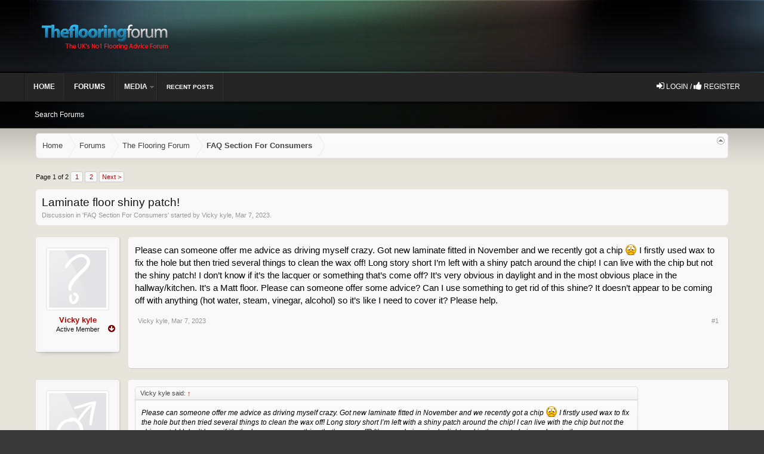

--- FILE ---
content_type: text/html; charset=UTF-8
request_url: https://theflooringforum.com/threads/laminate-floor-shiny-patch.20299/
body_size: 10243
content:
<!DOCTYPE html>
<html id="XenForo" lang="en-US" dir="LTR" class="Public NoJs GalleryLazyLoader LoggedOut NoSidebar  Responsive" xmlns:fb="http://www.facebook.com/2008/fbml">
<head>

	<meta charset="utf-8" />
	<meta http-equiv="X-UA-Compatible" content="IE=Edge,chrome=1" />
	
		<meta name="viewport" content="width=device-width, initial-scale=1">
	
	
		<base href="https://theflooringforum.com/" />
		<script>
			var _b = document.getElementsByTagName('base')[0], _bH = "https://theflooringforum.com/";
			if (_b && _b.href != _bH) _b.href = _bH;
		</script>
	

	<title>Laminate floor shiny patch! | The Flooring Forum  - Number 1 Floor Advise forum</title>
	
	<noscript><style>.JsOnly, .jsOnly { display: none !important; }</style></noscript>
	<link rel="stylesheet" href="css.php?css=xenforo,form,public&amp;style=2&amp;dir=LTR&amp;d=1766907167" />
	<link rel="stylesheet" href="css.php?css=Rivmedia_Custom,bb_code,dark_postrating,message,message_user_info,share_page,thread_view,toggleme_auto,toggleme_facss,xengallery_tab_links&amp;style=2&amp;dir=LTR&amp;d=1766907167" />
	
	
	<link href="https://maxcdn.bootstrapcdn.com/font-awesome/4.7.0/css/font-awesome.min.css" rel="stylesheet">


	
	<script async src="https://www.googletagmanager.com/gtag/js?id=UA-128954509-1"></script>
	<script>
		window.dataLayer = window.dataLayer || [];
		function gtag(){dataLayer.push(arguments);}
		gtag('js', new Date());
	
		gtag('config', 'UA-128954509-1', {
			// <!-- slot: ga_config_start -->
			
			
				'anonymize_ip': true,
			
		});
	</script>

		<script src="https://ajax.googleapis.com/ajax/libs/jquery/1.11.0/jquery.min.js"></script>	
	
		<script>if (!window.jQuery) { document.write('<scr'+'ipt type="text/javascript" src="js/jquery/jquery-1.11.0.min.js"><\/scr'+'ipt>'); }</script>
		
	<script src="js/xenforo/xenforo.js?_v=21b80926"></script>
	<script src="js/dark/postrating.js?1431353173&amp;_v=21b80926"></script>
	<script src="js/sedo/toggleme/toggleME.js?_v=21b80926"></script>

	<script src="js/flooring/custom.js"></script>
<link href='//fonts.googleapis.com/css?family=Open+Sans:400,700' rel='stylesheet' type='text/css'>
<link href='//fonts.googleapis.com/css?family=Droid+Sans:400,700' rel='stylesheet' type='text/css'>
<link rel="shortcut icon" href="https://theflooringforum.com/styles/flooring/images/favicon.ico">



	
	<link rel="apple-touch-icon" href="https://theflooringforum.com/styles/flooring/images/logo.jpg" />
	<link rel="alternate" type="application/rss+xml" title="RSS feed for The Flooring Forum  - Number 1 Floor Advise forum" href="forums/-/index.rss" />
	
	<link rel="next" href="threads/laminate-floor-shiny-patch.20299/page-2" />
	<link rel="canonical" href="https://theflooringforum.com/threads/laminate-floor-shiny-patch.20299/" />
	<meta name="description" content="Please can someone offer me advice as driving myself crazy. Got new laminate fitted in November and we recently got a chip :( I firstly used wax to fix..." />	<meta property="og:site_name" content="The Flooring Forum  - Number 1 Floor Advise forum" />
	<meta property="og:image" content="https://theflooringforum.com/styles/flooring/xenforo/avatars/avatar_m.png" />
	<meta property="og:image" content="https://theflooringforum.com/styles/flooring/images/logo.jpg" />
	<meta property="og:type" content="article" />
	<meta property="og:url" content="https://theflooringforum.com/threads/laminate-floor-shiny-patch.20299/" />
	<meta property="og:title" content="Laminate floor shiny patch!" />
	<meta property="og:description" content="Please can someone offer me advice as driving myself crazy. Got new laminate fitted in November and we recently got a chip :( I firstly used wax to fix..." />
	
	
	

        <!-- App Indexing for Google Search -->
        <link href="android-app://com.quoord.tapatalkpro.activity/tapatalk/theflooringforum.com?location=topic&amp;tid=20299&amp;page=1&amp;perpage=20&amp;channel=google-indexing" rel="alternate" />
        <link href="ios-app://307880732/tapatalk/theflooringforum.com?location=topic&amp;tid=20299&amp;page=1&amp;perpage=20&amp;channel=google-indexing" rel="alternate" />
        <!-- Tapatalk Detect style start -->
<style type="text/css">
.ui-mobile [data-role="page"], .ui-mobile [data-role="dialog"], .ui-page
{
top:auto;
}
</style>
<!-- Tapatalk Detect banner style end -->
                


	


	






</head>

<body class="node103 node143 SelectQuotable">


<div class="wrapper">

<div id="headerMover">
	<div id="headerProxy"></div>
	
	
		<div class="bannerad"></div>
		

<div id="content" class="thread_view">
	<div class="pageWidth">
	
        
        
        <div class="Publicloginbody">
	
	    
	        <ul class="mobilelogin">
                     <li>
		            <label for="LoginControl" id=""><a href="login/" class="inner OverlayTrigger navLink"><i class="fa fa-sign-in"></i>
 Login / <i class="fa fa-thumbs-up"></i>
 Register </a></label>
                      </li>
                      </ul>
                
	
	</div>
        
        





		<div class="pageContent">
			<!-- main content area -->
			
			
			
			
						
						
						
						
						<div class="breadBoxTop ">
							
							

<nav>
	
		
			
				
			
		
			
				
			
		
	

	<fieldset class="breadcrumb">
		<a href="misc/quick-navigation-menu?selected=node-103" class="OverlayTrigger jumpMenuTrigger" data-cacheOverlay="true" title="Open quick navigation"><!--Jump to...--></a>
			
		<div class="boardTitle"><strong>The Flooring Forum  - Number 1 Floor Advise forum</strong></div>
		
		<span class="crumbs">
			
				<span class="crust homeCrumb" itemscope="itemscope" itemtype="http://data-vocabulary.org/Breadcrumb">
					<a href="https://theflooringforum.com" class="crumb" rel="up" itemprop="url"><span itemprop="title">Home</span></a>
					<span class="arrow"><span></span></span>
				</span>
			
			
			
				<span class="crust selectedTabCrumb" itemscope="itemscope" itemtype="http://data-vocabulary.org/Breadcrumb">
					<a href="https://theflooringforum.com/" class="crumb" rel="up" itemprop="url"><span itemprop="title">Forums</span></a>
					<span class="arrow"><span>&gt;</span></span>
				</span>
			
			
			
				
					<span class="crust" itemscope="itemscope" itemtype="http://data-vocabulary.org/Breadcrumb">
						<a href="https://theflooringforum.com/#the-flooring-forum.143" class="crumb" rel="up" itemprop="url"><span itemprop="title">The Flooring Forum</span></a>
						<span class="arrow"><span>&gt;</span></span>
					</span>
				
					<span class="crust" itemscope="itemscope" itemtype="http://data-vocabulary.org/Breadcrumb">
						<a href="https://theflooringforum.com/forums/faq-section-for-consumers.103/" class="crumb" rel="up" itemprop="url"><span itemprop="title">FAQ Section For Consumers</span></a>
						<span class="arrow"><span>&gt;</span></span>
					</span>
				
			
		</span>
	</fieldset>
</nav>
						</div>
						
						
						
					
						<!--[if lt IE 8]>
							<p class="importantMessage">You are using an out of date browser. It  may not display this or other websites correctly.<br />You should upgrade or use an <a href="https://www.google.com/chrome/browser/" target="_blank">alternative browser</a>.</p>
						<![endif]-->

						
						
	

	
						
						
						
						
						
						
						
						
						
						<!-- main template -->
						





























	




<div class="pageNavLinkGroup">
	<div class="linkGroup SelectionCountContainer">
		
		
	</div>

	


<div class="PageNav"
	data-page="1"
	data-range="2"
	data-start="2"
	data-end="2"
	data-last="2"
	data-sentinel="{{sentinel}}"
	data-baseurl="threads/laminate-floor-shiny-patch.20299/page-{{sentinel}}">
	
	<span class="pageNavHeader">Page 1 of 2</span>
	
	<nav>
		
		
		<a href="threads/laminate-floor-shiny-patch.20299/" class="currentPage " rel="start">1</a>
		
		
		
		
		
		
		
		<a href="threads/laminate-floor-shiny-patch.20299/page-2" class="">2</a>
		
		
			<a href="threads/laminate-floor-shiny-patch.20299/page-2" class="text">Next &gt;</a>
			
		
	</nav>	
	
	
</div>

</div>

<div class="threadTitleBar">
                    <h1>Laminate floor shiny patch!</h1>   
                    <p id="pageDescription" class="muted ">
                    Discussion in '<a href="forums/faq-section-for-consumers.103/">FAQ Section For Consumers</a>' started by <a href="members/vicky-kyle.38161/" class="username" dir="auto">Vicky kyle</a>, <span class="DateTime" title="Mar 7, 2023 at 6:36 PM">Mar 7, 2023</span>.
                    </p>
</div>    





<form action="inline-mod/post/switch" method="post"
	class="InlineModForm section"
	data-cookieName="posts"
	data-controls="#InlineModControls"
	data-imodOptions="#ModerationSelect option">

	<ol class="messageList" id="messageList">
		
			
				


<li id="post-145300" class="message   " data-author="Vicky kyle">

	

<div class="messageUserInfo" itemscope="itemscope" itemtype="http://data-vocabulary.org/Person">	
<div class="messageUserBlock ">
	
		<div class="avatarHolder">
			<span class="helper"></span>
			<a href="members/vicky-kyle.38161/" class="avatar Av38161m" data-avatarhtml="true"><img src="styles/flooring/xenforo/avatars/avatar_m.png" width="96" height="96" alt="Vicky kyle" /></a>
			
			<!-- slot: message_user_info_avatar -->
		</div>
	


	
		<h3 class="userText"><div class='tglPosbit pos_classic facss'><i class='tgl_fa fa' data-open='fa-arrow-circle-down' data-close='fa-arrow-circle-up'></i></div>
			<a href="members/vicky-kyle.38161/" class="username" dir="auto" itemprop="name">Vicky kyle</a>
			<em class="userTitle" itemprop="title">Active Member</em>
			
			<!-- slot: message_user_info_text -->
		</h3>
	
		
	
		<div class="extraUserInfo">
			
			
				
				
				
                    <dl class="pairsInline">
                        <dt><span class="fa fa-comments fa-fw Tooltip" title="Messages"></span></dt>
                        <dd><a href="search/member?user_id=38161" class="concealed" rel="nofollow">30</a></dd>
                    </dl>
                
             
                



				
                    <dl class="pairsInline">
                        <dt><span class="fa fa-thumbs-up fa-fw Tooltip" title="Likes Received"></span></dt>
                        <dd>0</dd>
                    </dl>
                
             
                
                    <dl class="pairsInline">
                        <dt><span class="fa fa-trophy fa-fw Tooltip" title="Trophy Points"></span></dt>
                        <dd><a href="members/vicky-kyle.38161/trophies" class="OverlayTrigger concealed">6</a></dd>
                    </dl>
                
			
				
				
				
				
				
			
				
							
						
			
			
			
				
					
				
					
				
					
				
					
				
					
				
					
				
					
				
					
				
				
			
			
			
		</div>
	
		


	<span class="arrow"><span></span></span>
</div>
</div>

	<div class="messageInfo primaryContent">
		
		
		
		
		
		<div class="messageContent">		
			<article>
				<blockquote class="messageText SelectQuoteContainer ugc baseHtml">
					
					Please can someone offer me advice as driving myself crazy. Got new laminate fitted in November and we recently got a chip <img src="styles/default/xenforo/clear.png" class="mceSmilieSprite mceSmilie3" alt=":(" title="Frown    :(" /> I firstly used wax to fix the hole but then tried several things to clean the wax off! Long story short I’m left with a shiny patch around the chip! I can live with the chip but not the shiny patch! I don’t know if it’s the lacquer or something that’s come off? It’s very obvious in daylight and in the most obvious place in the hallway/kitchen.  It’s a Matt floor. Please can someone offer some advice? Can I use something to get rid of this shine? It doesn’t appear to be coming off with anything (hot water, steam, vinegar, alcohol) so it’s like I need to cover it? Please help.
					<div class="messageTextEndMarker">&nbsp;</div>
				</blockquote>
			</article>
			
			
		</div>
		
		
		
		
		
		
		
				
		<div class="messageMeta ToggleTriggerAnchor">
			
			<div class="privateControls">
				
				<span class="item muted">
					<span class="authorEnd"><a href="members/vicky-kyle.38161/" class="username author" dir="auto">Vicky kyle</a>,</span>
					<a href="threads/laminate-floor-shiny-patch.20299/" title="Permalink" class="datePermalink"><span class="DateTime" title="Mar 7, 2023 at 6:36 PM">Mar 7, 2023</span></a>
				</span>
				
				
				
				
				
				
				
				
				
				
				
			</div>
			
			<div class="publicControls">
				<a href="threads/laminate-floor-shiny-patch.20299/" title="Permalink" class="item muted postNumber hashPermalink OverlayTrigger" data-href="posts/145300/permalink">#1</a>
				
				
				
				
			</div>
		</div>
	
		
		
	</div>

	
	
	
	
</li>
			
		
			
				


<li id="post-145301" class="message   " data-author="HC&amp;F">

	

<div class="messageUserInfo" itemscope="itemscope" itemtype="http://data-vocabulary.org/Person">	
<div class="messageUserBlock ">
	
		<div class="avatarHolder">
			<span class="helper"></span>
			<a href="members/hc-f.36672/" class="avatar Av36672m" data-avatarhtml="true"><img src="styles/flooring/xenforo/avatars/avatar_male_m.png" width="96" height="96" alt="HC&amp;F" /></a>
			
			<!-- slot: message_user_info_avatar -->
		</div>
	


	
		<h3 class="userText"><div class='tglPosbit pos_classic facss'><i class='tgl_fa fa' data-open='fa-arrow-circle-down' data-close='fa-arrow-circle-up'></i></div>
			<a href="members/hc-f.36672/" class="username" dir="auto" itemprop="name">HC&amp;F</a>
			<em class="userTitle" itemprop="title">Well-Known Member</em>
			
			<!-- slot: message_user_info_text -->
		</h3>
	
		
	
		<div class="extraUserInfo">
			
			
				
				
				
                    <dl class="pairsInline">
                        <dt><span class="fa fa-comments fa-fw Tooltip" title="Messages"></span></dt>
                        <dd><a href="search/member?user_id=36672" class="concealed" rel="nofollow">294</a></dd>
                    </dl>
                
             
                



				
                    <dl class="pairsInline">
                        <dt><span class="fa fa-thumbs-up fa-fw Tooltip" title="Likes Received"></span></dt>
                        <dd>44</dd>
                    </dl>
                
             
                
                    <dl class="pairsInline">
                        <dt><span class="fa fa-trophy fa-fw Tooltip" title="Trophy Points"></span></dt>
                        <dd><a href="members/hc-f.36672/trophies" class="OverlayTrigger concealed">28</a></dd>
                    </dl>
                
			
				
				
				
				
				
			
				
							
						
			
			
			
				
					
				
					
				
					
				
					
				
					
				
					
				
					
				
					
				
				
			
			
			
		</div>
	
		


	<span class="arrow"><span></span></span>
</div>
</div>

	<div class="messageInfo primaryContent">
		
		
		
		
		
		<div class="messageContent">		
			<article>
				<blockquote class="messageText SelectQuoteContainer ugc baseHtml">
					
					<div class="bbCodeBlock bbCodeQuote" data-author="Vicky kyle">
	<aside>
		
			<div class="attribution type">Vicky kyle said:
				
					<a href="goto/post?id=145300#post-145300" class="AttributionLink">&uarr;</a>
				
			</div>
		
		<blockquote class="quoteContainer"><div class="quote">Please can someone offer me advice as driving myself crazy. Got new laminate fitted in November and we recently got a chip <img src="styles/default/xenforo/clear.png" class="mceSmilieSprite mceSmilie3" alt=":(" title="Frown    :(" /> I firstly used wax to fix the hole but then tried several things to clean the wax off! Long story short I’m left with a shiny patch around the chip! I can live with the chip but not the shiny patch! I don’t know if it’s the lacquer or something that’s come off? It’s very obvious in daylight and in the most obvious place in the hallway/kitchen.  It’s a Matt floor. Please can someone offer some advice? Can I use something to get rid of this shine? It doesn’t appear to be coming off with anything (hot water, steam, vinegar, alcohol) so it’s like I need to cover it? Please help.</div><div class="quoteExpand">Click to expand...</div></blockquote>
	</aside>
</div>Have you not got a spare board to swap it over?
					<div class="messageTextEndMarker">&nbsp;</div>
				</blockquote>
			</article>
			
			
		</div>
		
		
		
		
		
		
		
				
		<div class="messageMeta ToggleTriggerAnchor">
			
			<div class="privateControls">
				
				<span class="item muted">
					<span class="authorEnd"><a href="members/hc-f.36672/" class="username author" dir="auto">HC&amp;F</a>,</span>
					<a href="threads/laminate-floor-shiny-patch.20299/#post-145301" title="Permalink" class="datePermalink"><span class="DateTime" title="Mar 7, 2023 at 7:15 PM">Mar 7, 2023</span></a>
				</span>
				
				
				
				
				
				
				
				
				
				
				
			</div>
			
			<div class="publicControls">
				<a href="threads/laminate-floor-shiny-patch.20299/#post-145301" title="Permalink" class="item muted postNumber hashPermalink OverlayTrigger" data-href="posts/145301/permalink">#2</a>
				
				
				
				
			</div>
		</div>
	
		
		
	</div>

	
	
	
	
</li>
			
		
			
				


<li id="post-145302" class="message   " data-author="Vicky kyle">

	

<div class="messageUserInfo" itemscope="itemscope" itemtype="http://data-vocabulary.org/Person">	
<div class="messageUserBlock ">
	
		<div class="avatarHolder">
			<span class="helper"></span>
			<a href="members/vicky-kyle.38161/" class="avatar Av38161m" data-avatarhtml="true"><img src="styles/flooring/xenforo/avatars/avatar_m.png" width="96" height="96" alt="Vicky kyle" /></a>
			
			<!-- slot: message_user_info_avatar -->
		</div>
	


	
		<h3 class="userText"><div class='tglPosbit pos_classic facss'><i class='tgl_fa fa' data-open='fa-arrow-circle-down' data-close='fa-arrow-circle-up'></i></div>
			<a href="members/vicky-kyle.38161/" class="username" dir="auto" itemprop="name">Vicky kyle</a>
			<em class="userTitle" itemprop="title">Active Member</em>
			
			<!-- slot: message_user_info_text -->
		</h3>
	
		
	
		<div class="extraUserInfo">
			
			
				
				
				
                    <dl class="pairsInline">
                        <dt><span class="fa fa-comments fa-fw Tooltip" title="Messages"></span></dt>
                        <dd><a href="search/member?user_id=38161" class="concealed" rel="nofollow">30</a></dd>
                    </dl>
                
             
                



				
                    <dl class="pairsInline">
                        <dt><span class="fa fa-thumbs-up fa-fw Tooltip" title="Likes Received"></span></dt>
                        <dd>0</dd>
                    </dl>
                
             
                
                    <dl class="pairsInline">
                        <dt><span class="fa fa-trophy fa-fw Tooltip" title="Trophy Points"></span></dt>
                        <dd><a href="members/vicky-kyle.38161/trophies" class="OverlayTrigger concealed">6</a></dd>
                    </dl>
                
			
				
				
				
				
				
			
				
							
						
			
			
			
				
					
				
					
				
					
				
					
				
					
				
					
				
					
				
					
				
				
			
			
			
		</div>
	
		


	<span class="arrow"><span></span></span>
</div>
</div>

	<div class="messageInfo primaryContent">
		
		
		
		
		
		<div class="messageContent">		
			<article>
				<blockquote class="messageText SelectQuoteContainer ugc baseHtml">
					
					<div class="bbCodeBlock bbCodeQuote" data-author="HC&amp;amp;F">
	<aside>
		
			<div class="attribution type">HC&amp;F said:
				
					<a href="goto/post?id=145301#post-145301" class="AttributionLink">&uarr;</a>
				
			</div>
		
		<blockquote class="quoteContainer"><div class="quote">Have you not got a spare board to swap it over?</div><div class="quoteExpand">Click to expand...</div></blockquote>
	</aside>
</div>Yes I do! I contacted the original joiner who laid the floor and he said it couldn’t be done as too risky to damage other boards??
					<div class="messageTextEndMarker">&nbsp;</div>
				</blockquote>
			</article>
			
			
		</div>
		
		
		
		
		
		
		
				
		<div class="messageMeta ToggleTriggerAnchor">
			
			<div class="privateControls">
				
				<span class="item muted">
					<span class="authorEnd"><a href="members/vicky-kyle.38161/" class="username author" dir="auto">Vicky kyle</a>,</span>
					<a href="threads/laminate-floor-shiny-patch.20299/#post-145302" title="Permalink" class="datePermalink"><span class="DateTime" title="Mar 7, 2023 at 7:23 PM">Mar 7, 2023</span></a>
				</span>
				
				
				
				
				
				
				
				
				
				
				
			</div>
			
			<div class="publicControls">
				<a href="threads/laminate-floor-shiny-patch.20299/#post-145302" title="Permalink" class="item muted postNumber hashPermalink OverlayTrigger" data-href="posts/145302/permalink">#3</a>
				
				
				
				
			</div>
		</div>
	
		
		
	</div>

	
	
	
	
</li>
			
		
			
				


<li id="post-145303" class="message   " data-author="Vicky kyle">

	

<div class="messageUserInfo" itemscope="itemscope" itemtype="http://data-vocabulary.org/Person">	
<div class="messageUserBlock ">
	
		<div class="avatarHolder">
			<span class="helper"></span>
			<a href="members/vicky-kyle.38161/" class="avatar Av38161m" data-avatarhtml="true"><img src="styles/flooring/xenforo/avatars/avatar_m.png" width="96" height="96" alt="Vicky kyle" /></a>
			
			<!-- slot: message_user_info_avatar -->
		</div>
	


	
		<h3 class="userText"><div class='tglPosbit pos_classic facss'><i class='tgl_fa fa' data-open='fa-arrow-circle-down' data-close='fa-arrow-circle-up'></i></div>
			<a href="members/vicky-kyle.38161/" class="username" dir="auto" itemprop="name">Vicky kyle</a>
			<em class="userTitle" itemprop="title">Active Member</em>
			
			<!-- slot: message_user_info_text -->
		</h3>
	
		
	
		<div class="extraUserInfo">
			
			
				
				
				
                    <dl class="pairsInline">
                        <dt><span class="fa fa-comments fa-fw Tooltip" title="Messages"></span></dt>
                        <dd><a href="search/member?user_id=38161" class="concealed" rel="nofollow">30</a></dd>
                    </dl>
                
             
                



				
                    <dl class="pairsInline">
                        <dt><span class="fa fa-thumbs-up fa-fw Tooltip" title="Likes Received"></span></dt>
                        <dd>0</dd>
                    </dl>
                
             
                
                    <dl class="pairsInline">
                        <dt><span class="fa fa-trophy fa-fw Tooltip" title="Trophy Points"></span></dt>
                        <dd><a href="members/vicky-kyle.38161/trophies" class="OverlayTrigger concealed">6</a></dd>
                    </dl>
                
			
				
				
				
				
				
			
				
							
						
			
			
			
				
					
				
					
				
					
				
					
				
					
				
					
				
					
				
					
				
				
			
			
			
		</div>
	
		


	<span class="arrow"><span></span></span>
</div>
</div>

	<div class="messageInfo primaryContent">
		
		
		
		
		
		<div class="messageContent">		
			<article>
				<blockquote class="messageText SelectQuoteContainer ugc baseHtml">
					
					<div class="bbCodeBlock bbCodeQuote" data-author="Vicky kyle">
	<aside>
		
			<div class="attribution type">Vicky kyle said:
				
					<a href="goto/post?id=145302#post-145302" class="AttributionLink">&uarr;</a>
				
			</div>
		
		<blockquote class="quoteContainer"><div class="quote">Yes I do! I contacted the original joiner who laid the floor and he said it couldn’t be done as too risky to damage other boards??</div><div class="quoteExpand">Click to expand...</div></blockquote>
	</aside>
</div>I also asked him if we could lift up a few from the skirting boards but he said the way it was laid won’t allow that as no nearby points to lift up etc. I was hoping could just cut out the one board but he said it can’t be done…
					<div class="messageTextEndMarker">&nbsp;</div>
				</blockquote>
			</article>
			
			
		</div>
		
		
		
		
		
		
		
				
		<div class="messageMeta ToggleTriggerAnchor">
			
			<div class="privateControls">
				
				<span class="item muted">
					<span class="authorEnd"><a href="members/vicky-kyle.38161/" class="username author" dir="auto">Vicky kyle</a>,</span>
					<a href="threads/laminate-floor-shiny-patch.20299/#post-145303" title="Permalink" class="datePermalink"><span class="DateTime" title="Mar 7, 2023 at 7:24 PM">Mar 7, 2023</span></a>
				</span>
				
				
				
				
				
				
				
				
				
				
				
			</div>
			
			<div class="publicControls">
				<a href="threads/laminate-floor-shiny-patch.20299/#post-145303" title="Permalink" class="item muted postNumber hashPermalink OverlayTrigger" data-href="posts/145303/permalink">#4</a>
				
				
				
				
			</div>
		</div>
	
		
		
	</div>

	
	
	
	
</li>
			
		
			
				


<li id="post-145304" class="message   " data-author="HC&amp;F">

	

<div class="messageUserInfo" itemscope="itemscope" itemtype="http://data-vocabulary.org/Person">	
<div class="messageUserBlock ">
	
		<div class="avatarHolder">
			<span class="helper"></span>
			<a href="members/hc-f.36672/" class="avatar Av36672m" data-avatarhtml="true"><img src="styles/flooring/xenforo/avatars/avatar_male_m.png" width="96" height="96" alt="HC&amp;F" /></a>
			
			<!-- slot: message_user_info_avatar -->
		</div>
	


	
		<h3 class="userText"><div class='tglPosbit pos_classic facss'><i class='tgl_fa fa' data-open='fa-arrow-circle-down' data-close='fa-arrow-circle-up'></i></div>
			<a href="members/hc-f.36672/" class="username" dir="auto" itemprop="name">HC&amp;F</a>
			<em class="userTitle" itemprop="title">Well-Known Member</em>
			
			<!-- slot: message_user_info_text -->
		</h3>
	
		
	
		<div class="extraUserInfo">
			
			
				
				
				
                    <dl class="pairsInline">
                        <dt><span class="fa fa-comments fa-fw Tooltip" title="Messages"></span></dt>
                        <dd><a href="search/member?user_id=36672" class="concealed" rel="nofollow">294</a></dd>
                    </dl>
                
             
                



				
                    <dl class="pairsInline">
                        <dt><span class="fa fa-thumbs-up fa-fw Tooltip" title="Likes Received"></span></dt>
                        <dd>44</dd>
                    </dl>
                
             
                
                    <dl class="pairsInline">
                        <dt><span class="fa fa-trophy fa-fw Tooltip" title="Trophy Points"></span></dt>
                        <dd><a href="members/hc-f.36672/trophies" class="OverlayTrigger concealed">28</a></dd>
                    </dl>
                
			
				
				
				
				
				
			
				
							
						
			
			
			
				
					
				
					
				
					
				
					
				
					
				
					
				
					
				
					
				
				
			
			
			
		</div>
	
		


	<span class="arrow"><span></span></span>
</div>
</div>

	<div class="messageInfo primaryContent">
		
		
		
		
		
		<div class="messageContent">		
			<article>
				<blockquote class="messageText SelectQuoteContainer ugc baseHtml">
					
					<div class="bbCodeBlock bbCodeQuote" data-author="Vicky kyle">
	<aside>
		
			<div class="attribution type">Vicky kyle said:
				
					<a href="goto/post?id=145302#post-145302" class="AttributionLink">&uarr;</a>
				
			</div>
		
		<blockquote class="quoteContainer"><div class="quote">Yes I do! I contacted the original joiner who laid the floor and he said it couldn’t be done as too risky to damage other boards??</div><div class="quoteExpand">Click to expand...</div></blockquote>
	</aside>
</div>Yes it can be done, quite easily without touching the other boards
					<div class="messageTextEndMarker">&nbsp;</div>
				</blockquote>
			</article>
			
			
		</div>
		
		
		
		
		
		
		
				
		<div class="messageMeta ToggleTriggerAnchor">
			
			<div class="privateControls">
				
				<span class="item muted">
					<span class="authorEnd"><a href="members/hc-f.36672/" class="username author" dir="auto">HC&amp;F</a>,</span>
					<a href="threads/laminate-floor-shiny-patch.20299/#post-145304" title="Permalink" class="datePermalink"><span class="DateTime" title="Mar 7, 2023 at 7:36 PM">Mar 7, 2023</span></a>
				</span>
				
				
				
				
				
				
				
				
				
				
				
			</div>
			
			<div class="publicControls">
				<a href="threads/laminate-floor-shiny-patch.20299/#post-145304" title="Permalink" class="item muted postNumber hashPermalink OverlayTrigger" data-href="posts/145304/permalink">#5</a>
				
				
				
				
			</div>
		</div>
	
		
		
	</div>

	
	
	
	
</li>
			
		
			
				


<li id="post-145305" class="message   " data-author="HC&amp;F">

	

<div class="messageUserInfo" itemscope="itemscope" itemtype="http://data-vocabulary.org/Person">	
<div class="messageUserBlock ">
	
		<div class="avatarHolder">
			<span class="helper"></span>
			<a href="members/hc-f.36672/" class="avatar Av36672m" data-avatarhtml="true"><img src="styles/flooring/xenforo/avatars/avatar_male_m.png" width="96" height="96" alt="HC&amp;F" /></a>
			
			<!-- slot: message_user_info_avatar -->
		</div>
	


	
		<h3 class="userText"><div class='tglPosbit pos_classic facss'><i class='tgl_fa fa' data-open='fa-arrow-circle-down' data-close='fa-arrow-circle-up'></i></div>
			<a href="members/hc-f.36672/" class="username" dir="auto" itemprop="name">HC&amp;F</a>
			<em class="userTitle" itemprop="title">Well-Known Member</em>
			
			<!-- slot: message_user_info_text -->
		</h3>
	
		
	
		<div class="extraUserInfo">
			
			
				
				
				
                    <dl class="pairsInline">
                        <dt><span class="fa fa-comments fa-fw Tooltip" title="Messages"></span></dt>
                        <dd><a href="search/member?user_id=36672" class="concealed" rel="nofollow">294</a></dd>
                    </dl>
                
             
                



				
                    <dl class="pairsInline">
                        <dt><span class="fa fa-thumbs-up fa-fw Tooltip" title="Likes Received"></span></dt>
                        <dd>44</dd>
                    </dl>
                
             
                
                    <dl class="pairsInline">
                        <dt><span class="fa fa-trophy fa-fw Tooltip" title="Trophy Points"></span></dt>
                        <dd><a href="members/hc-f.36672/trophies" class="OverlayTrigger concealed">28</a></dd>
                    </dl>
                
			
				
				
				
				
				
			
				
							
						
			
			
			
				
					
				
					
				
					
				
					
				
					
				
					
				
					
				
					
				
				
			
			
			
		</div>
	
		


	<span class="arrow"><span></span></span>
</div>
</div>

	<div class="messageInfo primaryContent">
		
		
		
		
		
		<div class="messageContent">		
			<article>
				<blockquote class="messageText SelectQuoteContainer ugc baseHtml">
					
					<div class="bbCodeBlock bbCodeQuote" data-author="Vicky kyle">
	<aside>
		
			<div class="attribution type">Vicky kyle said:
				
					<a href="goto/post?id=145303#post-145303" class="AttributionLink">&uarr;</a>
				
			</div>
		
		<blockquote class="quoteContainer"><div class="quote">I also asked him if we could lift up a few from the skirting boards but he said the way it was laid won’t allow that as no nearby points to lift up etc. I was hoping could just cut out the one board but he said it can’t be done…</div><div class="quoteExpand">Click to expand...</div></blockquote>
	</aside>
</div>It can be done he obviously doesn’t know how, being a joiner a wouldn’t expect him to know
					<div class="messageTextEndMarker">&nbsp;</div>
				</blockquote>
			</article>
			
			
		</div>
		
		
		
		
		
		
		
				
		<div class="messageMeta ToggleTriggerAnchor">
			
			<div class="privateControls">
				
				<span class="item muted">
					<span class="authorEnd"><a href="members/hc-f.36672/" class="username author" dir="auto">HC&amp;F</a>,</span>
					<a href="threads/laminate-floor-shiny-patch.20299/#post-145305" title="Permalink" class="datePermalink"><span class="DateTime" title="Mar 7, 2023 at 7:37 PM">Mar 7, 2023</span></a>
				</span>
				
				
				
				
				
				
				
				
				
				
				
			</div>
			
			<div class="publicControls">
				<a href="threads/laminate-floor-shiny-patch.20299/#post-145305" title="Permalink" class="item muted postNumber hashPermalink OverlayTrigger" data-href="posts/145305/permalink">#6</a>
				
				
				
				
			</div>
		</div>
	
		
		
	</div>

	
	
	
	
</li>
			
		
			
				


<li id="post-145306" class="message   " data-author="Vicky kyle">

	

<div class="messageUserInfo" itemscope="itemscope" itemtype="http://data-vocabulary.org/Person">	
<div class="messageUserBlock ">
	
		<div class="avatarHolder">
			<span class="helper"></span>
			<a href="members/vicky-kyle.38161/" class="avatar Av38161m" data-avatarhtml="true"><img src="styles/flooring/xenforo/avatars/avatar_m.png" width="96" height="96" alt="Vicky kyle" /></a>
			
			<!-- slot: message_user_info_avatar -->
		</div>
	


	
		<h3 class="userText"><div class='tglPosbit pos_classic facss'><i class='tgl_fa fa' data-open='fa-arrow-circle-down' data-close='fa-arrow-circle-up'></i></div>
			<a href="members/vicky-kyle.38161/" class="username" dir="auto" itemprop="name">Vicky kyle</a>
			<em class="userTitle" itemprop="title">Active Member</em>
			
			<!-- slot: message_user_info_text -->
		</h3>
	
		
	
		<div class="extraUserInfo">
			
			
				
				
				
                    <dl class="pairsInline">
                        <dt><span class="fa fa-comments fa-fw Tooltip" title="Messages"></span></dt>
                        <dd><a href="search/member?user_id=38161" class="concealed" rel="nofollow">30</a></dd>
                    </dl>
                
             
                



				
                    <dl class="pairsInline">
                        <dt><span class="fa fa-thumbs-up fa-fw Tooltip" title="Likes Received"></span></dt>
                        <dd>0</dd>
                    </dl>
                
             
                
                    <dl class="pairsInline">
                        <dt><span class="fa fa-trophy fa-fw Tooltip" title="Trophy Points"></span></dt>
                        <dd><a href="members/vicky-kyle.38161/trophies" class="OverlayTrigger concealed">6</a></dd>
                    </dl>
                
			
				
				
				
				
				
			
				
							
						
			
			
			
				
					
				
					
				
					
				
					
				
					
				
					
				
					
				
					
				
				
			
			
			
		</div>
	
		


	<span class="arrow"><span></span></span>
</div>
</div>

	<div class="messageInfo primaryContent">
		
		
		
		
		
		<div class="messageContent">		
			<article>
				<blockquote class="messageText SelectQuoteContainer ugc baseHtml">
					
					Just the one board then<br />



<div class="bbCodeBlock bbCodeQuote" data-author="HC&amp;amp;F">
	<aside>
		
			<div class="attribution type">HC&amp;F said:
				
					<a href="goto/post?id=145304#post-145304" class="AttributionLink">&uarr;</a>
				
			</div>
		
		<blockquote class="quoteContainer"><div class="quote">Yes it can be done, quite easily without touching the other boards</div><div class="quoteExpand">Click to expand...</div></blockquote>
	</aside>
</div>hmm, just the one board? Just to confirm it’s laminate click flooring (howdens)
					<div class="messageTextEndMarker">&nbsp;</div>
				</blockquote>
			</article>
			
			
		</div>
		
		
		
		
		
		
		
				
		<div class="messageMeta ToggleTriggerAnchor">
			
			<div class="privateControls">
				
				<span class="item muted">
					<span class="authorEnd"><a href="members/vicky-kyle.38161/" class="username author" dir="auto">Vicky kyle</a>,</span>
					<a href="threads/laminate-floor-shiny-patch.20299/#post-145306" title="Permalink" class="datePermalink"><span class="DateTime" title="Mar 7, 2023 at 7:37 PM">Mar 7, 2023</span></a>
				</span>
				
				
				
				
				
				
				
				
				
				
				
			</div>
			
			<div class="publicControls">
				<a href="threads/laminate-floor-shiny-patch.20299/#post-145306" title="Permalink" class="item muted postNumber hashPermalink OverlayTrigger" data-href="posts/145306/permalink">#7</a>
				
				
				
				
			</div>
		</div>
	
		
		
	</div>

	
	
	
	
</li>
			
		
			
				


<li id="post-145307" class="message   " data-author="Vicky kyle">

	

<div class="messageUserInfo" itemscope="itemscope" itemtype="http://data-vocabulary.org/Person">	
<div class="messageUserBlock ">
	
		<div class="avatarHolder">
			<span class="helper"></span>
			<a href="members/vicky-kyle.38161/" class="avatar Av38161m" data-avatarhtml="true"><img src="styles/flooring/xenforo/avatars/avatar_m.png" width="96" height="96" alt="Vicky kyle" /></a>
			
			<!-- slot: message_user_info_avatar -->
		</div>
	


	
		<h3 class="userText"><div class='tglPosbit pos_classic facss'><i class='tgl_fa fa' data-open='fa-arrow-circle-down' data-close='fa-arrow-circle-up'></i></div>
			<a href="members/vicky-kyle.38161/" class="username" dir="auto" itemprop="name">Vicky kyle</a>
			<em class="userTitle" itemprop="title">Active Member</em>
			
			<!-- slot: message_user_info_text -->
		</h3>
	
		
	
		<div class="extraUserInfo">
			
			
				
				
				
                    <dl class="pairsInline">
                        <dt><span class="fa fa-comments fa-fw Tooltip" title="Messages"></span></dt>
                        <dd><a href="search/member?user_id=38161" class="concealed" rel="nofollow">30</a></dd>
                    </dl>
                
             
                



				
                    <dl class="pairsInline">
                        <dt><span class="fa fa-thumbs-up fa-fw Tooltip" title="Likes Received"></span></dt>
                        <dd>0</dd>
                    </dl>
                
             
                
                    <dl class="pairsInline">
                        <dt><span class="fa fa-trophy fa-fw Tooltip" title="Trophy Points"></span></dt>
                        <dd><a href="members/vicky-kyle.38161/trophies" class="OverlayTrigger concealed">6</a></dd>
                    </dl>
                
			
				
				
				
				
				
			
				
							
						
			
			
			
				
					
				
					
				
					
				
					
				
					
				
					
				
					
				
					
				
				
			
			
			
		</div>
	
		


	<span class="arrow"><span></span></span>
</div>
</div>

	<div class="messageInfo primaryContent">
		
		
		
		
		
		<div class="messageContent">		
			<article>
				<blockquote class="messageText SelectQuoteContainer ugc baseHtml">
					
					<div class="bbCodeBlock bbCodeQuote" data-author="HC&amp;amp;F">
	<aside>
		
			<div class="attribution type">HC&amp;F said:
				
					<a href="goto/post?id=145305#post-145305" class="AttributionLink">&uarr;</a>
				
			</div>
		
		<blockquote class="quoteContainer"><div class="quote">It can be done he obviously doesn’t know how, being a joiner a wouldn’t expect him to know</div><div class="quoteExpand">Click to expand...</div></blockquote>
	</aside>
</div>Really? Would I need a floor fitter then?
					<div class="messageTextEndMarker">&nbsp;</div>
				</blockquote>
			</article>
			
			
		</div>
		
		
		
		
		
		
		
				
		<div class="messageMeta ToggleTriggerAnchor">
			
			<div class="privateControls">
				
				<span class="item muted">
					<span class="authorEnd"><a href="members/vicky-kyle.38161/" class="username author" dir="auto">Vicky kyle</a>,</span>
					<a href="threads/laminate-floor-shiny-patch.20299/#post-145307" title="Permalink" class="datePermalink"><span class="DateTime" title="Mar 7, 2023 at 7:38 PM">Mar 7, 2023</span></a>
				</span>
				
				
				
				
				
				
				
				
				
				
				
			</div>
			
			<div class="publicControls">
				<a href="threads/laminate-floor-shiny-patch.20299/#post-145307" title="Permalink" class="item muted postNumber hashPermalink OverlayTrigger" data-href="posts/145307/permalink">#8</a>
				
				
				
				
			</div>
		</div>
	
		
		
	</div>

	
	
	
	
</li>
			
		
			
				


<li id="post-145308" class="message   " data-author="HC&amp;F">

	

<div class="messageUserInfo" itemscope="itemscope" itemtype="http://data-vocabulary.org/Person">	
<div class="messageUserBlock ">
	
		<div class="avatarHolder">
			<span class="helper"></span>
			<a href="members/hc-f.36672/" class="avatar Av36672m" data-avatarhtml="true"><img src="styles/flooring/xenforo/avatars/avatar_male_m.png" width="96" height="96" alt="HC&amp;F" /></a>
			
			<!-- slot: message_user_info_avatar -->
		</div>
	


	
		<h3 class="userText"><div class='tglPosbit pos_classic facss'><i class='tgl_fa fa' data-open='fa-arrow-circle-down' data-close='fa-arrow-circle-up'></i></div>
			<a href="members/hc-f.36672/" class="username" dir="auto" itemprop="name">HC&amp;F</a>
			<em class="userTitle" itemprop="title">Well-Known Member</em>
			
			<!-- slot: message_user_info_text -->
		</h3>
	
		
	
		<div class="extraUserInfo">
			
			
				
				
				
                    <dl class="pairsInline">
                        <dt><span class="fa fa-comments fa-fw Tooltip" title="Messages"></span></dt>
                        <dd><a href="search/member?user_id=36672" class="concealed" rel="nofollow">294</a></dd>
                    </dl>
                
             
                



				
                    <dl class="pairsInline">
                        <dt><span class="fa fa-thumbs-up fa-fw Tooltip" title="Likes Received"></span></dt>
                        <dd>44</dd>
                    </dl>
                
             
                
                    <dl class="pairsInline">
                        <dt><span class="fa fa-trophy fa-fw Tooltip" title="Trophy Points"></span></dt>
                        <dd><a href="members/hc-f.36672/trophies" class="OverlayTrigger concealed">28</a></dd>
                    </dl>
                
			
				
				
				
				
				
			
				
							
						
			
			
			
				
					
				
					
				
					
				
					
				
					
				
					
				
					
				
					
				
				
			
			
			
		</div>
	
		


	<span class="arrow"><span></span></span>
</div>
</div>

	<div class="messageInfo primaryContent">
		
		
		
		
		
		<div class="messageContent">		
			<article>
				<blockquote class="messageText SelectQuoteContainer ugc baseHtml">
					
					<div class="bbCodeBlock bbCodeQuote" data-author="Vicky kyle">
	<aside>
		
			<div class="attribution type">Vicky kyle said:
				
					<a href="goto/post?id=145307#post-145307" class="AttributionLink">&uarr;</a>
				
			</div>
		
		<blockquote class="quoteContainer"><div class="quote">Really? Would I need a floor fitter then?</div><div class="quoteExpand">Click to expand...</div></blockquote>
	</aside>
</div>Yes just the one board can be replaced without taking it up. Yes a floor layer will be what you need not a joiner
					<div class="messageTextEndMarker">&nbsp;</div>
				</blockquote>
			</article>
			
			
		</div>
		
		
		
		
		
		
		
				
		<div class="messageMeta ToggleTriggerAnchor">
			
			<div class="privateControls">
				
				<span class="item muted">
					<span class="authorEnd"><a href="members/hc-f.36672/" class="username author" dir="auto">HC&amp;F</a>,</span>
					<a href="threads/laminate-floor-shiny-patch.20299/#post-145308" title="Permalink" class="datePermalink"><span class="DateTime" title="Mar 7, 2023 at 7:38 PM">Mar 7, 2023</span></a>
				</span>
				
				
				
				
				
				
				
				
				
				
				
			</div>
			
			<div class="publicControls">
				<a href="threads/laminate-floor-shiny-patch.20299/#post-145308" title="Permalink" class="item muted postNumber hashPermalink OverlayTrigger" data-href="posts/145308/permalink">#9</a>
				
				
				
				
			</div>
		</div>
	
		
		
<div class="dark_postrating likesSummary secondaryContent">
	<div class="dark_postrating_container">
			
    

<ul class="dark_postrating_outputlist">

	
		
			<li>
				<img src="styles/default/xenforo/clear.png" alt="Agree" title="Agree" style="background: url('styles/dark/ratings/spritesheet.png') no-repeat 0px -16px; width: 16px; height: 16px;" /> Agree  x <strong>1</strong>
			</li>
		
	
	
		<li> <a href="posts/145308/ratings" class="dark_postrating_list OverlayTrigger" data-cacheOverlay="false">List</a></li>
	

	</ul>
			
    

<script type="text/javascript">
var dark_postrating_minimum_opacity = 0;
</script>

<ul class="dark_postrating_inputlist ">
	
</ul>

	</div>
	<div style="clear: right;"></div>
</div>

	</div>

	
	
	
	
</li>
			
		
			
				


<li id="post-145309" class="message   " data-author="Vicky kyle">

	

<div class="messageUserInfo" itemscope="itemscope" itemtype="http://data-vocabulary.org/Person">	
<div class="messageUserBlock ">
	
		<div class="avatarHolder">
			<span class="helper"></span>
			<a href="members/vicky-kyle.38161/" class="avatar Av38161m" data-avatarhtml="true"><img src="styles/flooring/xenforo/avatars/avatar_m.png" width="96" height="96" alt="Vicky kyle" /></a>
			
			<!-- slot: message_user_info_avatar -->
		</div>
	


	
		<h3 class="userText"><div class='tglPosbit pos_classic facss'><i class='tgl_fa fa' data-open='fa-arrow-circle-down' data-close='fa-arrow-circle-up'></i></div>
			<a href="members/vicky-kyle.38161/" class="username" dir="auto" itemprop="name">Vicky kyle</a>
			<em class="userTitle" itemprop="title">Active Member</em>
			
			<!-- slot: message_user_info_text -->
		</h3>
	
		
	
		<div class="extraUserInfo">
			
			
				
				
				
                    <dl class="pairsInline">
                        <dt><span class="fa fa-comments fa-fw Tooltip" title="Messages"></span></dt>
                        <dd><a href="search/member?user_id=38161" class="concealed" rel="nofollow">30</a></dd>
                    </dl>
                
             
                



				
                    <dl class="pairsInline">
                        <dt><span class="fa fa-thumbs-up fa-fw Tooltip" title="Likes Received"></span></dt>
                        <dd>0</dd>
                    </dl>
                
             
                
                    <dl class="pairsInline">
                        <dt><span class="fa fa-trophy fa-fw Tooltip" title="Trophy Points"></span></dt>
                        <dd><a href="members/vicky-kyle.38161/trophies" class="OverlayTrigger concealed">6</a></dd>
                    </dl>
                
			
				
				
				
				
				
			
				
							
						
			
			
			
				
					
				
					
				
					
				
					
				
					
				
					
				
					
				
					
				
				
			
			
			
		</div>
	
		


	<span class="arrow"><span></span></span>
</div>
</div>

	<div class="messageInfo primaryContent">
		
		
		
		
		
		<div class="messageContent">		
			<article>
				<blockquote class="messageText SelectQuoteContainer ugc baseHtml">
					
					<div class="bbCodeBlock bbCodeQuote" data-author="HC&amp;amp;F">
	<aside>
		
			<div class="attribution type">HC&amp;F said:
				
					<a href="goto/post?id=145308#post-145308" class="AttributionLink">&uarr;</a>
				
			</div>
		
		<blockquote class="quoteContainer"><div class="quote">Yes just the one board can be replaced without taking it up. Yes a floor layer will be what you need not a joiner</div><div class="quoteExpand">Click to expand...</div></blockquote>
	</aside>
</div>Thanks for your reply.
					<div class="messageTextEndMarker">&nbsp;</div>
				</blockquote>
			</article>
			
			
		</div>
		
		
		
		
		
		
		
				
		<div class="messageMeta ToggleTriggerAnchor">
			
			<div class="privateControls">
				
				<span class="item muted">
					<span class="authorEnd"><a href="members/vicky-kyle.38161/" class="username author" dir="auto">Vicky kyle</a>,</span>
					<a href="threads/laminate-floor-shiny-patch.20299/#post-145309" title="Permalink" class="datePermalink"><span class="DateTime" title="Mar 7, 2023 at 8:08 PM">Mar 7, 2023</span></a>
				</span>
				
				
				
				
				
				
				
				
				
				
				
			</div>
			
			<div class="publicControls">
				<a href="threads/laminate-floor-shiny-patch.20299/#post-145309" title="Permalink" class="item muted postNumber hashPermalink OverlayTrigger" data-href="posts/145309/permalink">#10</a>
				
				
				
				
			</div>
		</div>
	
		
		
	</div>

	
	
	
	
</li>
			
		
			
				


<li id="post-145310" class="message   " data-author="Vicky kyle">

	

<div class="messageUserInfo" itemscope="itemscope" itemtype="http://data-vocabulary.org/Person">	
<div class="messageUserBlock ">
	
		<div class="avatarHolder">
			<span class="helper"></span>
			<a href="members/vicky-kyle.38161/" class="avatar Av38161m" data-avatarhtml="true"><img src="styles/flooring/xenforo/avatars/avatar_m.png" width="96" height="96" alt="Vicky kyle" /></a>
			
			<!-- slot: message_user_info_avatar -->
		</div>
	


	
		<h3 class="userText"><div class='tglPosbit pos_classic facss'><i class='tgl_fa fa' data-open='fa-arrow-circle-down' data-close='fa-arrow-circle-up'></i></div>
			<a href="members/vicky-kyle.38161/" class="username" dir="auto" itemprop="name">Vicky kyle</a>
			<em class="userTitle" itemprop="title">Active Member</em>
			
			<!-- slot: message_user_info_text -->
		</h3>
	
		
	
		<div class="extraUserInfo">
			
			
				
				
				
                    <dl class="pairsInline">
                        <dt><span class="fa fa-comments fa-fw Tooltip" title="Messages"></span></dt>
                        <dd><a href="search/member?user_id=38161" class="concealed" rel="nofollow">30</a></dd>
                    </dl>
                
             
                



				
                    <dl class="pairsInline">
                        <dt><span class="fa fa-thumbs-up fa-fw Tooltip" title="Likes Received"></span></dt>
                        <dd>0</dd>
                    </dl>
                
             
                
                    <dl class="pairsInline">
                        <dt><span class="fa fa-trophy fa-fw Tooltip" title="Trophy Points"></span></dt>
                        <dd><a href="members/vicky-kyle.38161/trophies" class="OverlayTrigger concealed">6</a></dd>
                    </dl>
                
			
				
				
				
				
				
			
				
							
						
			
			
			
				
					
				
					
				
					
				
					
				
					
				
					
				
					
				
					
				
				
			
			
			
		</div>
	
		


	<span class="arrow"><span></span></span>
</div>
</div>

	<div class="messageInfo primaryContent">
		
		
		
		
		
		<div class="messageContent">		
			<article>
				<blockquote class="messageText SelectQuoteContainer ugc baseHtml">
					
					Anyone know what the shiny patch could be?
					<div class="messageTextEndMarker">&nbsp;</div>
				</blockquote>
			</article>
			
			
		</div>
		
		
		
		
		
		
		
				
		<div class="messageMeta ToggleTriggerAnchor">
			
			<div class="privateControls">
				
				<span class="item muted">
					<span class="authorEnd"><a href="members/vicky-kyle.38161/" class="username author" dir="auto">Vicky kyle</a>,</span>
					<a href="threads/laminate-floor-shiny-patch.20299/#post-145310" title="Permalink" class="datePermalink"><span class="DateTime" title="Mar 7, 2023 at 9:00 PM">Mar 7, 2023</span></a>
				</span>
				
				
				
				
				
				
				
				
				
				
				
			</div>
			
			<div class="publicControls">
				<a href="threads/laminate-floor-shiny-patch.20299/#post-145310" title="Permalink" class="item muted postNumber hashPermalink OverlayTrigger" data-href="posts/145310/permalink">#11</a>
				
				
				
				
			</div>
		</div>
	
		
		
	</div>

	
	
	
	
</li>
			
		
			
				


<li id="post-145311" class="message   " data-author="Paul webb">

	

<div class="messageUserInfo" itemscope="itemscope" itemtype="http://data-vocabulary.org/Person">	
<div class="messageUserBlock ">
	
		<div class="avatarHolder">
			<span class="helper"></span>
			<a href="members/paul-webb.34304/" class="avatar Av34304m" data-avatarhtml="true"><img src="data/avatars/m/34/34304.jpg?1552981385" width="96" height="96" alt="Paul webb" /></a>
			
			<!-- slot: message_user_info_avatar -->
		</div>
	


	
		<h3 class="userText"><div class='tglPosbit pos_classic facss'><i class='tgl_fa fa' data-open='fa-arrow-circle-down' data-close='fa-arrow-circle-up'></i></div>
			<a href="members/paul-webb.34304/" class="username" dir="auto" itemprop="name">Paul webb</a>
			<em class="userTitle" itemprop="title">Well-Known Member</em>
			
			<!-- slot: message_user_info_text -->
		</h3>
	
		
	
		<div class="extraUserInfo">
			
			
				
				
				
                    <dl class="pairsInline">
                        <dt><span class="fa fa-comments fa-fw Tooltip" title="Messages"></span></dt>
                        <dd><a href="search/member?user_id=34304" class="concealed" rel="nofollow">1,196</a></dd>
                    </dl>
                
             
                



				
                    <dl class="pairsInline">
                        <dt><span class="fa fa-thumbs-up fa-fw Tooltip" title="Likes Received"></span></dt>
                        <dd>159</dd>
                    </dl>
                
             
                
                    <dl class="pairsInline">
                        <dt><span class="fa fa-trophy fa-fw Tooltip" title="Trophy Points"></span></dt>
                        <dd><a href="members/paul-webb.34304/trophies" class="OverlayTrigger concealed">63</a></dd>
                    </dl>
                
			
				
				
				
				
				
			
				
							
						
			
			
			
				
					
				
					
				
					
				
					
				
					
				
					
				
					
				
					
				
				
			
			
			
		</div>
	
		


	<span class="arrow"><span></span></span>
</div>
</div>

	<div class="messageInfo primaryContent">
		
		
		
		
		
		<div class="messageContent">		
			<article>
				<blockquote class="messageText SelectQuoteContainer ugc baseHtml">
					
					<div class="bbCodeBlock bbCodeQuote" data-author="HC&amp;amp;F">
	<aside>
		
			<div class="attribution type">HC&amp;F said:
				
					<a href="goto/post?id=145308#post-145308" class="AttributionLink">&uarr;</a>
				
			</div>
		
		<blockquote class="quoteContainer"><div class="quote">Yes just the one board can be replaced without taking it up. Yes a floor layer will be what you need not a joiner</div><div class="quoteExpand">Click to expand...</div></blockquote>
	</aside>
</div>That&#039;s providing he has left enough expansion gap
					<div class="messageTextEndMarker">&nbsp;</div>
				</blockquote>
			</article>
			
			
		</div>
		
		
		
		
		
		
		
				
		<div class="messageMeta ToggleTriggerAnchor">
			
			<div class="privateControls">
				
				<span class="item muted">
					<span class="authorEnd"><a href="members/paul-webb.34304/" class="username author" dir="auto">Paul webb</a>,</span>
					<a href="threads/laminate-floor-shiny-patch.20299/#post-145311" title="Permalink" class="datePermalink"><span class="DateTime" title="Mar 7, 2023 at 9:17 PM">Mar 7, 2023</span></a>
				</span>
				
				
				
				
				
				
				
				
				
				
				
			</div>
			
			<div class="publicControls">
				<a href="threads/laminate-floor-shiny-patch.20299/#post-145311" title="Permalink" class="item muted postNumber hashPermalink OverlayTrigger" data-href="posts/145311/permalink">#12</a>
				
				
				
				
			</div>
		</div>
	
		
		
	</div>

	
	
	
	
</li>
			
		
			
				


<li id="post-145312" class="message   " data-author="HC&amp;F">

	

<div class="messageUserInfo" itemscope="itemscope" itemtype="http://data-vocabulary.org/Person">	
<div class="messageUserBlock ">
	
		<div class="avatarHolder">
			<span class="helper"></span>
			<a href="members/hc-f.36672/" class="avatar Av36672m" data-avatarhtml="true"><img src="styles/flooring/xenforo/avatars/avatar_male_m.png" width="96" height="96" alt="HC&amp;F" /></a>
			
			<!-- slot: message_user_info_avatar -->
		</div>
	


	
		<h3 class="userText"><div class='tglPosbit pos_classic facss'><i class='tgl_fa fa' data-open='fa-arrow-circle-down' data-close='fa-arrow-circle-up'></i></div>
			<a href="members/hc-f.36672/" class="username" dir="auto" itemprop="name">HC&amp;F</a>
			<em class="userTitle" itemprop="title">Well-Known Member</em>
			
			<!-- slot: message_user_info_text -->
		</h3>
	
		
	
		<div class="extraUserInfo">
			
			
				
				
				
                    <dl class="pairsInline">
                        <dt><span class="fa fa-comments fa-fw Tooltip" title="Messages"></span></dt>
                        <dd><a href="search/member?user_id=36672" class="concealed" rel="nofollow">294</a></dd>
                    </dl>
                
             
                



				
                    <dl class="pairsInline">
                        <dt><span class="fa fa-thumbs-up fa-fw Tooltip" title="Likes Received"></span></dt>
                        <dd>44</dd>
                    </dl>
                
             
                
                    <dl class="pairsInline">
                        <dt><span class="fa fa-trophy fa-fw Tooltip" title="Trophy Points"></span></dt>
                        <dd><a href="members/hc-f.36672/trophies" class="OverlayTrigger concealed">28</a></dd>
                    </dl>
                
			
				
				
				
				
				
			
				
							
						
			
			
			
				
					
				
					
				
					
				
					
				
					
				
					
				
					
				
					
				
				
			
			
			
		</div>
	
		


	<span class="arrow"><span></span></span>
</div>
</div>

	<div class="messageInfo primaryContent">
		
		
		
		
		
		<div class="messageContent">		
			<article>
				<blockquote class="messageText SelectQuoteContainer ugc baseHtml">
					
					<div class="bbCodeBlock bbCodeQuote" data-author="Paul webb">
	<aside>
		
			<div class="attribution type">Paul webb said:
				
					<a href="goto/post?id=145311#post-145311" class="AttributionLink">&uarr;</a>
				
			</div>
		
		<blockquote class="quoteContainer"><div class="quote">That&#039;s providing he has left enough expansion gap</div><div class="quoteExpand">Click to expand...</div></blockquote>
	</aside>
</div>What’s expansion gap have to do with it? I mean replacing one board without unclicking them all
					<div class="messageTextEndMarker">&nbsp;</div>
				</blockquote>
			</article>
			
			
		</div>
		
		
		
		
		
		
		
				
		<div class="messageMeta ToggleTriggerAnchor">
			
			<div class="privateControls">
				
				<span class="item muted">
					<span class="authorEnd"><a href="members/hc-f.36672/" class="username author" dir="auto">HC&amp;F</a>,</span>
					<a href="threads/laminate-floor-shiny-patch.20299/#post-145312" title="Permalink" class="datePermalink"><span class="DateTime" title="Mar 7, 2023 at 9:21 PM">Mar 7, 2023</span></a>
				</span>
				
				
				
				
				
				
				
				
				
				
				
			</div>
			
			<div class="publicControls">
				<a href="threads/laminate-floor-shiny-patch.20299/#post-145312" title="Permalink" class="item muted postNumber hashPermalink OverlayTrigger" data-href="posts/145312/permalink">#13</a>
				
				
				
				
			</div>
		</div>
	
		
		
	</div>

	
	
	
	
</li>
			
		
			
				


<li id="post-145313" class="message   " data-author="merit">

	

<div class="messageUserInfo" itemscope="itemscope" itemtype="http://data-vocabulary.org/Person">	
<div class="messageUserBlock ">
	
		<div class="avatarHolder">
			<span class="helper"></span>
			<a href="members/merit.23309/" class="avatar Av23309m" data-avatarhtml="true"><img src="data/avatars/m/23/23309.jpg?1431349884" width="96" height="96" alt="merit" /></a>
			
			<!-- slot: message_user_info_avatar -->
		</div>
	


	
		<h3 class="userText"><div class='tglPosbit pos_classic facss'><i class='tgl_fa fa' data-open='fa-arrow-circle-down' data-close='fa-arrow-circle-up'></i></div>
			<a href="members/merit.23309/" class="username" dir="auto" itemprop="name">merit</a>
			<em class="userTitle" itemprop="title">Well-Known Member</em>
			
			<!-- slot: message_user_info_text -->
		</h3>
	
		
	
		<div class="extraUserInfo">
			
			
				
				
				
                    <dl class="pairsInline">
                        <dt><span class="fa fa-comments fa-fw Tooltip" title="Messages"></span></dt>
                        <dd><a href="search/member?user_id=23309" class="concealed" rel="nofollow">8,207</a></dd>
                    </dl>
                
             
                



				
                    <dl class="pairsInline">
                        <dt><span class="fa fa-thumbs-up fa-fw Tooltip" title="Likes Received"></span></dt>
                        <dd>1,676</dd>
                    </dl>
                
             
                
                    <dl class="pairsInline">
                        <dt><span class="fa fa-trophy fa-fw Tooltip" title="Trophy Points"></span></dt>
                        <dd><a href="members/merit.23309/trophies" class="OverlayTrigger concealed">113</a></dd>
                    </dl>
                
			
				
				
				
				
				
			
				
							
						
			
			
			
				
					
				
					
				
					
				
					
				
					
				
					
				
					
				
					
				
				
			
			
			
		</div>
	
		


	<span class="arrow"><span></span></span>
</div>
</div>

	<div class="messageInfo primaryContent">
		
		
		
		
		
		<div class="messageContent">		
			<article>
				<blockquote class="messageText SelectQuoteContainer ugc baseHtml">
					
					In our repair kit there’s two types of pad to buff the finish of the floor. One shines the finish and one dulls it depending on the level of sheen.
					<div class="messageTextEndMarker">&nbsp;</div>
				</blockquote>
			</article>
			
			
		</div>
		
		
		
		
		
		
		
				
		<div class="messageMeta ToggleTriggerAnchor">
			
			<div class="privateControls">
				
				<span class="item muted">
					<span class="authorEnd"><a href="members/merit.23309/" class="username author" dir="auto">merit</a>,</span>
					<a href="threads/laminate-floor-shiny-patch.20299/#post-145313" title="Permalink" class="datePermalink"><span class="DateTime" title="Mar 7, 2023 at 9:22 PM">Mar 7, 2023</span></a>
				</span>
				
				
				
				
				
				
				
				
				
				
				
			</div>
			
			<div class="publicControls">
				<a href="threads/laminate-floor-shiny-patch.20299/#post-145313" title="Permalink" class="item muted postNumber hashPermalink OverlayTrigger" data-href="posts/145313/permalink">#14</a>
				
				
				
				
			</div>
		</div>
	
		
		
	</div>

	
	
	
	
</li>
			
		
			
				


<li id="post-145314" class="message   " data-author="merit">

	

<div class="messageUserInfo" itemscope="itemscope" itemtype="http://data-vocabulary.org/Person">	
<div class="messageUserBlock ">
	
		<div class="avatarHolder">
			<span class="helper"></span>
			<a href="members/merit.23309/" class="avatar Av23309m" data-avatarhtml="true"><img src="data/avatars/m/23/23309.jpg?1431349884" width="96" height="96" alt="merit" /></a>
			
			<!-- slot: message_user_info_avatar -->
		</div>
	


	
		<h3 class="userText"><div class='tglPosbit pos_classic facss'><i class='tgl_fa fa' data-open='fa-arrow-circle-down' data-close='fa-arrow-circle-up'></i></div>
			<a href="members/merit.23309/" class="username" dir="auto" itemprop="name">merit</a>
			<em class="userTitle" itemprop="title">Well-Known Member</em>
			
			<!-- slot: message_user_info_text -->
		</h3>
	
		
	
		<div class="extraUserInfo">
			
			
				
				
				
                    <dl class="pairsInline">
                        <dt><span class="fa fa-comments fa-fw Tooltip" title="Messages"></span></dt>
                        <dd><a href="search/member?user_id=23309" class="concealed" rel="nofollow">8,207</a></dd>
                    </dl>
                
             
                



				
                    <dl class="pairsInline">
                        <dt><span class="fa fa-thumbs-up fa-fw Tooltip" title="Likes Received"></span></dt>
                        <dd>1,676</dd>
                    </dl>
                
             
                
                    <dl class="pairsInline">
                        <dt><span class="fa fa-trophy fa-fw Tooltip" title="Trophy Points"></span></dt>
                        <dd><a href="members/merit.23309/trophies" class="OverlayTrigger concealed">113</a></dd>
                    </dl>
                
			
				
				
				
				
				
			
				
							
						
			
			
			
				
					
				
					
				
					
				
					
				
					
				
					
				
					
				
					
				
				
			
			
			
		</div>
	
		


	<span class="arrow"><span></span></span>
</div>
</div>

	<div class="messageInfo primaryContent">
		
		
		
		
		
		<div class="messageContent">		
			<article>
				<blockquote class="messageText SelectQuoteContainer ugc baseHtml">
					
					But I would do a board replacement if you have spare. It’s simple enough
					<div class="messageTextEndMarker">&nbsp;</div>
				</blockquote>
			</article>
			
			
		</div>
		
		
		
		
		
		
		
				
		<div class="messageMeta ToggleTriggerAnchor">
			
			<div class="privateControls">
				
				<span class="item muted">
					<span class="authorEnd"><a href="members/merit.23309/" class="username author" dir="auto">merit</a>,</span>
					<a href="threads/laminate-floor-shiny-patch.20299/#post-145314" title="Permalink" class="datePermalink"><span class="DateTime" title="Mar 7, 2023 at 9:23 PM">Mar 7, 2023</span></a>
				</span>
				
				
				
				
				
				
				
				
				
				
				
			</div>
			
			<div class="publicControls">
				<a href="threads/laminate-floor-shiny-patch.20299/#post-145314" title="Permalink" class="item muted postNumber hashPermalink OverlayTrigger" data-href="posts/145314/permalink">#15</a>
				
				
				
				
			</div>
		</div>
	
		
		
	</div>

	
	
	
	
</li>
			
		
			
				


<li id="post-145315" class="message   " data-author="Paul webb">

	

<div class="messageUserInfo" itemscope="itemscope" itemtype="http://data-vocabulary.org/Person">	
<div class="messageUserBlock ">
	
		<div class="avatarHolder">
			<span class="helper"></span>
			<a href="members/paul-webb.34304/" class="avatar Av34304m" data-avatarhtml="true"><img src="data/avatars/m/34/34304.jpg?1552981385" width="96" height="96" alt="Paul webb" /></a>
			
			<!-- slot: message_user_info_avatar -->
		</div>
	


	
		<h3 class="userText"><div class='tglPosbit pos_classic facss'><i class='tgl_fa fa' data-open='fa-arrow-circle-down' data-close='fa-arrow-circle-up'></i></div>
			<a href="members/paul-webb.34304/" class="username" dir="auto" itemprop="name">Paul webb</a>
			<em class="userTitle" itemprop="title">Well-Known Member</em>
			
			<!-- slot: message_user_info_text -->
		</h3>
	
		
	
		<div class="extraUserInfo">
			
			
				
				
				
                    <dl class="pairsInline">
                        <dt><span class="fa fa-comments fa-fw Tooltip" title="Messages"></span></dt>
                        <dd><a href="search/member?user_id=34304" class="concealed" rel="nofollow">1,196</a></dd>
                    </dl>
                
             
                



				
                    <dl class="pairsInline">
                        <dt><span class="fa fa-thumbs-up fa-fw Tooltip" title="Likes Received"></span></dt>
                        <dd>159</dd>
                    </dl>
                
             
                
                    <dl class="pairsInline">
                        <dt><span class="fa fa-trophy fa-fw Tooltip" title="Trophy Points"></span></dt>
                        <dd><a href="members/paul-webb.34304/trophies" class="OverlayTrigger concealed">63</a></dd>
                    </dl>
                
			
				
				
				
				
				
			
				
							
						
			
			
			
				
					
				
					
				
					
				
					
				
					
				
					
				
					
				
					
				
				
			
			
			
		</div>
	
		


	<span class="arrow"><span></span></span>
</div>
</div>

	<div class="messageInfo primaryContent">
		
		
		
		
		
		<div class="messageContent">		
			<article>
				<blockquote class="messageText SelectQuoteContainer ugc baseHtml">
					
					<div class="bbCodeBlock bbCodeQuote" data-author="HC&amp;amp;F">
	<aside>
		
			<div class="attribution type">HC&amp;F said:
				
					<a href="goto/post?id=145312#post-145312" class="AttributionLink">&uarr;</a>
				
			</div>
		
		<blockquote class="quoteContainer"><div class="quote">What’s expansion gap have to do with it? I mean replacing one board without unclicking them all</div><div class="quoteExpand">Click to expand...</div></blockquote>
	</aside>
</div>On a lot of laminate you can split the floor by knocking it into the expansion gap, replace the board, then knock it back together
					<div class="messageTextEndMarker">&nbsp;</div>
				</blockquote>
			</article>
			
			
		</div>
		
		
		
		
		
		
		
				
		<div class="messageMeta ToggleTriggerAnchor">
			
			<div class="privateControls">
				
				<span class="item muted">
					<span class="authorEnd"><a href="members/paul-webb.34304/" class="username author" dir="auto">Paul webb</a>,</span>
					<a href="threads/laminate-floor-shiny-patch.20299/#post-145315" title="Permalink" class="datePermalink"><span class="DateTime" title="Mar 7, 2023 at 9:26 PM">Mar 7, 2023</span></a>
				</span>
				
				
				
				
				
				
				
				
				
				
				
			</div>
			
			<div class="publicControls">
				<a href="threads/laminate-floor-shiny-patch.20299/#post-145315" title="Permalink" class="item muted postNumber hashPermalink OverlayTrigger" data-href="posts/145315/permalink">#16</a>
				
				
				
				
			</div>
		</div>
	
		
		
	</div>

	
	
	
	
</li>
			
		
			
				


<li id="post-145316" class="message   " data-author="Paul webb">

	

<div class="messageUserInfo" itemscope="itemscope" itemtype="http://data-vocabulary.org/Person">	
<div class="messageUserBlock ">
	
		<div class="avatarHolder">
			<span class="helper"></span>
			<a href="members/paul-webb.34304/" class="avatar Av34304m" data-avatarhtml="true"><img src="data/avatars/m/34/34304.jpg?1552981385" width="96" height="96" alt="Paul webb" /></a>
			
			<!-- slot: message_user_info_avatar -->
		</div>
	


	
		<h3 class="userText"><div class='tglPosbit pos_classic facss'><i class='tgl_fa fa' data-open='fa-arrow-circle-down' data-close='fa-arrow-circle-up'></i></div>
			<a href="members/paul-webb.34304/" class="username" dir="auto" itemprop="name">Paul webb</a>
			<em class="userTitle" itemprop="title">Well-Known Member</em>
			
			<!-- slot: message_user_info_text -->
		</h3>
	
		
	
		<div class="extraUserInfo">
			
			
				
				
				
                    <dl class="pairsInline">
                        <dt><span class="fa fa-comments fa-fw Tooltip" title="Messages"></span></dt>
                        <dd><a href="search/member?user_id=34304" class="concealed" rel="nofollow">1,196</a></dd>
                    </dl>
                
             
                



				
                    <dl class="pairsInline">
                        <dt><span class="fa fa-thumbs-up fa-fw Tooltip" title="Likes Received"></span></dt>
                        <dd>159</dd>
                    </dl>
                
             
                
                    <dl class="pairsInline">
                        <dt><span class="fa fa-trophy fa-fw Tooltip" title="Trophy Points"></span></dt>
                        <dd><a href="members/paul-webb.34304/trophies" class="OverlayTrigger concealed">63</a></dd>
                    </dl>
                
			
				
				
				
				
				
			
				
							
						
			
			
			
				
					
				
					
				
					
				
					
				
					
				
					
				
					
				
					
				
				
			
			
			
		</div>
	
		


	<span class="arrow"><span></span></span>
</div>
</div>

	<div class="messageInfo primaryContent">
		
		
		
		
		
		<div class="messageContent">		
			<article>
				<blockquote class="messageText SelectQuoteContainer ugc baseHtml">
					
					Have you tried wd40?
					<div class="messageTextEndMarker">&nbsp;</div>
				</blockquote>
			</article>
			
			
		</div>
		
		
		
		
		
		
		
				
		<div class="messageMeta ToggleTriggerAnchor">
			
			<div class="privateControls">
				
				<span class="item muted">
					<span class="authorEnd"><a href="members/paul-webb.34304/" class="username author" dir="auto">Paul webb</a>,</span>
					<a href="threads/laminate-floor-shiny-patch.20299/#post-145316" title="Permalink" class="datePermalink"><span class="DateTime" title="Mar 7, 2023 at 9:26 PM">Mar 7, 2023</span></a>
				</span>
				
				
				
				
				
				
				
				
				
				
				
			</div>
			
			<div class="publicControls">
				<a href="threads/laminate-floor-shiny-patch.20299/#post-145316" title="Permalink" class="item muted postNumber hashPermalink OverlayTrigger" data-href="posts/145316/permalink">#17</a>
				
				
				
				
			</div>
		</div>
	
		
		
	</div>

	
	
	
	
</li>
			
		
			
				


<li id="post-145317" class="message   " data-author="HC&amp;F">

	

<div class="messageUserInfo" itemscope="itemscope" itemtype="http://data-vocabulary.org/Person">	
<div class="messageUserBlock ">
	
		<div class="avatarHolder">
			<span class="helper"></span>
			<a href="members/hc-f.36672/" class="avatar Av36672m" data-avatarhtml="true"><img src="styles/flooring/xenforo/avatars/avatar_male_m.png" width="96" height="96" alt="HC&amp;F" /></a>
			
			<!-- slot: message_user_info_avatar -->
		</div>
	


	
		<h3 class="userText"><div class='tglPosbit pos_classic facss'><i class='tgl_fa fa' data-open='fa-arrow-circle-down' data-close='fa-arrow-circle-up'></i></div>
			<a href="members/hc-f.36672/" class="username" dir="auto" itemprop="name">HC&amp;F</a>
			<em class="userTitle" itemprop="title">Well-Known Member</em>
			
			<!-- slot: message_user_info_text -->
		</h3>
	
		
	
		<div class="extraUserInfo">
			
			
				
				
				
                    <dl class="pairsInline">
                        <dt><span class="fa fa-comments fa-fw Tooltip" title="Messages"></span></dt>
                        <dd><a href="search/member?user_id=36672" class="concealed" rel="nofollow">294</a></dd>
                    </dl>
                
             
                



				
                    <dl class="pairsInline">
                        <dt><span class="fa fa-thumbs-up fa-fw Tooltip" title="Likes Received"></span></dt>
                        <dd>44</dd>
                    </dl>
                
             
                
                    <dl class="pairsInline">
                        <dt><span class="fa fa-trophy fa-fw Tooltip" title="Trophy Points"></span></dt>
                        <dd><a href="members/hc-f.36672/trophies" class="OverlayTrigger concealed">28</a></dd>
                    </dl>
                
			
				
				
				
				
				
			
				
							
						
			
			
			
				
					
				
					
				
					
				
					
				
					
				
					
				
					
				
					
				
				
			
			
			
		</div>
	
		


	<span class="arrow"><span></span></span>
</div>
</div>

	<div class="messageInfo primaryContent">
		
		
		
		
		
		<div class="messageContent">		
			<article>
				<blockquote class="messageText SelectQuoteContainer ugc baseHtml">
					
					<div class="bbCodeBlock bbCodeQuote" data-author="Paul webb">
	<aside>
		
			<div class="attribution type">Paul webb said:
				
					<a href="goto/post?id=145315#post-145315" class="AttributionLink">&uarr;</a>
				
			</div>
		
		<blockquote class="quoteContainer"><div class="quote">On a lot of laminate you can split the floor by knocking it into the expansion gap, replace the board, then knock it back together</div><div class="quoteExpand">Click to expand...</div></blockquote>
	</aside>
</div>I’m talking about replacing one board without touching any others or knocking anything into the expansion.
					<div class="messageTextEndMarker">&nbsp;</div>
				</blockquote>
			</article>
			
			
		</div>
		
		
		
		
		
		
		
				
		<div class="messageMeta ToggleTriggerAnchor">
			
			<div class="privateControls">
				
				<span class="item muted">
					<span class="authorEnd"><a href="members/hc-f.36672/" class="username author" dir="auto">HC&amp;F</a>,</span>
					<a href="threads/laminate-floor-shiny-patch.20299/#post-145317" title="Permalink" class="datePermalink"><span class="DateTime" title="Mar 7, 2023 at 9:27 PM">Mar 7, 2023</span></a>
				</span>
				
				
				
				
				
				
				
				
				
				
				
			</div>
			
			<div class="publicControls">
				<a href="threads/laminate-floor-shiny-patch.20299/#post-145317" title="Permalink" class="item muted postNumber hashPermalink OverlayTrigger" data-href="posts/145317/permalink">#18</a>
				
				
				
				
			</div>
		</div>
	
		
		
	</div>

	
	
	
	
</li>
			
		
			
				


<li id="post-145318" class="message   " data-author="Nick58">

	

<div class="messageUserInfo" itemscope="itemscope" itemtype="http://data-vocabulary.org/Person">	
<div class="messageUserBlock ">
	
		<div class="avatarHolder">
			<span class="helper"></span>
			<a href="members/nick58.28583/" class="avatar Av28583m" data-avatarhtml="true"><img src="data/avatars/m/28/28583.jpg?1515623678" width="96" height="96" alt="Nick58" /></a>
			
			<!-- slot: message_user_info_avatar -->
		</div>
	


	
		<h3 class="userText"><div class='tglPosbit pos_classic facss'><i class='tgl_fa fa' data-open='fa-arrow-circle-down' data-close='fa-arrow-circle-up'></i></div>
			<a href="members/nick58.28583/" class="username" dir="auto" itemprop="name">Nick58</a>
			<em class="userTitle" itemprop="title">Well-Known Member</em>
			
			<!-- slot: message_user_info_text -->
		</h3>
	
		
	
		<div class="extraUserInfo">
			
			
				
				
				
                    <dl class="pairsInline">
                        <dt><span class="fa fa-comments fa-fw Tooltip" title="Messages"></span></dt>
                        <dd><a href="search/member?user_id=28583" class="concealed" rel="nofollow">119</a></dd>
                    </dl>
                
             
                



				
                    <dl class="pairsInline">
                        <dt><span class="fa fa-thumbs-up fa-fw Tooltip" title="Likes Received"></span></dt>
                        <dd>11</dd>
                    </dl>
                
             
                
                    <dl class="pairsInline">
                        <dt><span class="fa fa-trophy fa-fw Tooltip" title="Trophy Points"></span></dt>
                        <dd><a href="members/nick58.28583/trophies" class="OverlayTrigger concealed">18</a></dd>
                    </dl>
                
			
				
				
				
				
				
			
				
							
						
			
			
			
				
					
				
					
				
					
				
					
				
					
				
					
				
					
				
					
				
				
			
			
			
		</div>
	
		


	<span class="arrow"><span></span></span>
</div>
</div>

	<div class="messageInfo primaryContent">
		
		
		
		
		
		<div class="messageContent">		
			<article>
				<blockquote class="messageText SelectQuoteContainer ugc baseHtml">
					
					<div class="bbCodeBlock bbCodeQuote" data-author="HC&amp;amp;F">
	<aside>
		
			<div class="attribution type">HC&amp;F said:
				
					<a href="goto/post?id=145317#post-145317" class="AttributionLink">&uarr;</a>
				
			</div>
		
		<blockquote class="quoteContainer"><div class="quote">I’m talking about replacing one board without touching any others or knocking anything into the expansion.</div><div class="quoteExpand">Click to expand...</div></blockquote>
	</aside>
</div>How do  you do that then ?<br />
<br />
I&#039;m actually interested  (presume it involves cutting out and gluein in
					<div class="messageTextEndMarker">&nbsp;</div>
				</blockquote>
			</article>
			
			
		</div>
		
		
		
		
		
		
		
				
		<div class="messageMeta ToggleTriggerAnchor">
			
			<div class="privateControls">
				
				<span class="item muted">
					<span class="authorEnd"><a href="members/nick58.28583/" class="username author" dir="auto">Nick58</a>,</span>
					<a href="threads/laminate-floor-shiny-patch.20299/#post-145318" title="Permalink" class="datePermalink"><span class="DateTime" title="Mar 7, 2023 at 9:43 PM">Mar 7, 2023</span></a>
				</span>
				
				
				
				
				
				
				
				
				
				
				
			</div>
			
			<div class="publicControls">
				<a href="threads/laminate-floor-shiny-patch.20299/#post-145318" title="Permalink" class="item muted postNumber hashPermalink OverlayTrigger" data-href="posts/145318/permalink">#19</a>
				
				
				
				
			</div>
		</div>
	
		
		
	</div>

	
	
	
	
</li>
			
		
			
				


<li id="post-145319" class="message   " data-author="HC&amp;F">

	

<div class="messageUserInfo" itemscope="itemscope" itemtype="http://data-vocabulary.org/Person">	
<div class="messageUserBlock ">
	
		<div class="avatarHolder">
			<span class="helper"></span>
			<a href="members/hc-f.36672/" class="avatar Av36672m" data-avatarhtml="true"><img src="styles/flooring/xenforo/avatars/avatar_male_m.png" width="96" height="96" alt="HC&amp;F" /></a>
			
			<!-- slot: message_user_info_avatar -->
		</div>
	


	
		<h3 class="userText"><div class='tglPosbit pos_classic facss'><i class='tgl_fa fa' data-open='fa-arrow-circle-down' data-close='fa-arrow-circle-up'></i></div>
			<a href="members/hc-f.36672/" class="username" dir="auto" itemprop="name">HC&amp;F</a>
			<em class="userTitle" itemprop="title">Well-Known Member</em>
			
			<!-- slot: message_user_info_text -->
		</h3>
	
		
	
		<div class="extraUserInfo">
			
			
				
				
				
                    <dl class="pairsInline">
                        <dt><span class="fa fa-comments fa-fw Tooltip" title="Messages"></span></dt>
                        <dd><a href="search/member?user_id=36672" class="concealed" rel="nofollow">294</a></dd>
                    </dl>
                
             
                



				
                    <dl class="pairsInline">
                        <dt><span class="fa fa-thumbs-up fa-fw Tooltip" title="Likes Received"></span></dt>
                        <dd>44</dd>
                    </dl>
                
             
                
                    <dl class="pairsInline">
                        <dt><span class="fa fa-trophy fa-fw Tooltip" title="Trophy Points"></span></dt>
                        <dd><a href="members/hc-f.36672/trophies" class="OverlayTrigger concealed">28</a></dd>
                    </dl>
                
			
				
				
				
				
				
			
				
							
						
			
			
			
				
					
				
					
				
					
				
					
				
					
				
					
				
					
				
					
				
				
			
			
			
		</div>
	
		


	<span class="arrow"><span></span></span>
</div>
</div>

	<div class="messageInfo primaryContent">
		
		
		
		
		
		<div class="messageContent">		
			<article>
				<blockquote class="messageText SelectQuoteContainer ugc baseHtml">
					
					<div class="bbCodeBlock bbCodeQuote" data-author="Nick58">
	<aside>
		
			<div class="attribution type">Nick58 said:
				
					<a href="goto/post?id=145318#post-145318" class="AttributionLink">&uarr;</a>
				
			</div>
		
		<blockquote class="quoteContainer"><div class="quote">How do  you do that then ?<br />
<br />
I&#039;m actually interested  (presume it involves cutting out and gluein in</div><div class="quoteExpand">Click to expand...</div></blockquote>
	</aside>
</div>Yea pretty much, certain cuts to remove without touching other boards &amp; being able to get the locking system undone and the new piece to go in you need to modify the locking system on two sides and run a small bead of glue down them
					<div class="messageTextEndMarker">&nbsp;</div>
				</blockquote>
			</article>
			
			
		</div>
		
		
		
		
		
		
		
				
		<div class="messageMeta ToggleTriggerAnchor">
			
			<div class="privateControls">
				
				<span class="item muted">
					<span class="authorEnd"><a href="members/hc-f.36672/" class="username author" dir="auto">HC&amp;F</a>,</span>
					<a href="threads/laminate-floor-shiny-patch.20299/#post-145319" title="Permalink" class="datePermalink"><span class="DateTime" title="Mar 7, 2023 at 9:46 PM">Mar 7, 2023</span></a>
				</span>
				
				
				
				
				
				
				
				
				
				
				
			</div>
			
			<div class="publicControls">
				<a href="threads/laminate-floor-shiny-patch.20299/#post-145319" title="Permalink" class="item muted postNumber hashPermalink OverlayTrigger" data-href="posts/145319/permalink">#20</a>
				
				
				
				
			</div>
		</div>
	
		
		
<div class="dark_postrating likesSummary secondaryContent">
	<div class="dark_postrating_container">
			
    

<ul class="dark_postrating_outputlist">

	
		
			<li>
				<img src="styles/default/xenforo/clear.png" alt="Like" title="Like" style="background: url('styles/dark/ratings/spritesheet.png') no-repeat 0px -32px; width: 16px; height: 16px;" /> Like  x <strong>1</strong>
			</li>
		
	
	
		<li> <a href="posts/145319/ratings" class="dark_postrating_list OverlayTrigger" data-cacheOverlay="false">List</a></li>
	

	</ul>
			
    

<script type="text/javascript">
var dark_postrating_minimum_opacity = 0;
</script>

<ul class="dark_postrating_inputlist ">
	
</ul>

	</div>
	<div style="clear: right;"></div>
</div>

	</div>

	
	
	
	
</li>
			
		
		
	</ol>

	

	<input type="hidden" name="_xfToken" value="" />

</form>


	<div class="pageNavLinkGroup">
		
			
				
					<div class="linkGroup">
						
							<label for="LoginControl"><a href="login/" class="concealed element">(You must log in or sign up to reply here.)</a></label>
						
					</div>
				
			
			<div class="linkGroup" style="display: none"><a href="javascript:" class="muted JsOnly DisplayIgnoredContent Tooltip" title="Show hidden content by ">Show Ignored Content</a></div>

			


<div class="PageNav"
	data-page="1"
	data-range="2"
	data-start="2"
	data-end="2"
	data-last="2"
	data-sentinel="{{sentinel}}"
	data-baseurl="threads/laminate-floor-shiny-patch.20299/page-{{sentinel}}">
	
	<span class="pageNavHeader">Page 1 of 2</span>
	
	<nav>
		
		
		<a href="threads/laminate-floor-shiny-patch.20299/" class="currentPage " rel="start">1</a>
		
		
		
		
		
		
		
		<a href="threads/laminate-floor-shiny-patch.20299/page-2" class="">2</a>
		
		
			<a href="threads/laminate-floor-shiny-patch.20299/page-2" class="text">Next &gt;</a>
			
		
	</nav>	
	
	
</div>

		
	</div>














	



	

	<div class="sharePage">
		<h3 class="textHeading larger">Share This Page</h3>
		
			
			
				<div class="tweet shareControl">
					<a href="https://twitter.com/share" class="twitter-share-button"
						data-count="horizontal"
						data-lang="en-US"
						data-url="https://theflooringforum.com/threads/laminate-floor-shiny-patch.20299/"
						data-text="Laminate floor shiny patch!"
						
						>Tweet</a>
				</div>
			
			
				<div class="plusone shareControl">
					<div class="g-plusone" data-size="medium" data-count="true" data-href="https://theflooringforum.com/threads/laminate-floor-shiny-patch.20299/"></div>
				</div>
			
			
				<div class="facebookLike shareControl">
					
					<div class="fb-like" data-href="https://theflooringforum.com/threads/laminate-floor-shiny-patch.20299/" data-width="400" data-layout="standard" data-action="recommend" data-show-faces="true" data-colorscheme="light"></div>
				</div>
			
			
		
	</div>

						
						
						
						
							<!-- login form, to be moved to the upper drop-down -->
							







<form action="login/login" method="post" class="xenForm " id="login" style="display:none">

	

	<div class="ctrlWrapper">
		<dl class="ctrlUnit">
			<dt><label for="LoginControl">Your name or email address:</label></dt>
			<dd><input type="text" name="login" id="LoginControl" class="textCtrl" tabindex="101" /></dd>
		</dl>
	
	
		<dl class="ctrlUnit">
			<dt>
				<label for="ctrl_password">Password:</label>
			</dt>
			<dd>
				<input type="password" name="password" class="textCtrl" id="ctrl_password" tabindex="102" />
				<div class="lostPasswordLogin"><a href="lost-password/" class="OverlayTrigger OverlayCloser" tabindex="106">Forgot your password?</a></div>
			</dd>
		</dl>
	
		
		<dl class="ctrlUnit submitUnit">
			<dt></dt>
			<dd>
				<input type="submit" class="button primary" value="Log in" tabindex="104" data-loginPhrase="Log in" data-signupPhrase="Sign up" />
				<label for="ctrl_remember" class="rememberPassword"><input type="checkbox" name="remember" value="1" id="ctrl_remember" tabindex="103" /> Stay logged in</label>
			</dd>
		</dl>
	</div>

	<input type="hidden" name="cookie_check" value="1" />
	<input type="hidden" name="redirect" value="/threads/laminate-floor-shiny-patch.20299/" />
	<input type="hidden" name="_xfToken" value="" />

</form>
						
						
					
			
						
			<div class="breadBoxBottom">

<nav>
	

	<fieldset class="breadcrumb">
		<a href="misc/quick-navigation-menu?selected=node-103" class="OverlayTrigger jumpMenuTrigger" data-cacheOverlay="true" title="Open quick navigation"><!--Jump to...--></a>
			
		<div class="boardTitle"><strong>The Flooring Forum  - Number 1 Floor Advise forum</strong></div>
		
		<span class="crumbs">
			
				<span class="crust homeCrumb">
					<a href="https://theflooringforum.com" class="crumb"><span>Home</span></a>
					<span class="arrow"><span></span></span>
				</span>
			
			
			
				<span class="crust selectedTabCrumb">
					<a href="https://theflooringforum.com/" class="crumb"><span>Forums</span></a>
					<span class="arrow"><span>&gt;</span></span>
				</span>
			
			
			
				
					<span class="crust">
						<a href="https://theflooringforum.com/#the-flooring-forum.143" class="crumb"><span>The Flooring Forum</span></a>
						<span class="arrow"><span>&gt;</span></span>
					</span>
				
					<span class="crust">
						<a href="https://theflooringforum.com/forums/faq-section-for-consumers.103/" class="crumb"><span>FAQ Section For Consumers</span></a>
						<span class="arrow"><span>&gt;</span></span>
					</span>
				
			
		</span>
	</fieldset>
</nav></div>
			
						
			
						
		</div>
	</div>
</div>

<header>
	


<div id="header">
 
	<div id="logoBlock">
	<div class="pageWidth">
		<div class="pageContent">
		  <div class="limitwidth">
			
			
			<div id="logo"><a href="https://theflooringforum.com">
				<span></span>
				<img src="styles/flooring/images/logo.png" alt="The Flooring Forum  - Number 1 Floor Advise forum" />
			</a></div>
			
			<span class="helper"></span>
			</div>
		</div>
	</div>
</div>
        

<div id="navigation" class="pageWidth withSearch">
	<div class="pageContent">
		<nav>

<div class="navTabs">
      <div class="limitwidth">
	<ul class="publicTabs">
		<!-- home -->
		
			<li class="navTab home PopupClosed"><a href="https://theflooringforum.com" class="navLink">Home</a></li>
		
		
		
		<!-- extra tabs: home -->
		
				<!-- forums -->
		
			<li class="navTab forums selected">
			
				<a href="https://theflooringforum.com/" class="navLink">Forums</a>
				<a href="https://theflooringforum.com/" class="SplitCtrl" rel="Menu"></a>
				
				<div class="tabLinks forumsTabLinks">
				  <div class="limitwidth">
					
					<ul class="secondaryContent blockLinksList">
					
						
						<li><a href="search/?type=post">Search Forums</a></li>
						
						
						
				
					
					</ul>
				</div>
				</div>
			</li>
		
		<!-- extra tabs: middle -->
		
		
			
				<li class="navTab xengallery Popup PopupControl PopupClosed">
			
				<a href="https://theflooringforum.com/media/" class="navLink">Media</a>
				<a href="https://theflooringforum.com/media/" class="SplitCtrl" rel="Menu"></a>
				
				<div class="Menu JsOnly tabMenu xengalleryTabLinks">
					<div class="primaryContent menuHeader">
						<h3>Media</h3>
						<div class="muted">Quick Links</div>
					</div>
					
<div class="limitwidth">
<ul class="secondaryContent blockLinksList xengallery">
	
	<li><a href="search/?type=xengallery_media">Search Media</a></li>
	
	
		
		
	
	<li><a href="find-new/media">New Media</a></li>
</ul>
</div>
				</div>
			</li>
			
		
		
		
		
		
		
		<!-- extra tabs: end -->
		
		
		<li class="navTab"><a class="navLink newposts" href="find-new/posts" rel="nofollow">Recent Posts </a></li>

		<!-- responsive popup -->
		<li class="navTab navigationHiddenTabs Popup PopupControl PopupClosed" style="display:none">	
						
			<a rel="Menu" class="navLink NoPopupGadget"><span class="menuIcon"><i class="fa fa-bars"></i>
</span></a>
			
			<div class="Menu JsOnly blockLinksList primaryContent" id="NavigationHiddenMenu"></div>
		</li>
			
		
		<!-- no selection -->
		
		
	</ul>
	
	<ul class="Publiclogin">
	
	    
                     <li class="navTab">
		            <label for="LoginControl" id=""><a href="login/" class="inner OverlayTrigger navLink"><i class="fa fa-sign-in"></i>
 Login / <i class="fa fa-thumbs-up"></i>
 Register </a></label>
                      </li>
                
	
	</ul>
	
	
	</div>
</div>

<span class="helper"></span>
			
		</nav>	
	</div>
</div>

 

</div>




	
	
</header>

</div>


<div class="bannerad"></div>


<footer>
	


<div class="footer">
	<div class="pageWidth">
		<div class="pageContent">
		<div class="limitwidth">
			
			
			<ul class="footerLinks">
			
				
					<li><a href="misc/contact" class="OverlayTrigger" data-overlayOptions="{&quot;fixed&quot;:false}">Contact Us</a></li>
				
				<li><a href="help/">Help</a></li>
				<li><a href="https://theflooringforum.com" class="homeLink">Home</a></li>
				<li><a href="/threads/laminate-floor-shiny-patch.20299/#navigation" class="topLink">Top</a></li>
				<li><a href="forums/-/index.rss" rel="alternate" class="globalFeed" target="_blank"
					title="RSS feed for The Flooring Forum  - Number 1 Floor Advise forum">RSS</a></li>
			
			</ul>
			
			<span class="helper"></span>
		</div>
		</div>
	</div>
</div>

</div> 


	<div id="custom_footer">
		<div class="pageContent">
                    <div class="limitwidth">
			<ul class="footer_blocks">
				
				<li class="footer_block_1">
					<div class="footer_block_wrap">
						<h3><i class=""></i> </h3>
						<div class="footer_content"><br /><b>The Flooring Forum....</b><br />
is the U.K's No1 flooring advice Forum for end users to fitters.   You will find fitters from your local area more than willing to help. 
</div>
						
					</div>
					
			          	
	            </li>
                
            
                
                
                
				<li class="footer_block_3">
					<div class="footer_block_wrap">
					<div class="sponsorwrap">
						<h3><i class=""></i> </h3>
						<div class="footer_content"><div id="logofooter">

<a href="https://theflooringforum.com">
				<span></span>
				<img alt="Flooring Forum Demo" src="styles/flooring/images/logo.png">
			</a></div></div>
						</div>
					</div>
	            </li>
	            </div>
                    

			</ul>
		</div>				
	</div>
</div>


<div class="footerwrapper">

<div class="footerLegal">
	<div class="pageWidth">
		<div class="pageContent">
			<ul id="legal">
			
				<li><a href="help/terms">Terms and Rules</a></li>
				


				
				<li><a href="">Privacy Policy</a></li>
			
			</ul>
			
			<div id="copyright"><a href="https://xenforo.com" class="concealed">Forum software by XenForo&trade; <span>&copy; 2010-2018 XenForo Ltd.</span></a> </div>
			
		
			
			
			<span class="helper"></span>
		</div>
	</div>	
</div>
</div>



<!-- XENFORO THEME BUILD WITH LOVE USING THE RIVMEDIA.CO.UK THEME FRAMEWORK -->
	


</footer>

<script>


jQuery.extend(true, XenForo,
{
	visitor: { user_id: 0 },
	serverTimeInfo:
	{
		now: 1769891593,
		today: 1769817600,
		todayDow: 6
	},
	_lightBoxUniversal: "0",
	_enableOverlays: "1",
	_animationSpeedMultiplier: "1",
	_overlayConfig:
	{
		top: "10%",
		speed: 200,
		closeSpeed: 100,
		mask:
		{
			color: "rgb(255, 255, 255)",
			opacity: "0.6",
			loadSpeed: 200,
			closeSpeed: 100
		}
	},
	toogleMeConfig:{ effect: "easeOutQuad", duration: 500, postbit_state: 0 },
	_ignoredUsers: [],
	_loadedScripts: {"thread_view":true,"message":true,"bb_code":true,"message_user_info":true,"dark_postrating":true,"share_page":true,"Rivmedia_Custom":true,"toggleme_auto":true,"toggleme_facss":true,"xengallery_tab_links":true,"js\/dark\/postrating.js?1431353173&_v=21b80926":true,"js\/sedo\/toggleme\/toggleME.js?_v=21b80926":true},
	_cookieConfig: { path: "/", domain: "", prefix: "xf_"},
	_csrfToken: "",
	_csrfRefreshUrl: "login/csrf-token-refresh",
	_jsVersion: "21b80926",
	_noRtnProtect: false,
	_noSocialLogin: false
});
jQuery.extend(XenForo.phrases,
{
	xengallery_lightbox_loading:	"Loading...",
	xengallery_lightbox_close:	"Close (Esc)",
	xengallery_lightbox_previous:	"Previous (Left arrow key)",
	xengallery_lightbox_next:	"Next (Right arrow key)",
	xengallery_lightbox_counter:	"%curr% of %total%",
	xengallery_lightbox_error:	"The <a href=\"%url%\">media<\/a> could not be loaded.",
	xengallery_touch_error:		"This operation will not work from a touch enabled device.",
	cancel: "Cancel",

	a_moment_ago:    "A moment ago",
	one_minute_ago:  "1 minute ago",
	x_minutes_ago:   "%minutes% minutes ago",
	today_at_x:      "Today at %time%",
	yesterday_at_x:  "Yesterday at %time%",
	day_x_at_time_y: "%day% at %time%",

	day0: "Sunday",
	day1: "Monday",
	day2: "Tuesday",
	day3: "Wednesday",
	day4: "Thursday",
	day5: "Friday",
	day6: "Saturday",

	_months: "January,February,March,April,May,June,July,August,September,October,November,December",
	_daysShort: "Sun,Mon,Tue,Wed,Thu,Fri,Sat",

	following_error_occurred: "The following error occurred",
	server_did_not_respond_in_time_try_again: "The server did not respond in time. Please try again.",
	logging_in: "Logging in",
	click_image_show_full_size_version: "Click this image to show the full-size version.",
	show_hidden_content_by_x: "Show hidden content by {names}"
});

// Facebook Javascript SDK
XenForo.Facebook.appId = "";
XenForo.Facebook.forceInit = true;


</script>





<script defer src="https://static.cloudflareinsights.com/beacon.min.js/vcd15cbe7772f49c399c6a5babf22c1241717689176015" integrity="sha512-ZpsOmlRQV6y907TI0dKBHq9Md29nnaEIPlkf84rnaERnq6zvWvPUqr2ft8M1aS28oN72PdrCzSjY4U6VaAw1EQ==" data-cf-beacon='{"version":"2024.11.0","token":"abd2a1b5f8fa4d1bab70fa69ce4e0bab","r":1,"server_timing":{"name":{"cfCacheStatus":true,"cfEdge":true,"cfExtPri":true,"cfL4":true,"cfOrigin":true,"cfSpeedBrain":true},"location_startswith":null}}' crossorigin="anonymous"></script>
</body>
</html>

--- FILE ---
content_type: text/html; charset=utf-8
request_url: https://accounts.google.com/o/oauth2/postmessageRelay?parent=https%3A%2F%2Ftheflooringforum.com&jsh=m%3B%2F_%2Fscs%2Fabc-static%2F_%2Fjs%2Fk%3Dgapi.lb.en.2kN9-TZiXrM.O%2Fd%3D1%2Frs%3DAHpOoo_B4hu0FeWRuWHfxnZ3V0WubwN7Qw%2Fm%3D__features__
body_size: 162
content:
<!DOCTYPE html><html><head><title></title><meta http-equiv="content-type" content="text/html; charset=utf-8"><meta http-equiv="X-UA-Compatible" content="IE=edge"><meta name="viewport" content="width=device-width, initial-scale=1, minimum-scale=1, maximum-scale=1, user-scalable=0"><script src='https://ssl.gstatic.com/accounts/o/2580342461-postmessagerelay.js' nonce="fVs-OzZL_lrqPCoTWGWHig"></script></head><body><script type="text/javascript" src="https://apis.google.com/js/rpc:shindig_random.js?onload=init" nonce="fVs-OzZL_lrqPCoTWGWHig"></script></body></html>

--- FILE ---
content_type: text/css; charset=utf-8
request_url: https://theflooringforum.com/css.php?css=Rivmedia_Custom,bb_code,dark_postrating,message,message_user_info,share_page,thread_view,toggleme_auto,toggleme_facss,xengallery_tab_links&style=2&dir=LTR&d=1766907167
body_size: 26043
content:
@charset "UTF-8";

/* --- Rivmedia_Custom.css --- */

@font-face {
  font-family: 'FontAwesome';
  src: url('styles/flooring/fonts/fontawesome-webfont.eot?v=4.2.0');
  src: url('styles/flooring/fonts/fontawesome-webfont.eot?#iefix&v=4.2.0') format('embedded-opentype'), url('styles/flooring/fonts/fontawesome-webfont.woff?v=4.2.0') format('woff'), url('styles/flooring/fonts/fontawesome-webfont.woff2?v=4.2.0') format('woff'), url('styles/flooring/fonts/fontawesome-webfont.ttf?v=4.2.0') format('truetype'), url('styles/flooring/fonts/fontawesome-webfont.svg?v=4.2.0#fontawesomeregular') format('svg');
  font-weight: normal;
  font-style: normal;
}
.fa {
  display: inline-block;
  font: normal normal normal 14px/1 FontAwesome;
  font-size: inherit;
  text-rendering: auto;
  -webkit-font-smoothing: antialiased;
  -moz-osx-font-smoothing: grayscale;
}
/* makes the font 33% larger relative to the icon container */
.fa-lg {
  font-size: 1.33333333em;
  line-height: 0.75em;
  vertical-align: -15%;
}
.fa-2x {
  font-size: 2em;
}
.fa-3x {
  font-size: 3em;
}
.fa-4x {
  font-size: 4em;
}
.fa-5x {
  font-size: 5em;
}
.fa-fw {
  width: 1.28571429em;
  text-align: center;
}
.fa-ul {
  padding-left: 0;
  margin-left: 2.14285714em;
  list-style-type: none;
}
.fa-ul > li {
  position: relative;
}
.fa-li {
  position: absolute;
  left: -2.14285714em;
  width: 2.14285714em;
  top: 0.14285714em;
  text-align: center;
}
.fa-li.fa-lg {
  left: -1.85714286em;
}
.fa-border {
  padding: .2em .25em .15em;
  border: solid 0.08em #eeeeee;
  border-radius: .1em;
}
.pull-right {
  float: right;
}
.pull-left {
  float: left;
}
.fa.pull-left {
  margin-right: .3em;
}
.fa.pull-right {
  margin-left: .3em;
}
.fa-spin {
  -webkit-animation: fa-spin 2s infinite linear;
  animation: fa-spin 2s infinite linear;
}
@-webkit-keyframes fa-spin {
  0% {
    -webkit-transform: rotate(0deg);
    -webkit-transform: rotate(0deg); -ms-transform: rotate(0deg);transform: rotate(0deg);
  }
  100% {
    -webkit-transform: rotate(359deg);
    -webkit-transform: rotate(359deg); -ms-transform: rotate(359deg);transform: rotate(359deg);
  }
}
@keyframes fa-spin {
  0% {
    -webkit-transform: rotate(0deg);
    -webkit-transform: rotate(0deg); -ms-transform: rotate(0deg);transform: rotate(0deg);
  }
  100% {
    -webkit-transform: rotate(359deg);
    -webkit-transform: rotate(359deg); -ms-transform: rotate(359deg);transform: rotate(359deg);
  }
}
.fa-rotate-90 {
  filter: progid:DXImageTransform.Microsoft.BasicImage(rotation=1);
  -webkit-transform: rotate(90deg);
  -ms-transform: rotate(90deg);
  -webkit-transform: rotate(90deg); -ms-transform: rotate(90deg);transform: rotate(90deg);
}
.fa-rotate-180 {
  filter: progid:DXImageTransform.Microsoft.BasicImage(rotation=2);
  -webkit-transform: rotate(180deg);
  -ms-transform: rotate(180deg);
  -webkit-transform: rotate(180deg); -ms-transform: rotate(180deg);transform: rotate(180deg);
}
.fa-rotate-270 {
  filter: progid:DXImageTransform.Microsoft.BasicImage(rotation=3);
  -webkit-transform: rotate(270deg);
  -ms-transform: rotate(270deg);
  -webkit-transform: rotate(270deg); -ms-transform: rotate(270deg);transform: rotate(270deg);
}
.fa-flip-horizontal {
  filter: progid:DXImageTransform.Microsoft.BasicImage(rotation=0, mirror=1);
  -webkit-transform: scale(-1, 1);
  -ms-transform: scale(-1, 1);
  -webkit-transform: scale(-1, 1); -ms-transform: scale(-1, 1);transform: scale(-1, 1);
}
.fa-flip-vertical {
  filter: progid:DXImageTransform.Microsoft.BasicImage(rotation=2, mirror=1);
  -webkit-transform: scale(1, -1);
  -ms-transform: scale(1, -1);
  -webkit-transform: scale(1, -1); -ms-transform: scale(1, -1);transform: scale(1, -1);
}
:root .fa-rotate-90,
:root .fa-rotate-180,
:root .fa-rotate-270,
:root .fa-flip-horizontal,
:root .fa-flip-vertical {
  filter: none;
}
.fa-stack {
  position: relative;
  display: inline-block;
  width: 2em;
  height: 2em;
  line-height: 2em;
  vertical-align: middle;
}
.fa-stack-1x,
.fa-stack-2x {
  position: absolute;
  left: 0;
  width: 100%;
  text-align: center;
}
.fa-stack-1x {
  line-height: inherit;
}
.fa-stack-2x {
  font-size: 2em;
}
.fa-inverse {
  color: #ffffff;
}
/* Font Awesome uses the Unicode Private Use Area (PUA) to ensure screen
   readers do not read off random characters that represent icons */
.fa-glass:before {
  content: "\f000";
}
.fa-music:before {
  content: "\f001";
}
.fa-search:before {
  content: "\f002";
}
.fa-envelope-o:before {
  content: "\f003";
}
.fa-heart:before {
  content: "\f004";
}
.fa-star:before {
  content: "\f005";
}
.fa-star-o:before {
  content: "\f006";
}
.fa-user:before {
  content: "\f007";
}
.fa-film:before {
  content: "\f008";
}
.fa-th-large:before {
  content: "\f009";
}
.fa-th:before {
  content: "\f00a";
}
.fa-th-list:before {
  content: "\f00b";
}
.fa-check:before {
  content: "\f00c";
}
.fa-remove:before,
.fa-close:before,
.fa-times:before {
  content: "\f00d";
}
.fa-search-plus:before {
  content: "\f00e";
}
.fa-search-minus:before {
  content: "\f010";
}
.fa-power-off:before {
  content: "\f011";
}
.fa-signal:before {
  content: "\f012";
}
.fa-gear:before,
.fa-cog:before {
  content: "\f013";
}
.fa-trash-o:before {
  content: "\f014";
}
.fa-home:before {
  content: "\f015";
}
.fa-file-o:before {
  content: "\f016";
}
.fa-clock-o:before {
  content: "\f017";
}
.fa-road:before {
  content: "\f018";
}
.fa-download:before {
  content: "\f019";
}
.fa-arrow-circle-o-down:before {
  content: "\f01a";
}
.fa-arrow-circle-o-up:before {
  content: "\f01b";
}
.fa-inbox:before {
  content: "\f01c";
}
.fa-play-circle-o:before {
  content: "\f01d";
}
.fa-rotate-right:before,
.fa-repeat:before {
  content: "\f01e";
}
.fa-refresh:before {
  content: "\f021";
}
.fa-list-alt:before {
  content: "\f022";
}
.fa-lock:before {
  content: "\f023";
}
.fa-flag:before {
  content: "\f024";
}
.fa-headphones:before {
  content: "\f025";
}
.fa-volume-off:before {
  content: "\f026";
}
.fa-volume-down:before {
  content: "\f027";
}
.fa-volume-up:before {
  content: "\f028";
}
.fa-qrcode:before {
  content: "\f029";
}
.fa-barcode:before {
  content: "\f02a";
}
.fa-tag:before {
  content: "\f02b";
}
.fa-tags:before {
  content: "\f02c";
}
.fa-book:before {
  content: "\f02d";
}
.fa-bookmark:before {
  content: "\f02e";
}
.fa-print:before {
  content: "\f02f";
}
.fa-camera:before {
  content: "\f030";
}
.fa-font:before {
  content: "\f031";
}
.fa-bold:before {
  content: "\f032";
}
.fa-italic:before {
  content: "\f033";
}
.fa-text-height:before {
  content: "\f034";
}
.fa-text-width:before {
  content: "\f035";
}
.fa-align-left:before {
  content: "\f036";
}
.fa-align-center:before {
  content: "\f037";
}
.fa-align-right:before {
  content: "\f038";
}
.fa-align-justify:before {
  content: "\f039";
}
.fa-list:before {
  content: "\f03a";
}
.fa-dedent:before,
.fa-outdent:before {
  content: "\f03b";
}
.fa-indent:before {
  content: "\f03c";
}
.fa-video-camera:before {
  content: "\f03d";
}
.fa-photo:before,
.fa-image:before,
.fa-picture-o:before {
  content: "\f03e";
}
.fa-pencil:before {
  content: "\f040";
}
.fa-map-marker:before {
  content: "\f041";
}
.fa-adjust:before {
  content: "\f042";
}
.fa-tint:before {
  content: "\f043";
}
.fa-edit:before,
.fa-pencil-square-o:before {
  content: "\f044";
}
.fa-share-square-o:before {
  content: "\f045";
}
.fa-check-square-o:before {
  content: "\f046";
}
.fa-arrows:before {
  content: "\f047";
}
.fa-step-backward:before {
  content: "\f048";
}
.fa-fast-backward:before {
  content: "\f049";
}
.fa-backward:before {
  content: "\f04a";
}
.fa-play:before {
  content: "\f04b";
}
.fa-pause:before {
  content: "\f04c";
}
.fa-stop:before {
  content: "\f04d";
}
.fa-forward:before {
  content: "\f04e";
}
.fa-fast-forward:before {
  content: "\f050";
}
.fa-step-forward:before {
  content: "\f051";
}
.fa-eject:before {
  content: "\f052";
}
.fa-chevron-left:before {
  content: "\f053";
}
.fa-chevron-right:before {
  content: "\f054";
}
.fa-plus-circle:before {
  content: "\f055";
}
.fa-minus-circle:before {
  content: "\f056";
}
.fa-times-circle:before {
  content: "\f057";
}
.fa-check-circle:before {
  content: "\f058";
}
.fa-question-circle:before {
  content: "\f059";
}
.fa-info-circle:before {
  content: "\f05a";
}
.fa-crosshairs:before {
  content: "\f05b";
}
.fa-times-circle-o:before {
  content: "\f05c";
}
.fa-check-circle-o:before {
  content: "\f05d";
}
.fa-ban:before {
  content: "\f05e";
}
.fa-arrow-left:before {
  content: "\f060";
}
.fa-arrow-right:before {
  content: "\f061";
}
.fa-arrow-up:before {
  content: "\f062";
}
.fa-arrow-down:before {
  content: "\f063";
}
.fa-mail-forward:before,
.fa-share:before {
  content: "\f064";
}
.fa-expand:before {
  content: "\f065";
}
.fa-compress:before {
  content: "\f066";
}
.fa-plus:before {
  content: "\f067";
}
.fa-minus:before {
  content: "\f068";
}
.fa-asterisk:before {
  content: "\f069";
}
.fa-exclamation-circle:before {
  content: "\f06a";
}
.fa-gift:before {
  content: "\f06b";
}
.fa-leaf:before {
  content: "\f06c";
}
.fa-fire:before {
  content: "\f06d";
}
.fa-eye:before {
  content: "\f06e";
}
.fa-eye-slash:before {
  content: "\f070";
}
.fa-warning:before,
.fa-exclamation-triangle:before {
  content: "\f071";
}
.fa-plane:before {
  content: "\f072";
}
.fa-calendar:before {
  content: "\f073";
}
.fa-random:before {
  content: "\f074";
}
.fa-comment:before {
  content: "\f075";
}
.fa-magnet:before {
  content: "\f076";
}
.fa-chevron-up:before {
  content: "\f077";
}
.fa-chevron-down:before {
  content: "\f078";
}
.fa-retweet:before {
  content: "\f079";
}
.fa-shopping-cart:before {
  content: "\f07a";
}
.fa-folder:before {
  content: "\f07b";
}
.fa-folder-open:before {
  content: "\f07c";
}
.fa-arrows-v:before {
  content: "\f07d";
}
.fa-arrows-h:before {
  content: "\f07e";
}
.fa-bar-chart-o:before,
.fa-bar-chart:before {
  content: "\f080";
}
.fa-twitter-square:before {
  content: "\f081";
}
.fa-facebook-square:before {
  content: "\f082";
}
.fa-camera-retro:before {
  content: "\f083";
}
.fa-key:before {
  content: "\f084";
}
.fa-gears:before,
.fa-cogs:before {
  content: "\f085";
}
.fa-comments:before {
  content: "\f086";
}
.fa-thumbs-o-up:before {
  content: "\f087";
}
.fa-thumbs-o-down:before {
  content: "\f088";
}
.fa-star-half:before {
  content: "\f089";
}
.fa-heart-o:before {
  content: "\f08a";
}
.fa-sign-out:before {
  content: "\f08b";
}
.fa-linkedin-square:before {
  content: "\f08c";
}
.fa-thumb-tack:before {
  content: "\f08d";
}
.fa-external-link:before {
  content: "\f08e";
}
.fa-sign-in:before {
  content: "\f090";
}
.fa-trophy:before {
  content: "\f091";
}
.fa-github-square:before {
  content: "\f092";
}
.fa-upload:before {
  content: "\f093";
}
.fa-lemon-o:before {
  content: "\f094";
}
.fa-phone:before {
  content: "\f095";
}
.fa-square-o:before {
  content: "\f096";
}
.fa-bookmark-o:before {
  content: "\f097";
}
.fa-phone-square:before {
  content: "\f098";
}
.fa-twitter:before {
  content: "\f099";
}
.fa-facebook:before {
  content: "\f09a";
}
.fa-github:before {
  content: "\f09b";
}
.fa-unlock:before {
  content: "\f09c";
}
.fa-credit-card:before {
  content: "\f09d";
}
.fa-rss:before {
  content: "\f09e";
}
.fa-hdd-o:before {
  content: "\f0a0";
}
.fa-bullhorn:before {
  content: "\f0a1";
}
.fa-bell:before {
  content: "\f0f3";
}
.fa-certificate:before {
  content: "\f0a3";
}
.fa-hand-o-right:before {
  content: "\f0a4";
}
.fa-hand-o-left:before {
  content: "\f0a5";
}
.fa-hand-o-up:before {
  content: "\f0a6";
}
.fa-hand-o-down:before {
  content: "\f0a7";
}
.fa-arrow-circle-left:before {
  content: "\f0a8";
}
.fa-arrow-circle-right:before {
  content: "\f0a9";
}
.fa-arrow-circle-up:before {
  content: "\f0aa";
}
.fa-arrow-circle-down:before {
  content: "\f0ab";
}
.fa-globe:before {
  content: "\f0ac";
}
.fa-wrench:before {
  content: "\f0ad";
}
.fa-tasks:before {
  content: "\f0ae";
}
.fa-filter:before {
  content: "\f0b0";
}
.fa-briefcase:before {
  content: "\f0b1";
}
.fa-arrows-alt:before {
  content: "\f0b2";
}
.fa-group:before,
.fa-users:before {
  content: "\f0c0";
}
.fa-chain:before,
.fa-link:before {
  content: "\f0c1";
}
.fa-cloud:before {
  content: "\f0c2";
}
.fa-flask:before {
  content: "\f0c3";
}
.fa-cut:before,
.fa-scissors:before {
  content: "\f0c4";
}
.fa-copy:before,
.fa-files-o:before {
  content: "\f0c5";
}
.fa-paperclip:before {
  content: "\f0c6";
}
.fa-save:before,
.fa-floppy-o:before {
  content: "\f0c7";
}
.fa-square:before {
  content: "\f0c8";
}
.fa-navicon:before,
.fa-reorder:before,
.fa-bars:before {
  content: "\f0c9";
}
.fa-list-ul:before {
  content: "\f0ca";
}
.fa-list-ol:before {
  content: "\f0cb";
}
.fa-strikethrough:before {
  content: "\f0cc";
}
.fa-underline:before {
  content: "\f0cd";
}
.fa-table:before {
  content: "\f0ce";
}
.fa-magic:before {
  content: "\f0d0";
}
.fa-truck:before {
  content: "\f0d1";
}
.fa-pinterest:before {
  content: "\f0d2";
}
.fa-pinterest-square:before {
  content: "\f0d3";
}
.fa-google-plus-square:before {
  content: "\f0d4";
}
.fa-google-plus:before {
  content: "\f0d5";
}
.fa-money:before {
  content: "\f0d6";
}
.fa-caret-down:before {
  content: "\f0d7";
}
.fa-caret-up:before {
  content: "\f0d8";
}
.fa-caret-left:before {
  content: "\f0d9";
}
.fa-caret-right:before {
  content: "\f0da";
}
.fa-columns:before {
  content: "\f0db";
}
.fa-unsorted:before,
.fa-sort:before {
  content: "\f0dc";
}
.fa-sort-down:before,
.fa-sort-desc:before {
  content: "\f0dd";
}
.fa-sort-up:before,
.fa-sort-asc:before {
  content: "\f0de";
}
.fa-envelope:before {
  content: "\f0e0";
}
.fa-linkedin:before {
  content: "\f0e1";
}
.fa-rotate-left:before,
.fa-undo:before {
  content: "\f0e2";
}
.fa-legal:before,
.fa-gavel:before {
  content: "\f0e3";
}
.fa-dashboard:before,
.fa-tachometer:before {
  content: "\f0e4";
}
.fa-comment-o:before {
  content: "\f0e5";
}
.fa-comments-o:before {
  content: "\f0e6";
}
.fa-flash:before,
.fa-bolt:before {
  content: "\f0e7";
}
.fa-sitemap:before {
  content: "\f0e8";
}
.fa-umbrella:before {
  content: "\f0e9";
}
.fa-paste:before,
.fa-clipboard:before {
  content: "\f0ea";
}
.fa-lightbulb-o:before {
  content: "\f0eb";
}
.fa-exchange:before {
  content: "\f0ec";
}
.fa-cloud-download:before {
  content: "\f0ed";
}
.fa-cloud-upload:before {
  content: "\f0ee";
}
.fa-user-md:before {
  content: "\f0f0";
}
.fa-stethoscope:before {
  content: "\f0f1";
}
.fa-suitcase:before {
  content: "\f0f2";
}
.fa-bell-o:before {
  content: "\f0a2";
}
.fa-coffee:before {
  content: "\f0f4";
}
.fa-cutlery:before {
  content: "\f0f5";
}
.fa-file-text-o:before {
  content: "\f0f6";
}
.fa-building-o:before {
  content: "\f0f7";
}
.fa-hospital-o:before {
  content: "\f0f8";
}
.fa-ambulance:before {
  content: "\f0f9";
}
.fa-medkit:before {
  content: "\f0fa";
}
.fa-fighter-jet:before {
  content: "\f0fb";
}
.fa-beer:before {
  content: "\f0fc";
}
.fa-h-square:before {
  content: "\f0fd";
}
.fa-plus-square:before {
  content: "\f0fe";
}
.fa-angle-double-left:before {
  content: "\f100";
}
.fa-angle-double-right:before {
  content: "\f101";
}
.fa-angle-double-up:before {
  content: "\f102";
}
.fa-angle-double-down:before {
  content: "\f103";
}
.fa-angle-left:before {
  content: "\f104";
}
.fa-angle-right:before {
  content: "\f105";
}
.fa-angle-up:before {
  content: "\f106";
}
.fa-angle-down:before {
  content: "\f107";
}
.fa-desktop:before {
  content: "\f108";
}
.fa-laptop:before {
  content: "\f109";
}
.fa-tablet:before {
  content: "\f10a";
}
.fa-mobile-phone:before,
.fa-mobile:before {
  content: "\f10b";
}
.fa-circle-o:before {
  content: "\f10c";
}
.fa-quote-left:before {
  content: "\f10d";
}
.fa-quote-right:before {
  content: "\f10e";
}
.fa-spinner:before {
  content: "\f110";
}
.fa-circle:before {
  content: "\f111";
}
.fa-mail-reply:before,
.fa-reply:before {
  content: "\f112";
}
.fa-github-alt:before {
  content: "\f113";
}
.fa-folder-o:before {
  content: "\f114";
}
.fa-folder-open-o:before {
  content: "\f115";
}
.fa-smile-o:before {
  content: "\f118";
}
.fa-frown-o:before {
  content: "\f119";
}
.fa-meh-o:before {
  content: "\f11a";
}
.fa-gamepad:before {
  content: "\f11b";
}
.fa-keyboard-o:before {
  content: "\f11c";
}
.fa-flag-o:before {
  content: "\f11d";
}
.fa-flag-checkered:before {
  content: "\f11e";
}
.fa-terminal:before {
  content: "\f120";
}
.fa-code:before {
  content: "\f121";
}
.fa-mail-reply-all:before,
.fa-reply-all:before {
  content: "\f122";
}
.fa-star-half-empty:before,
.fa-star-half-full:before,
.fa-star-half-o:before {
  content: "\f123";
}
.fa-location-arrow:before {
  content: "\f124";
}
.fa-crop:before {
  content: "\f125";
}
.fa-code-fork:before {
  content: "\f126";
}
.fa-unlink:before,
.fa-chain-broken:before {
  content: "\f127";
}
.fa-question:before {
  content: "\f128";
}
.fa-info:before {
  content: "\f129";
}
.fa-exclamation:before {
  content: "\f12a";
}
.fa-superscript:before {
  content: "\f12b";
}
.fa-subscript:before {
  content: "\f12c";
}
.fa-eraser:before {
  content: "\f12d";
}
.fa-puzzle-piece:before {
  content: "\f12e";
}
.fa-microphone:before {
  content: "\f130";
}
.fa-microphone-slash:before {
  content: "\f131";
}
.fa-shield:before {
  content: "\f132";
}
.fa-calendar-o:before {
  content: "\f133";
}
.fa-fire-extinguisher:before {
  content: "\f134";
}
.fa-rocket:before {
  content: "\f135";
}
.fa-maxcdn:before {
  content: "\f136";
}
.fa-chevron-circle-left:before {
  content: "\f137";
}
.fa-chevron-circle-right:before {
  content: "\f138";
}
.fa-chevron-circle-up:before {
  content: "\f139";
}
.fa-chevron-circle-down:before {
  content: "\f13a";
}
.fa-html5:before {
  content: "\f13b";
}
.fa-css3:before {
  content: "\f13c";
}
.fa-anchor:before {
  content: "\f13d";
}
.fa-unlock-alt:before {
  content: "\f13e";
}
.fa-bullseye:before {
  content: "\f140";
}
.fa-ellipsis-h:before {
  content: "\f141";
}
.fa-ellipsis-v:before {
  content: "\f142";
}
.fa-rss-square:before {
  content: "\f143";
}
.fa-play-circle:before {
  content: "\f144";
}
.fa-ticket:before {
  content: "\f145";
}
.fa-minus-square:before {
  content: "\f146";
}
.fa-minus-square-o:before {
  content: "\f147";
}
.fa-level-up:before {
  content: "\f148";
}
.fa-level-down:before {
  content: "\f149";
}
.fa-check-square:before {
  content: "\f14a";
}
.fa-pencil-square:before {
  content: "\f14b";
}
.fa-external-link-square:before {
  content: "\f14c";
}
.fa-share-square:before {
  content: "\f14d";
}
.fa-compass:before {
  content: "\f14e";
}
.fa-toggle-down:before,
.fa-caret-square-o-down:before {
  content: "\f150";
}
.fa-toggle-up:before,
.fa-caret-square-o-up:before {
  content: "\f151";
}
.fa-toggle-right:before,
.fa-caret-square-o-right:before {
  content: "\f152";
}
.fa-euro:before,
.fa-eur:before {
  content: "\f153";
}
.fa-gbp:before {
  content: "\f154";
}
.fa-dollar:before,
.fa-usd:before {
  content: "\f155";
}
.fa-rupee:before,
.fa-inr:before {
  content: "\f156";
}
.fa-cny:before,
.fa-rmb:before,
.fa-yen:before,
.fa-jpy:before {
  content: "\f157";
}
.fa-ruble:before,
.fa-rouble:before,
.fa-rub:before {
  content: "\f158";
}
.fa-won:before,
.fa-krw:before {
  content: "\f159";
}
.fa-bitcoin:before,
.fa-btc:before {
  content: "\f15a";
}
.fa-file:before {
  content: "\f15b";
}
.fa-file-text:before {
  content: "\f15c";
}
.fa-sort-alpha-asc:before {
  content: "\f15d";
}
.fa-sort-alpha-desc:before {
  content: "\f15e";
}
.fa-sort-amount-asc:before {
  content: "\f160";
}
.fa-sort-amount-desc:before {
  content: "\f161";
}
.fa-sort-numeric-asc:before {
  content: "\f162";
}
.fa-sort-numeric-desc:before {
  content: "\f163";
}
.fa-thumbs-up:before {
  content: "\f164";
}
.fa-thumbs-down:before {
  content: "\f165";
}
.fa-youtube-square:before {
  content: "\f166";
}
.fa-youtube:before {
  content: "\f167";
}
.fa-xing:before {
  content: "\f168";
}
.fa-xing-square:before {
  content: "\f169";
}
.fa-youtube-play:before {
  content: "\f16a";
}
.fa-dropbox:before {
  content: "\f16b";
}
.fa-stack-overflow:before {
  content: "\f16c";
}
.fa-instagram:before {
  content: "\f16d";
}
.fa-flickr:before {
  content: "\f16e";
}
.fa-adn:before {
  content: "\f170";
}
.fa-bitbucket:before {
  content: "\f171";
}
.fa-bitbucket-square:before {
  content: "\f172";
}
.fa-tumblr:before {
  content: "\f173";
}
.fa-tumblr-square:before {
  content: "\f174";
}
.fa-long-arrow-down:before {
  content: "\f175";
}
.fa-long-arrow-up:before {
  content: "\f176";
}
.fa-long-arrow-left:before {
  content: "\f177";
}
.fa-long-arrow-right:before {
  content: "\f178";
}
.fa-apple:before {
  content: "\f179";
}
.fa-windows:before {
  content: "\f17a";
}
.fa-android:before {
  content: "\f17b";
}
.fa-linux:before {
  content: "\f17c";
}
.fa-dribbble:before {
  content: "\f17d";
}
.fa-skype:before {
  content: "\f17e";
}
.fa-foursquare:before {
  content: "\f180";
}
.fa-trello:before {
  content: "\f181";
}
.fa-female:before {
  content: "\f182";
}
.fa-male:before {
  content: "\f183";
}
.fa-gittip:before {
  content: "\f184";
}
.fa-sun-o:before {
  content: "\f185";
}
.fa-moon-o:before {
  content: "\f186";
}
.fa-archive:before {
  content: "\f187";
}
.fa-bug:before {
  content: "\f188";
}
.fa-vk:before {
  content: "\f189";
}
.fa-weibo:before {
  content: "\f18a";
}
.fa-renren:before {
  content: "\f18b";
}
.fa-pagelines:before {
  content: "\f18c";
}
.fa-stack-exchange:before {
  content: "\f18d";
}
.fa-arrow-circle-o-right:before {
  content: "\f18e";
}
.fa-arrow-circle-o-left:before {
  content: "\f190";
}
.fa-toggle-left:before,
.fa-caret-square-o-left:before {
  content: "\f191";
}
.fa-dot-circle-o:before {
  content: "\f192";
}
.fa-wheelchair:before {
  content: "\f193";
}
.fa-vimeo-square:before {
  content: "\f194";
}
.fa-turkish-lira:before,
.fa-try:before {
  content: "\f195";
}
.fa-plus-square-o:before {
  content: "\f196";
}
.fa-space-shuttle:before {
  content: "\f197";
}
.fa-slack:before {
  content: "\f198";
}
.fa-envelope-square:before {
  content: "\f199";
}
.fa-wordpress:before {
  content: "\f19a";
}
.fa-openid:before {
  content: "\f19b";
}
.fa-institution:before,
.fa-bank:before,
.fa-university:before {
  content: "\f19c";
}
.fa-mortar-board:before,
.fa-graduation-cap:before {
  content: "\f19d";
}
.fa-yahoo:before {
  content: "\f19e";
}
.fa-google:before {
  content: "\f1a0";
}
.fa-reddit:before {
  content: "\f1a1";
}
.fa-reddit-square:before {
  content: "\f1a2";
}
.fa-stumbleupon-circle:before {
  content: "\f1a3";
}
.fa-stumbleupon:before {
  content: "\f1a4";
}
.fa-delicious:before {
  content: "\f1a5";
}
.fa-digg:before {
  content: "\f1a6";
}
.fa-pied-piper:before {
  content: "\f1a7";
}
.fa-pied-piper-alt:before {
  content: "\f1a8";
}
.fa-drupal:before {
  content: "\f1a9";
}
.fa-joomla:before {
  content: "\f1aa";
}
.fa-language:before {
  content: "\f1ab";
}
.fa-fax:before {
  content: "\f1ac";
}
.fa-building:before {
  content: "\f1ad";
}
.fa-child:before {
  content: "\f1ae";
}
.fa-paw:before {
  content: "\f1b0";
}
.fa-spoon:before {
  content: "\f1b1";
}
.fa-cube:before {
  content: "\f1b2";
}
.fa-cubes:before {
  content: "\f1b3";
}
.fa-behance:before {
  content: "\f1b4";
}
.fa-behance-square:before {
  content: "\f1b5";
}
.fa-steam:before {
  content: "\f1b6";
}
.fa-steam-square:before {
  content: "\f1b7";
}
.fa-recycle:before {
  content: "\f1b8";
}
.fa-automobile:before,
.fa-car:before {
  content: "\f1b9";
}
.fa-cab:before,
.fa-taxi:before {
  content: "\f1ba";
}
.fa-tree:before {
  content: "\f1bb";
}
.fa-spotify:before {
  content: "\f1bc";
}
.fa-deviantart:before {
  content: "\f1bd";
}
.fa-soundcloud:before {
  content: "\f1be";
}
.fa-database:before {
  content: "\f1c0";
}
.fa-file-pdf-o:before {
  content: "\f1c1";
}
.fa-file-word-o:before {
  content: "\f1c2";
}
.fa-file-excel-o:before {
  content: "\f1c3";
}
.fa-file-powerpoint-o:before {
  content: "\f1c4";
}
.fa-file-photo-o:before,
.fa-file-picture-o:before,
.fa-file-image-o:before {
  content: "\f1c5";
}
.fa-file-zip-o:before,
.fa-file-archive-o:before {
  content: "\f1c6";
}
.fa-file-sound-o:before,
.fa-file-audio-o:before {
  content: "\f1c7";
}
.fa-file-movie-o:before,
.fa-file-video-o:before {
  content: "\f1c8";
}
.fa-file-code-o:before {
  content: "\f1c9";
}
.fa-vine:before {
  content: "\f1ca";
}
.fa-codepen:before {
  content: "\f1cb";
}
.fa-jsfiddle:before {
  content: "\f1cc";
}
.fa-life-bouy:before,
.fa-life-buoy:before,
.fa-life-saver:before,
.fa-support:before,
.fa-life-ring:before {
  content: "\f1cd";
}
.fa-circle-o-notch:before {
  content: "\f1ce";
}
.fa-ra:before,
.fa-rebel:before {
  content: "\f1d0";
}
.fa-ge:before,
.fa-empire:before {
  content: "\f1d1";
}
.fa-git-square:before {
  content: "\f1d2";
}
.fa-git:before {
  content: "\f1d3";
}
.fa-hacker-news:before {
  content: "\f1d4";
}
.fa-tencent-weibo:before {
  content: "\f1d5";
}
.fa-qq:before {
  content: "\f1d6";
}
.fa-wechat:before,
.fa-weixin:before {
  content: "\f1d7";
}
.fa-send:before,
.fa-paper-plane:before {
  content: "\f1d8";
}
.fa-send-o:before,
.fa-paper-plane-o:before {
  content: "\f1d9";
}
.fa-history:before {
  content: "\f1da";
}
.fa-circle-thin:before {
  content: "\f1db";
}
.fa-header:before {
  content: "\f1dc";
}
.fa-paragraph:before {
  content: "\f1dd";
}
.fa-sliders:before {
  content: "\f1de";
}
.fa-share-alt:before {
  content: "\f1e0";
}
.fa-share-alt-square:before {
  content: "\f1e1";
}
.fa-bomb:before {
  content: "\f1e2";
}
.fa-soccer-ball-o:before,
.fa-futbol-o:before {
  content: "\f1e3";
}
.fa-tty:before {
  content: "\f1e4";
}
.fa-binoculars:before {
  content: "\f1e5";
}
.fa-plug:before {
  content: "\f1e6";
}
.fa-slideshare:before {
  content: "\f1e7";
}
.fa-twitch:before {
  content: "\f1e8";
}
.fa-yelp:before {
  content: "\f1e9";
}
.fa-newspaper-o:before {
  content: "\f1ea";
}
.fa-wifi:before {
  content: "\f1eb";
}
.fa-calculator:before {
  content: "\f1ec";
}
.fa-paypal:before {
  content: "\f1ed";
}
.fa-google-wallet:before {
  content: "\f1ee";
}
.fa-cc-visa:before {
  content: "\f1f0";
}
.fa-cc-mastercard:before {
  content: "\f1f1";
}
.fa-cc-discover:before {
  content: "\f1f2";
}
.fa-cc-amex:before {
  content: "\f1f3";
}
.fa-cc-paypal:before {
  content: "\f1f4";
}
.fa-cc-stripe:before {
  content: "\f1f5";
}
.fa-bell-slash:before {
  content: "\f1f6";
}
.fa-bell-slash-o:before {
  content: "\f1f7";
}
.fa-trash:before {
  content: "\f1f8";
}
.fa-copyright:before {
  content: "\f1f9";
}
.fa-at:before {
  content: "\f1fa";
}
.fa-eyedropper:before {
  content: "\f1fb";
}
.fa-paint-brush:before {
  content: "\f1fc";
}
.fa-birthday-cake:before {
  content: "\f1fd";
}
.fa-area-chart:before {
  content: "\f1fe";
}
.fa-pie-chart:before {
  content: "\f200";
}
.fa-line-chart:before {
  content: "\f201";
}
.fa-lastfm:before {
  content: "\f202";
}
.fa-lastfm-square:before {
  content: "\f203";
}
.fa-toggle-off:before {
  content: "\f204";
}
.fa-toggle-on:before {
  content: "\f205";
}
.fa-bicycle:before {
  content: "\f206";
}
.fa-bus:before {
  content: "\f207";
}
.fa-ioxhost:before {
  content: "\f208";
}
.fa-angellist:before {
  content: "\f209";
}
.fa-cc:before {
  content: "\f20a";
}
.fa-shekel:before,
.fa-sheqel:before,
.fa-ils:before {
  content: "\f20b";
}
.fa-meanpath:before {
  content: "\f20c";
}

.xmgCarouselContainer .sectionMain .titleStrip {
    background: url("styles/flooring/images/tcat.gif") repeat-x scroll 0 0 transparent !important;
    border-bottom: 0px solid #ccc !important;
    border-radius: 6px !important;
    border-top: 0px solid #ccc !important;
    color: #3d3d3d !important;
    font-size: 11px;
    margin: 0!important;
    min-height: 6px;
    padding: 10px 10px 10px 15px;
}


.moulders {
height:0; 
overflow:hidden;
}
 .sidebar #widget-13 .avatarList li {
    font-size: 12px;
    list-style: inside none none;
    margin: 15px -0px;
    overflow: hidden;
}

.WidgetFramework_WidgetRenderer_OnlineUsers .footnote {
   margin-top:5px;
}


.sidebar #widget-14 .avatarList li {
    font-size: 12px;
    list-style: inside none none;
    margin: 15px -0px;
    overflow: hidden;
}

#taigachat_full.taigachat_alt.taigachat_reverse #taigachat_box {
    margin: 0 0 5px auto!important;
}

.xengalleryContainer .insideContainer {
    background: none repeat scroll 0 0 #fefefe;
    border-radius: 6px;
    margin-left: 230px;
    padding: 10px;
}

#MediaPanes {
  background: none repeat scroll 0 0 #fefefe;
    border-radius: 0 0 6px 6px;
    padding: 10px;
}

#MediaPanes .messageUserInfo {
     padding: 7px;
    }

.newposts {
    font-size: 10px!important;
}


.posterDate .username {
    color:rgb(175, 7, 7);
}

.tglPosbit.facss .tgl_fa {
        margin-right: -14px;
    margin-top: 15px !important
}

.megahalf ul ul {
    clear: both;
    display: inline-block;
    float: right;
    margin-top: -165px;
    overflow: hidden;
    position: relative;
    width: 46%;
}

.megahalf {
   min-width:450px;
} 



.megahalf li {
    width: 46%;
}

.megahalf ul ul li {
    width: auto;
}

.tabMenu .secondaryContent {
    background-color: rgba(0, 0, 0, 0.8) !important;
    border: 1px solid #222 !important;
}

.tabMenu {
    border-color: transparent; 
    border-width:1px;
   }

.tabMenu .blockLinksList a:hover, .tabMenu.blockLinksList a:focus, .tabMenu .blockLinksList li.kbSelect a,.tabMenu .blockLinksList label:hover,.tabMenu .blockLinksList label:focus,.tabMenu .blockLinksList li.kbSelect label {
    background-color: transparent;
    text-decoration: none;
}   
   
.tabMenu .secondaryContent a {
    color: #fff !important;
    font-size: 14px;
    padding: 15px 20px !important;
}

.extrafeatures li {
    margin-top:3px;
    font-size:17px;
    font-weight:bold;
}

.extrafeatures li a:hover {
    background:#ccc;
}

.galbutton {
    background:#95ac1d;
     border-radius: 3px;
    color: #fff !important;
    display: block;
    padding: 10px;
    text-align: center;
}

.resbutton {
    background:#d95232;
     border-radius: 3px;
    color: #fff !important;
    display: block;
    padding: 10px;
    text-align: center;
}

.mapbutton {
    background:#666;
     border-radius: 3px;
    color: #fff !important;
    display: block;
    padding: 10px;
    text-align: center;
}

.calbutton {
    background:#3b5998;
     border-radius: 3px;
    color: #fff !important;
    display: block;
    padding: 10px;
    text-align: center;
}

.messageList .message.bestAnswer {
    background-color: transparent!important;
    border: medium none!important;
    padding: 0!important;
}


.message .bestAnswerIndicator {
    margin: -5px -17px 5px 5px!important;
}

.bestAnswer .messageInfo {
    background-color: #f9f9f9!important;
}

.xmgCarouselContainer .sectionMain .titleStrip h3 {
    text-shadow: -1px 0 0 transparent, 0 -1px 0 #fff!important;
}

.xmgCarouselContainer .sectionMain .titleStrip h3 a {
    color: #3d3d3d !important;
}

/* QUICK SEARCH CUSTOM */

.formPopup .textCtrl, .formPopup .button {
    width: 215px;
}
.messageText {
    color: #000;
    font-family: Arial,sans-serif;
    font-size: 15px;
    line-height: 1.4;
    text-shadow: 0 0 2px #fff;
}

#RivNavToggler {
    color: #777!important;
    cursor: pointer;
    font-size: 1.4em;
    position:relative;
    top:10px;
}


.RivTogglerContainer .RivToggler {
    background: linear-gradient(to bottom, rgba(255, 244, 229, 0) 0%, #fff 78%) repeat scroll 0 0 rgba(0, 0, 0, 0)!important;
    color: rgb(175, 7, 7);
    font-size: 1.3em!important;
    font-weight: bold!important;
}

.triangle-l {
    border-color: transparent #111 transparent transparent;
    border-style: solid;
    border-width: 12px;
    height: 0;
    left: -23px;
    position: relative;
    display:block;
    top: -13px;
    width: 0;
    z-index: 0;
}

.triangle-r {
    border-color: transparent transparent transparent #111;
    border-style: solid;
    border-width: 11px;
    float: right;
    height: 0;
    left: 23px;
    display:block;
    position: relative;
    top: -36px;
    width: 0;
    z-index: 0;
}

.trianglefoot-l {
    border-color: transparent #111 transparent transparent;
    border-style: solid;
    border-width: 12px;
    height: 0;
    left: -22px;
    position: relative;
    top: 16px;
    width: 0;
    z-index: 0;
}
.trianglefoot-r {
    border-color: transparent transparent transparent #111;
    border-style: solid;
    border-width: 12px;
    float: right;
    height: 0;
    left: 22px;
    position: relative;
    top: -9px;
    width: 0;
    z-index: 0;
}

.sliderwrap {
    border-radius: 0 0 15px 15px;
    box-shadow: 1px 1px 35px #000;
    display: block;
    margin-bottom: 35px;
    margin-left: 1px;
    margin-right: -1px;
    padding-top:48px;
}
.sliderwrap img {
    display: block;
    height: auto;
    max-width: 100%;
    border-radius:0 0 10px 10px;
}

#QuickSearch.show {
    display: block;
}

#QuickSearch {
    display: none;
    right: -5px;
    top: 40px;
}

#QuickSearchPlaceholder {
    display: block;
}

.navTab .fa, #searchBar .fa {
    font-size: 15px;
}
#QuickSearchPlaceholder {
    display: block;
}
#QuickSearchPlaceholder {
    background:transparent;
    border-radius: 5px;
    box-sizing: border-box;
    cursor: pointer;
    font-size: 11px;
    height: 16px;
    text-indent:0;
    overflow: hidden;
    position: relative;
    right: -4px;
    top: 16px;
    width: 16px;
}

/* LOGIN BOX Styling */

.pairsRows, .pairsColumns, .pairsJustified {
    border-bottom: 1px none #ccc;
    line-height: 1.5;
    padding: 2px 5px;
}

.pairsJustified dd {
    max-width: 60%;
    overflow: hidden;
}

.attachment .thumbnail .genericAttachment {
    background: url("styles/flooring/xenforo/node-sprite.png") no-repeat scroll -81px 0 transparent!important;
}

.xenOverlay .formOverlay .heading {
    background-color: rgb(117, 0, 0);
    border: 0px solid rgb(169, 0, 3);
    border-radius: 5px;
    color: #fff!important;
    font-size: 12pt;
    font-weight: bold;
    margin-bottom: 10px;
    padding: 5px 10px;
}

.xenOverlay .xenForm .ctrlUnit > dt {
    font-size: 14px!important;
}

.xenOverlay .xenForm .ctrlUnit > dt label {
    margin-left: 0!important;
}

.xenOverlay .xenForm .ctrlUnit > dd {
    box-sizing: border-box;
    padding-right: 0;
    width: 100%;
}
.xenOverlay .textCtrl {
    background: none repeat scroll 0 0 #f9f9f9;
    border-color: #eee;
    border-radius: 0;
    border-style: solid;
    border-width: 1px;
    color: #000000;
    font-family: Arial;
    font-size: 14px;
    margin-bottom: 2px;
    outline: 0 none;
    padding: 10px;
}
.xenOverlay .xenForm .ctrlUnit > dd > input, .xenForm .ctrlUnit > dd > select, .xenForm .ctrlUnit > dd > textarea, .xenForm .ctrlUnit > dd > ul {
    margin-top: 0;
}
.xenOverlay .xenForm .ctrlUnit > dt {
    float: none!important;
    font-weight: bold!important;
    padding: 5px 0!important;
    text-align: left!important;
    vertical-align: top!important;
    width: 100%!important;
}

.xenOverlay .errorOverlay .heading {
    border: 1px none rgb(100, 0, 0)!important;
    color: white!important;
}

.Publiclogin {
    display: block;
    float: right;
    position: relative;
}

.xenOverlay #pageLogin {
    background: none repeat scroll 0 0 #fff !important;
    border: 1px solid #eee !important;
    border-radius: 10px !important;
    box-shadow: 0 0 25px rgba(0, 0, 0, 0.5) !important;
    color: #454545 !important;
    max-width: 370px !important;
    padding: 15px 30px !important;
}

.xenOverlay #pageLogin  .button.primary {
    background: none repeat scroll 0 0 #990000!important;
    border: medium none!important;
    border-radius: 2px!important;
    box-shadow: none!important;
    color: #fff!important;
    font-family: arial!important;
    font-size: 15px!important;
    font-weight: bold!important;
    height: 40px!important;
    margin-right: 20px!important;
    position: relative!important;
    text-shadow: 1px 1px 1px #cc0000!important;
    top: -10px!important;
}


.textHeading, .xenForm .sectionHeader {
    display: none;
}

.xenForm .ctrlUnit > dt {
    font-size: 11px;
}

.heading, .xenForm .formHeader {
    background-color: transparent !important;
    border-bottom: 1px solid #f4f4f4;
    border-radius: 0 !important;
    color: #454545 !important;
    font-size: 17pt !important;
    font-weight: bold !important;
    margin-bottom: 3px !important;
    padding: 5px 10px !important;
    text-align: left;
}


#QuoteSelected a {
    color: #fff;
    text-decoration: none;
}

.breadcrumb .jumpMenuTrigger {
    background: url("styles/flooring/xenforo/xenforo-ui-sprite.png") no-repeat scroll -16px 0 transparent;
}

#jumpMenu .blockLinksList a, .blockLinksList label {
    border-radius: 5px;
    color: #000 !important;
}
.xenForm .ctrlUnit.submitUnit dd {
    padding-top: 10px!important;
}

#exposeMask {
     background-color: rgb(000,000, 000)!important;
}     

/* FORUM VIEW */

.forum_view .nodeList {
    border: 4px solid #333;
    border-radius: 6px;
}

.node .subForumList {
	margin: -4px 0 7px 54px !important;
}

.node .subForumList li {
	margin: 2px 0 2px 0 !important;
}

.subForumList li .nodeTitle:before {
	font-family: FontAwesome;
	padding-right: 7px;
	content: "\f115";
	font-style: normal;
	font-weight: normal;
	text-decoration: inherit;
}

.subForumList li .unread .nodeTitle:before {
	font-family: FontAwesome;
	padding-right: 7px;
	content: "\f07c";
	font-style: normal;
	font-weight: normal;
	text-decoration: inherit;
}


/* XEN GALLERY EDITS */

.owl-carousel {
    border: 0px none #104978;
    overflow: hidden;
    position: relative;
    width: 100%;
    margin-top:0;
    max-width: 820px;
}

.xengallery_media_index .sidebar {
    display:none;
}

.xengallery_media_index .secondaryContent {
   background:none repeat scroll 0 0 rgb(252, 252, 255);
   border-radius:0 0 6px 6px;
}
   
   
.container .xengallerySideBar .section h3 a {
    color: #fff !important;
}
.container .xengallerySideBar .categoryList li {
    font-size: 12px!important;
    overflow: hidden!important;
    padding: 3px 17px!important;
    text-overflow: ellipsis!important;
    white-space: nowrap!important;
}

.container .xengallerySideBar .section h3 {
    background: none repeat scroll 0 0 #333;
    border-bottom: 3px solid #d5d5d5 !important;
    border-radius: 6px 6px 0 0 !important;
    color: #fff !important;
    font-size: 15px !important;
    font-weight: bold;
    margin: -8px -4px 8px !important;
    padding: 10px 15px !important;
}

.xengallery_media_index .mainContent {
    margin-right: 0;
}

.xengallery_media_index .mainContainer {
    margin-right: 0;
}
.xmgCarouselContainer .blockTitle {
    color: #fff!important;
}

.nodeList .categoryStrip .nodeTitle {
   /* text-shadow: 0 0 0 transparent, 0 -1px 0 rgb(51, 51, 51)!important; */
   text-shadow: 1px 1px 1px #fff!important;
   margin-top:3px;
   font-size:14px!important;
}

.nodeList .categoryStrip {
    /*background: rgb(51, 51, 51) !important;*/ 
   /*  border-bottom: 1px solid rgb(51, 51, 51)!important;*/ 
   /* border-top: 1px solid rgb(51, 51, 51)!important;*/ 
   /* padding: 7px 10px 9px 5px!important;*/ 
 }


 .nodeList .categoryStrip {
    background: url("styles/flooring/images/tcat.gif") repeat-x scroll 0 0 transparent !important;
    border-bottom: 1px solid #ccc !important;
    border-top: 0 solid #ccc !important;
    padding: 7px 10px 9px 5px !important;
    border-right:1px solid #ccc;
     border-left:1px solid #ccc;
}
 


.mediaContainer {
    border: 3px solid #ffffff!important;
    box-shadow: 0 0 4px #a6a6a6!important;
}

.xengallery_media_view .mediaContainer {
    border: 3px none #ffffff!important;
    box-shadow: 0 0 4px transparent!important;
}

.nodeList .categoryStrip .nodeTitle a {
    color:#3d3d3d!important;
}

.mediaContainer .imageContainer img {

    border: 3px solid #ffffff;
    box-shadow: 0 0 8px #a6a6a6;
    margin: 0 10px 10px;
    max-width: 90%!important;
    width:100%;
}


#ThreadCreate {
    background: none repeat scroll 0 0 #f9f9f9;
    margin: 10px auto;
    max-width: 1100px;
    padding: 10px;
}

#XenForoUniq1 .menuHeader {
    background-color: rgba(0, 0, 0, 0.8) !important;
    border: 1px solid #666;
    color: #fff;
}

#XenForoUniq0 .menuHeader {
    background-color: rgba(0, 0, 0, 0.8) !important;
    border: 1px solid #666;
    color: #fff;
}

/* CUSTOM FOOTER */

#footericon {
    margin:10px 0;
}

.footerLinks a.globalFeed {
    margin: 14px 5px!important;
}

.navTabs .navTab.PopupClosed .navLink:hover {
    color: #fff;
}

#footericon .fa {
    border-radius: 50px;
    font-size: 1.5em;
    color:#fff;
    margin-right:10px;
    padding: 10px;
    text-align: center;
    text-rendering: auto;
    width: 20px;
}

#footericon .fa:hover {
	background:#666;
}

#footericon .fa-facebook {
	background:#3b5998;
}

#footericon .fa-google-plus {
	background:#d95232;
}

#footericon .fa-twitter {
	background:#00abf0;
}

#moderatorBar .pageContent {
    overflow: hidden!important;
    padding: 6px 0!important;
}

#custom_footer {
    background: url("styles/flooring/images/headerwrap.jpg") repeat scroll 0 0 rgb(0, 0, 0); background: url("styles/flooring/images/headerwrap.jpg") repeat scroll 0 0 rgba(0, 0, 0, 0);
    border-color: #222;
    border-radius: 0;
    border-style: solid;
    border-width: 0;
    box-shadow: none;
    margin: 0 auto;
    max-width: 100%;
    height:123px;
    padding: 0;
}

.footer_blocks {
    display:table;
    width:100%;
}


.footer_blocks li {
    display: inline-block;
    margin: 0 20px;
    padding: 0;
    width: 25%;
}

.footer a, .footer a:visited {
    color: #222;
    display: block;
    padding: 10px 5px;
    text-shadow: 1px 1px 1px #fff;
}

.footer .pageContent {
    background: #ffffff; /* Old browsers */
	background: -moz-linear-gradient(top,  #ffffff 0%, #f1f1f1 50%, #e1e1e1 51%, #f6f6f6 100%); /* FF3.6+ */
	background: -webkit-gradient(linear, left top, left bottom, color-stop(0%,#ffffff), color-stop(50%,#f1f1f1), color-stop(51%,#e1e1e1), color-stop(100%,#f6f6f6)); /* Chrome,Safari4+ */
	background: -webkit-linear-gradient(top,  #ffffff 0%,#f1f1f1 50%,#e1e1e1 51%,#f6f6f6 100%); /* Chrome10+,Safari5.1+ */
	background: -o-linear-gradient(top,  #ffffff 0%,#f1f1f1 50%,#e1e1e1 51%,#f6f6f6 100%); /* Opera 11.10+ */
	background: -ms-linear-gradient(top,  #ffffff 0%,#f1f1f1 50%,#e1e1e1 51%,#f6f6f6 100%); /* IE10+ */
	background: linear-gradient(to bottom,  #ffffff 0%,#f1f1f1 50%,#e1e1e1 51%,#f6f6f6 100%); /* W3C */
	filter: progid:DXImageTransform.Microsoft.gradient( startColorstr='#ffffff', endColorstr='#f6f6f6',GradientType=0 ); /* IE6-9 */
  	border-top: 1px solid #ccc;
    box-shadow: 0 0 3px #ccc;
  	display:none;
}

.pageNavLinkGroup .Popup .PopupControl:hover,.pageNavLinkGroup .Popup.PopupContainerControl:hover {
    color: #555;
}

.footer_blocks li ul li {
    float:left;
    width:auto;
    display:block;
}

.node .nodeLastPost {
    background-color: transparent!important;
    border: 1px solid transparent!important;
    }

.footer_blocks h3 {
    color: #ccc;
    display:none;
    font-size: 1.5em;
    font-weight: 700;
    margin-bottom: 10px;
    margin-top: 20px;
    padding: 10px 0 0;
    text-shadow: 0 0 0 transparent, 0 -1px 25px #000;
}

.sidebarapps img {
    border: 1px solid #efefef;
    border-radius: 6px;
}

.sidebar .pairsRows, .sidebar .pairsColumns, .sidebar .pairsJustified {
    border-bottom: 1px none #ccc;
    line-height: 1.5;
    padding: 2px 5px;
    font-size:13px;
}

.sidebar .pairsJustified dt {
    font-weight: bold;
}

.adheader {
    border-radius: 10px;
    display: block;
    float: right;
    margin-right: 0;
    position: relative;
    top: 26px;
    width: 428px;
}

.footer_content {
    color:#f9f9f9;
    text-shadow:0 0 0 transparent, 0 -1px 0 #07253d;
    font-size:0.9em;
    line-height:20px;
}

.footer_blocks img {
    max-width:100%;
}

.footer_block_3 img {
    border: 1px none #222;
    border-radius: 0px;
    margin: 0 5px;
    float:right;
    position: relative;
    box-shadow: 0px 0px 0px #000;
    top: -15px;
}

.footer_block_3 {
    display: inline-block !important;
    float: right;
    margin: 10px 10px 20px !important;
    width: 60% !important;
}

/* GLOBAL CUSTOMISED */

.postItemCount {
    background: none repeat scroll 0 0 rgb(162, 3, 6)!important;
    color: #fff;
}

.discussionList .sectionHeaders a {
    color: #3d3d3d!important;
}

.discussionList .sectionHeaders {
    background: url("styles/flooring/images/tcat.gif") repeat-x scroll 0 0 transparent !important;
    border-bottom: 0px solid #ccc !important;
    border-radius: 6px 6px 0 0 !important;
    border-top: 0px solid #ccc !important;
    color: #3d3d3d !important;
    font-size: 15px !important;
    margin: -10px 0 1px !important;
    padding: 0 !important;
    font-weight:bold;
    text-shadow: 0 0 0 transparent, 0 -1px 0 #fff !important;
}

.discussionList .sectionHeaders a span {
    padding: 0 10px!important;
}

.quickReply {
    border-top: 0 solid rgb(233, 233, 233)!important;
}
.titleBar {
    background: none repeat scroll 0 0 #f9f9f9!important;
    border-radius: 6px;
    padding: 10px;
    box-shadow: none!important;
}

.sharePage 
.larger.textHeading, .xenForm .sectionHeader {
    color: #454545;
}

.discussionListItem .stats dl {
    border-left: 0 solid rgb(233, 233, 233)!important;
    border-right: 0 solid rgb(233, 233, 233)!important;
    padding: 0 10px;
}

.profilePage .tabs.mainTabs {
    padding: 10px 20px 0!Important;
}


.profilePage .infoBlock dd.dark_postrating_bar_dd:last-child {
    float: right;
    margin-bottom: 0;
    max-width: 100%;
}

.profilePage .mainProfileColumn {
    border-left: 0 solid rgb(233, 233, 233)!important;
}

.profilePage {
    background: none repeat scroll 0 0 #fefefe;
    border-radius: 6px;
    padding: 20px;
}

.profilePage .mast {
    border:none!important;
}
#DiscussionListOptionsHandle a {
    background-color: #efefef!important;
    border-color: #efefef!important;
    color:#999!important;
}

#navigation .navTabs .navTab.account .avatar {
    left: -20px;
    position: absolute;
    top: 10px;
}

#navigation .navTabs .navTab.account .avatar img {
    background: none repeat scroll 0 0 #777;
    border: medium none;
    box-shadow: none;
    display: block;
    height: 18px;
    padding: 2px;
    position: relative;
    top: 3px;
    width: 18px;
}

.account a:hover {
    background:transparent!important;
}

article h4 {
    font-weight: bold;
}

.Publiclogin a {
    font-weight: normal!important;
}

.widget-group-no-name  {
    background-color: transparent!important;
    border:1px none #fff!important;
    border-radius: 6px!important;
    padding: 0px;
}

.sidebar 
.widget-group-no-name {
    background-color: transparent !important;
    border: 1px none #eee !important;
    border-radius: 6px !important;
    padding: 0px;
}

.category .nodeList {
    border-bottom: 0px solid #eee;
    border-top: 0px solid #eee;
    border-left: 1px solid #ccc;
    border-radius: 0 0 6px 6px;
    border-right: 1px solid #ccc;
}

.discussionListItem {
	background: #f9f9f9!important;
	border-bottom: 1px solid #dcdcdc!important;
	border-top: 1px solid #fff!important;
}

.message .signature {
    border-top: 1px dashed #ccc!important;
}

.category_view .nodeList {
    border: 5px solid #333;
    border-radius: 6px;
}
.discussionListItem .posterAvatar, .discussionListItem .stats {
    background-color: #f9f9f9!important;
}
 .discussionListItem.InlineModChecked .posterAvatar, .discussionListItem.InlineModChecked .stats {
    background:url("styles/flooring/xenforo/gradients/category-23px-light.png") repeat-x scroll center top rgb(255, 255, 200)!important;
}
.discussionList .main {
    padding: 10px 0;
}
.breadcrumb .crust a.crumb {
    color:#454545;
}
.sidebar_advertising img {
	max-width:100%;
}

.bannerad {
    margin: 0 auto;
    max-width: 1150px;
}

.bannerad img {
    border-radius: 6px;
    box-shadow: none;
    display: block;
    height: auto;
    margin: 10px auto;
    max-width: 100%;
    padding: 10px;
    text-align: center;
}

.sidebar_advertising {
    overflow: hidden;
}

.sidebar_advertising li {
    display: block;
    float: left;
    padding: 2px;
}

.sidebar_advertising img {

}

.sponsorwrap {
    background:transparent;
    border-radius: 6px;
    margin-top: 10px;
    overflow: hidden;
    padding: 0 13px 0px;
}


.sponsorwrap h3 {
    margin-top: 10px;
}

.navTabs {
   font-size: 14px;
    font-weight: bold;
    text-transform: uppercase;
    border-color:#222!important;
    height:48px;
    z-index:1;
    position:relative;
    margin: 0;
    box-shadow: 1px 1px 7px #000;
    background: #252525!important; 
}


html {
    background:url("styles/flooring/images/top.gif") repeat-x scroll center top rgb(57, 57, 57);
}

#header {
 background:transparent;
}

#headerMover #headerProxy {
    background-color: transparent;
    border-radius: 0;
    box-shadow: none;
    height: 203px;
    margin-bottom: 0;
    position: relative;
}

#header .pageWidth .pageContent {
    background: url("styles/flooring/images/headerwrap.jpg") repeat scroll 0 0 rgb(0, 0, 0); background: url("styles/flooring/images/headerwrap.jpg") repeat scroll 0 0 rgba(0, 0, 0, 0);
}

#headerMover #header {
	overflow:visible!important;
}

#Notices .baseHtml p, .baseHtml pre, .baseHtml fieldset, .baseHtml table {
    margin-bottom: 0.5em;
}

article p {
    margin-bottom: 1em;
}

#pageNodeContent .sharePage h3 {
	color:#666;
}

.help_terms .mainContentBlock {
   padding:20px!important; 
    background:#f9f9f9;
    border:1px solid #eee;
    border-radius:6px;
    font-size:14px;
}
    
.help_terms .navigationSideBar .section li a {
    background: none repeat scroll 0 0 #efefef;
    border-bottom: 1px solid #fff;
}

.help_cookies
.mainContentBlock {
   padding:20px!important; 
    background:#f9f9f9;
    border:1px solid #eee;
    border-radius:6px;
    font-size:14px;
}

.help_cookies
.mainContentBlock h3 { 
    color:#666;
}
    
.help_cookies .navigationSideBar .section li a {
    background: none repeat scroll 0 0 #efefef;
    border-bottom: 1px solid #fff;
}

.help_bb_codes
.mainContentBlock {
   padding:20px!important; 
    background:#f9f9f9;
    border:1px solid #eee;
    border-radius:6px;
    font-size:14px;
}


.navigationSideBar .heading {
    background: url("styles/flooring/xenforo/gradients/category-23px-light.png") repeat-x scroll center top rgb(249, 249, 249) !important;
}

.mainContentBlock {
    background: none repeat scroll 0 0 #fefefe !important;
    border-radius: 6px;
}

.help_bb_codes
.mainContentBlock h3 { 
    color:#666;
}
    
   
.help_bb_codes .navigationSideBar .section li a {
    background: none repeat scroll 0 0 #efefef;
    border-bottom: 1px solid #fff;
}

.help_smilies
.mainContentBlock {
   padding:20px!important; 
    background:#f9f9f9;
    border:1px solid #eee;
    border-radius:6px;
    font-size:14px;
}

.help_smilies
.mainContentBlock h3 { 
    color:#666;
}
    
.help_smilies .navigationSideBar .section li a {
    background: none repeat scroll 0 0 #efefef;
    border-bottom: 1px solid #fff;
}


.help_trophies
.mainContentBlock {
   padding:20px!important; 
    background:#f9f9f9;
    border:1px solid #eee;
    border-radius:6px;
    font-size:14px;
    }
.help_trophies
.mainContentBlock h3 { 
    color:#666;
}
    
.help_trophies .navigationSideBar .section li a {
    background: none repeat scroll 0 0 #efefef;
    border-bottom: 1px solid #fff;
}
#pageNodeContent {
    padding:20px!important; 
    background:#f9f9f9;
    border:1px solid #eee;
    border-radius:6px;
    font-size:14px;
    }

.ctrlUnit a {
    color:#fff;
    font-weight:bold;
    text-decoration:underline;
}

.textHeading, .xenForm .sectionHeader {
    border-bottom: 1px solid rgb(233, 233, 233);
    color: #fff;
    }
.Publiclogin {
     float:right;
}

.xenOverlay #pageLogin
{
	background: url(rgba.php?r=0&g=0&b=0&a=191); background: rgba(0, 0, 0, 0.75); _filter: progid:DXImageTransform.Microsoft.gradient(startColorstr=#BF000000,endColorstr=#BF000000);
	color: #ffffff;
	padding: 20px;
	border:  20px solid rgb(0, 0, 0); border:  20px solid rgba(0, 0, 0, 0.25); _border:  20px solid rgb(0, 0, 0);
	border-radius: 20px;
	box-shadow: 0 25px 50px rgba(0, 0, 0, 0.5);
}

/* alternate members online */
.dKinvisible
{
        opacity:0.6;
}
.navTab .fa, #searchBar .fa {
    font-size: 15px;
    color:#fff;
}
.visitorTabs .fa-lg {
    vertical-align: 0!important;
}


.node .tinyIcon {
    display: none!important;
}

.node .nodeLastPost {
    font-size: 12px!important;
    min-height: 35px!important;
}

.discussionList .sectionHeaders dd a[href]:hover {
    background-color: transparent!important;
}

.nodeLastPost a.avatar img {
    border: 1px solid #c4c4c4 !important;
    border-radius: 3px !important;
    float: left;
    height: 30px!important;
    margin-left: -7px;
    margin-right: 4px;
    padding: 2px;
    width: 30px!important;
}

.ContentWrap {
    max-width:1100px;
}

.sectionMain {
    background-color: transparent;
}

.pageWidth {
    box-sizing: border-box;
    margin: 0;
    padding-left: 0;
    padding-right: 0;
}

.wrapper {
    background: none repeat scroll 0 0 transparent !important;
    border: 1px none #ccc !important;
    box-shadow: none !important;
    margin: 0 auto;
    max-width: 100%;
}

#QuickSearch {
    background: none repeat scroll 0 0 #f9f9f9;
}

.formPopup {
    background-color: #f9f9f9;
}

#content .pageWidth {
max-width:1200px;
margin:0 auto;
}

.footerwrapper {
    background: none repeat scroll 0 0 url(rgba.php?r=0&g=0&b=0&a=178); background: none repeat scroll 0 0 rgba(0, 0, 0, 0.7); _filter: progid:DXImageTransform.Microsoft.gradient(startColorstr=#B2000000,endColorstr=#B2000000);
    box-shadow: none;
    color: #fff;
    margin: 0 auto;
    max-width: 100%;
    padding: 15px 0 0;
    position: relative;
    z-index: 5;
}

#copyright {
    color: #efefef;
    float: left;
}

.footerwrapper a {
   color:#f9f9f9!important;
}
.footerLegal {
    margin: 0 auto;
    max-width: 1200px;
}

.breadcrumb .crust .arrow span {
    top: -20px;
}
.breadcrumb .crust .arrow, .breadcrumb .crust .arrow span {
    border-bottom-width: 20px;
    border-top-width: 20px;
}

.navTabs .navTab.PopupClosed .navLink {
    color: #efefef;
}

.navTabs .navTab {
    border-left: 1px solid #181818;
    border-right: 1px solid #333;
}

.Publiclogin li {
    border-left: 1px none #181818!important;
    border-right: 1px none #333!important;
}

.visitorTabs li {
    border-left: 1px none #181818!important;
    border-right: 1px none #333!important;
}

.navTabs .navTab:last-child {
    border-left: 1px none #181818;
    border-right: 1px none #333!important;
}

.navTabs .navTab .alerts {
    border-left: 1px none #181818;
    border-right: 1px none #333!important;
}
.blockLinksList {
    font-size: 11px;
    font-weight: normal;
    text-transform:none;
}

.logotab {
    border-left: 1px none #181818!important;
    border-right: 1px none #333!important;
    margin-right: 15px;
}

#content .pageContent {
    background-color: transparent;
    border: 1px none rgb(238, 238, 238);
    border-radius: 6px;
    box-shadow: none;
    margin: 0;
    max-width: 100%;
}

#content {
    background: url("styles/flooring/images/content.gif") repeat-x scroll center top #e7e4dc;
    border-radius: 0;
    box-shadow: none;
    margin: 0 auto;
}

.navTabs .navTab.PopupClosed:hover .SplitCtrl {
    background: rgb(0, 0, 0) url('styles/flooring/xenforo/xenforo-ui-sprite.png') no-repeat -129px 17px !important; background: rgba(0, 0, 0, 0) url('styles/flooring/xenforo/xenforo-ui-sprite.png') no-repeat -129px 17px !important;
}

.navTabs .selected {
background:none repeat scroll 0 0 #222;
}


.navTabs .navTab.selected.PopupOpen .navLink {
    background: none repeat scroll 0 0 transparent;
    border-radius: 0;
    color: #fff;
    text-shadow: 0 0 0 transparent, 1px 1px 2px #000;
}

.navTabs .navTab.PopupClosed .SplitCtrl {
    background: rgb(0, 0, 0) url('styles/flooring/xenforo/xenforo-ui-sprite.png') no-repeat -129px 17px !important; background: rgba(0, 0, 0, 0) url('styles/flooring/xenforo/xenforo-ui-sprite.png') no-repeat -129px 17px !important;
}

#AccountMenu .menuColumns a, #AccountMenu .menuColumns label {
    color: #000;
}


#AccountMenu .menuHeader .links .fl a {
   color:#000;
}
.non-sidebar-widget {
    background: none repeat scroll 0 0 #f9f9f9;
    border-color: #ccc;
    border-radius: 6px;
    border-style: solid;
    border-width: 1px;
    padding: 19px 19px 15px;
}

.non-sidebar-widget h3 {
    /* background:rgb(51, 51, 51) !important; */
    background:url("styles/flooring/images/tcat.gif") repeat-x scroll 0 0 transparent!important;
    border-radius: 6px 6px 0 0;
    border:1px solid #ccc;
    color: #3d3d3d;
    font-weight:bold;
    height: 35px;
    line-height: 35px;
    margin: -20px -20px 10px;
    padding: 0 10px;
    border-top:0px solid #ccc;
}

.non-sidebar-widget h3 a {
    color: #3d3d3d;
}

.discussionListFilters {
    font-size: 10px!important;
    overflow: hidden;
    padding: 10px 20px 20px;
}

.sidebar {
    margin-top:-2px;
}

.sidebar .secondaryContent {
    background: #fefefe; /* Old browsers */
	background: -moz-linear-gradient(top,  #ffffff 0%, #fefefe 50%, #ebebeb 100%); /* FF3.6+ */
	background: -webkit-gradient(linear, left top, left bottom, color-stop(0%,#ffffff), color-stop(50%,#fefefe), color-stop(100%,#ebebeb)); /* Chrome,Safari4+ */
	background: -webkit-linear-gradient(top,  #ffffff 0%,#fefefe 50%,#ebebeb 100%); /* Chrome10+,Safari5.1+ */
	background: -o-linear-gradient(top,  #ffffff 0%,#fefefe 50%,#ebebeb 100%); /* Opera 11.10+ */
	background: -ms-linear-gradient(top,  #ffffff 0%,#fefefe 50%,#ebebeb 100%); /* IE10+ */
	background: linear-gradient(to bottom,  #ffffff 0%,#fefefe 50%,#ebebeb 100%); /* W3C */
	filter: progid:DXImageTransform.Microsoft.gradient( startColorstr='#ffffff', endColorstr='#ebebeb',GradientType=0 ); /* IE6-9 */
    border-radius: 6px;
    box-shadow: 0 0 1px rgba(0, 0, 0, 0.1);
    margin-top: 15px;
    padding: 20px;
}

.primaryContent a {
    color:rgb(175, 7, 7);
}

a:link, a:visited {
	color:rgb(175, 7, 7);
}


.non-sidebar-widget .userList .username.invisible {
    color: #444!important;
}

.non-sidebar-widget .userList .username {
font-size: 12px!important;
}

.sidebar .section .primaryContent h3 a, .sidebar .section .secondaryContent h3 a {
    color: #fff;
    font-size: 12pt;
}

.sidebar .section .primaryContent h3, .sidebar .section .secondaryContent h3 {
    background: #333!important;
    border-bottom: 3px solid #d5d5d5;
    border-radius: 6px 6px 0 0;
    color: #fff!important;
    margin: -20px -20px 20px;
    font-size:15px;
    font-weight:bold;
    padding: 10px 15px;
    text-shadow: 0 0 0 transparent, 0 -1px 0 #07253d;
}
.mainContainer {
    margin-right: -260px;
}

.mainContent {
    margin-right: 270px;
}

.limitwidth {
    max-width:1200px;
    margin:0 auto
}

.withSearch .navTabs .navTab.selected .blockLinksList {
    margin-right: 0;
}


.nodeList .categoryForumNodeInfo, .nodeList .forumNodeInfo, .nodeList .pageNodeInfo, .nodeList .linkNodeInfo {
    background: #fefefe; /* Old browsers */
	background: -moz-linear-gradient(top,  #ffffff 0%, #fefefe 50%, #ebebeb 100%); /* FF3.6+ */
	background: -webkit-gradient(linear, left top, left bottom, color-stop(0%,#ffffff), color-stop(50%,#fefefe), color-stop(100%,#ebebeb)); /* Chrome,Safari4+ */
	background: -webkit-linear-gradient(top,  #ffffff 0%,#fefefe 50%,#ebebeb 100%); /* Chrome10+,Safari5.1+ */
	background: -o-linear-gradient(top,  #ffffff 0%,#fefefe 50%,#ebebeb 100%); /* Opera 11.10+ */
	background: -ms-linear-gradient(top,  #ffffff 0%,#fefefe 50%,#ebebeb 100%); /* IE10+ */
	background: linear-gradient(to bottom,  #ffffff 0%,#fefefe 50%,#ebebeb 100%); /* W3C */
	filter: progid:DXImageTransform.Microsoft.gradient( startColorstr='#ffffff', endColorstr='#ebebeb',GradientType=0 ); /* IE6-9 */
    border-bottom: 1px solid #ccc!important;
    border-top:1px solid #fff;
}

.forum_list .node .nodeInfo.primaryContent, .forum_list .node .nodeInfo.secondaryContent {
    padding: 3px 0!important;
}

#moderatorBar {
   background: #fefefe; /* Old browsers */
	background: -moz-linear-gradient(top,  #ffffff 0%, #fefefe 50%, #ebebeb 100%); /* FF3.6+ */
	background: -webkit-gradient(linear, left top, left bottom, color-stop(0%,#ffffff), color-stop(50%,#fefefe), color-stop(100%,#ebebeb)); /* Chrome,Safari4+ */
	background: -webkit-linear-gradient(top,  #ffffff 0%,#fefefe 50%,#ebebeb 100%); /* Chrome10+,Safari5.1+ */
	background: -o-linear-gradient(top,  #ffffff 0%,#fefefe 50%,#ebebeb 100%); /* Opera 11.10+ */
	background: -ms-linear-gradient(top,  #ffffff 0%,#fefefe 50%,#ebebeb 100%); /* IE10+ */
	background: linear-gradient(to bottom,  #ffffff 0%,#fefefe 50%,#ebebeb 100%); /* W3C */
	filter: progid:DXImageTransform.Microsoft.gradient( startColorstr='#ffffff', endColorstr='#ebebeb',GradientType=0 ); /* IE6-9 */
    border: 1px solid #eee !important;
    border-radius: 6px;
    font-size: 13px!important;
    margin: 10px 20px;
    position: relative;
    top: 10px;
    padding:0 10px;
}


.navTabs .navTab.selected .navLink {
    margin-top: 0;
    padding-top: 0;
}

#logo {
    display: block;
    float: left;
    height: 122px;
    line-height: 100px;
    margin-left: 15px;
    max-width: 100%;
    vertical-align: middle;
}
#moderatorBar a, #moderatorBar .itemCount {
    color: #fff!important;
}

#moderatorBar a, #moderatorBar {
    color: #555!important;
}

#moderatorBar a {
    padding: 7px 10px!important;
}

#moderatorBar a:hover {
    background-color: #eee!important;
}
    
    
.navTabs .navTab.PopupClosed:hover {
    background-color: transparent;
}
    
.Popup .PopupControl.PopupOpen, .Popup.PopupContainerControl.PopupOpen {
    background: transparent;
    border-radius: 3px 3px 0 0;
    color: rgb(192, 0, 0);
    text-shadow: none;
}

#QuoteSelected a:hover {
    text-decoration: none!important;
    color:#ccc;
}


.navTabs .navTab.selected .tabLinks a:hover, .navTabs .navTab.selected .tabLinks a:focus {
    background-color: transparent;
    color: #ccc;
    font-weight:normal;
}    

.navTabs .navTab.selected .tabLinks {
    background: none repeat scroll 0 0 url(rgba.php?r=0&g=0&b=0&a=178); background: none repeat scroll 0 0 rgba(0, 0, 0, 0.7); _filter: progid:DXImageTransform.Microsoft.gradient(startColorstr=#B2000000,endColorstr=#B2000000);
    height: 45px;
    margin: 0;
    max-width: 100%;
    width: 100%;
    top:48px
}
    
.Popup .PopupControl:hover, .Popup.PopupContainerControl:hover {
    color: #fff;
}

textarea.textCtrl:focus {
    background-image:none;
}

.navTabs .navLink, .navTabs .SplitCtrl {
    color: #fff; 
    line-height:47px;
}

.discussionListItem .title a {
    color:#272727;
}

.Publiclogin a:hover {
    background: none repeat scroll 0 0 transparent!important;
    color: #fff!important;
    height: 47px!important;
}

.navTabs .navLink:hover {
    background: none repeat scroll 0 0 #222;
    color: #fff;
    height: 47px;
}
    
.footer_block_2 {
    float:right;
}
    

/* MISC */

.atendoCopy {
   display:none;
}


.footer_block_1 .footer_content ul {
    margin:12px 0px;
    font-weight:bold;
}

.footer_block_1 .footer_content li {
    border-bottom: 1px solid #252525;
    display: block;
    float: none;
    margin: 13px 0;
}

.footer_block_1 .footer_content a {
    color:#fff;
    text-shadow:#000;
}


.sidebar #maxPostersToday.secondaryContent h3 {
    border-radius: 6px 6px 0 0 !important;
    margin:-15px -10px 5px !important;
    padding: 10px 15px !important;
}


#maxPostersToday {
    margin-top: 20px;
    padding: 10px;
}


.nodeList .node.level_1 {
    background: none repeat scroll 0 0 transparent;
    border: 1px none #ccc;
    border-radius: 6px;
    margin-bottom: 20px;
    padding: 0;
}

.node .subForumList li {
    width: 22%!important;
}

#headerright {
    position: relative;
    z-index: 52;
}

#rightcontain { 
    background-color: transparent;
    padding-top: 1px;
    top: -125px;
    border-radius: 5px;
    display: block;
    margin: 0;
    position: absolute;
    right: 60px;
    z-index: 7500;
}


.disclaimer {
    background:transparent;
    color: #454545;
    margin: -15px auto 15px;
    font-size:11px;
    max-width: 1150px;
    padding: 10px 0 0;
    text-align:center;
}

.downloadpre {
    background-color: #1381BE;
    border: 1px solid #278EDF !important;
    border-radius: 3px !important;
    box-shadow: 0 0 1px #F9F9F9 inset;
    color: #FFFFFF;
    display: inline-block;
    font-size: 12px;
    font-weight: bold;
    line-height: 18px;
    padding: 0 4px;
    vertical-align: middle;
}

.userBanner.bannerRoyalBlue {
    background-color: #1381be;
    border-color: #278edf;
    box-shadow: 0 0 1px #f9f9f9 inset;
    color: white;
}

.userBanner.bannerRed {
    background-color: #990000;
    border-color: #a12906;
    color: white;
    box-shadow: 0 0 1px #f9f9f9 inset;
}

.downloadpre:before
{
    content: "\f019";
    font-family: FontAwesome;
    margin-right: 5px;
    font-weight: normal;
    font-size: 110%;
}

.navigationSideBar h4 {
font-size:13px!important;
}



#SignupButton {
    background-color: white;
    border: 1px solid #f9bc6d;
    border-radius: 8px;
    box-shadow: 0 0px 0px rgba(0, 0, 0, 0.2);
    cursor: pointer;
    display: block;
    height: 40px;
    line-height: 40px;
    margin: 0;
    padding: 0;
    text-align: center;
}

.userBanner.wrapped span.after {
    border-top-right-radius: 3px;
    display: none;
    right: -1px;
}

.userBanner.wrapped span.before {
    border-top-left-radius: 3px;
    display: none;
    left: -1px;
}

.messageUserBlock {
    background: none repeat scroll 0 0 transparent !important;
    border:1px none rgb(233, 233, 233)!important;
}

.messageUserBlock .userBanner {
    display: block;
    margin-bottom: 5px;
    margin-left: 0!important;
    margin-right: 0!important;
}

.tradepre {
    background-color: #5cb811;
    border: 1px solid #77d42a !important;
    border-radius: 3px !important;
    box-shadow: 0 0 1px #F9F9F9 inset;
    color: #FFFFFF;
    display: inline-block;
    font-size: 12px;
    font-weight: bold;
    line-height: 18px;
    padding: 0 4px;
    vertical-align: middle;
}

.tradepre:before
{
    content: "\f154";
    font-family: FontAwesome;
    margin-right: 5px;
    font-weight: normal;
    font-size: 110%;
}

.privatepre {
    background-color: #f59e13;
    border: 1px solid #f5de4c !important;
    border-radius: 3px !important;
    box-shadow: 0 0 1px #F9F9F9 inset;
    color: #FFFFFF;
    display: inline-block;
    font-size: 12px;
    font-weight: bold;
    line-height: 18px;
    padding: 0 4px;
    vertical-align: middle;
}

.bbCodeQuote .quoteContainer .quoteExpand {
    color: #454545!important;
}
    
.bbCodeQuote {
    border-color:#ddd!important;
}

.privatepre:before
{
    content: "\f154";
    font-family: FontAwesome;
    margin-right: 5px;
    font-weight: normal;
    font-size: 110%;
}

.tradememberpre {
    background-color: #c62d1f;
    border: 1px solid #c62d1f !important;
    border-radius: 3px !important;
    box-shadow: 0 0 1px #fa7e73 inset;
    color: #FFFFFF;
    display: inline-block;
    font-size: 12px;
    font-weight: bold;
    line-height: 18px;
    padding: 0 4px;
    vertical-align: middle;
}

.tradememberpre:before
{
    content: "\f07a";
    font-family: FontAwesome;
    margin-right: 5px;
    font-weight: normal;
    font-size: 110%;
}


.xenOverlay .section .heading, .xenOverlay .sectionMain .heading {
    background: none repeat scroll 0 0 #fff !important;
    border-radius: 0;
    margin-bottom: 0 !important;
}

.navTabs .navTab.account .navLink .accountUsername {
    font-size: 12px;
}

.Publicloginbody {
     display:none;
}

.navTabs .visitorTabs {
   display:block; 
}

.navTabs .navLink .itemCount {
    font-size: 9px;
    height: 12px;
    line-height: 13px;
    min-width: 10px;
    right: 3px;
    top: 4px;
}


/*STICKY THREAD  ENHANCEMENTS*/
 

.discussionList .sticky {
    background-color: #eee !important;
    border-color: #ddd !important;
    border-style: solid !important;
    border-width: 0 0 1px !important;
}
 
.discussionList .sticky .posterAvatar, .discussionList .sticky .stats {
    background-color: #eee !important;
}
 

.discussionList .sticky .stats dl  {
    border-left: 1px solid #ddd !important;
    border-right: 1px solid #ddd !important;
}

 
/*STICKY THREAD ENHANCEMENTS*/



.forum_list .breadBoxBottom {display: none;}
.forum_list .breadBoxTop {display: none;}



.forum_list .titleBar {display: none;}

.forum_view .titleBar {display: none;}







.messageUserInfo {
    background: none repeat scroll 0 0 rgb(249, 249, 249);
    border: 1px solid rgb(249, 249, 249);
    border-radius: 3px;
    box-shadow: 0 0 1px 1px rgba(255, 255, 255, 0.5) inset, 0 0 3px 1px rgba(128, 128, 128, 0.1) inset, 1px 1px 3px rgba(0, 0, 0, 0.15), 0 10px 10px -10px rgba(0, 0, 0, 0.2);
    float: left;
    padding: 14px;
    position: relative;
    width: 110px !important;
}


.message .newIndicator {
    margin: 0 -17px 5px 5px!important;
    }


.messageUserBlock .arrow {
    display: none!important;
 }
 
.quickReply .messageUserInfo {
    padding: 6px;
}

.secondaryContent {
    background-color: #f9f9f9;
}

.titleBar {
    background: none repeat-x scroll 0 0 #f3f3f3;
    border: 1px solid rgb(249, 249, 249);
    border-radius: 6px;
    box-shadow: 0 0 1px 1px rgba(255, 255, 255, 0.5) inset, 0 0 3px 1px rgba(128, 128, 128, 0.1) inset, 1px 1px 3px rgba(0, 0, 0, 0.15), 0 10px 10px -10px rgba(0, 0, 0, 0.2);
    padding: 10px;
}


.threadTitleBar {
    background: none repeat scroll 0 0 rgb(249, 249, 249);
    border: 1px none rgb(249, 249, 249);
    border-radius: 6px;
    box-shadow: none;
    padding: 10px;
}

.threadTitleBar h1 {
    font-size:19px;
    }

.message .messageInfo {
    background-color:rgb(249, 249, 249);
    border: 1px solid #fff!important;
    border-radius: 4px;
    box-shadow: 1px 1px 2px #ccc;
    margin-bottom: 10px;
    margin-left: 155px !important;
    padding: 10px !important;
    position: relative;
    min-height:197px;
}
.messageList .message {
    border-top: medium none!important;
    padding-bottom: 0!important;
    padding-top: 10px!important;
}

/* POSTBIT EDIT Toggles */

.extraUserInfo .pairsInline .fa {
    font-size: 20px;
    opacity: .5;
    color: rgb (150,150,150)
}
.messageUserBlock .extraUserInfo .pairsInline {
    display: inline-block;
    margin-bottom: 5px;
    text-align: center;
    width: 31%;
}
.messageUserBlock .extraUserInfo {
    color: rgb(106, 106, 106);
    font-size: 15px;
    margin: 0;
    padding: 0 !important;
    background:transparent!important;
    }

.extraUserInfo .pairsInline > dd {
    display: block;
    margin-top: 5px;
    font-size: 12px;
}    
        

.messageUserBlock {
    background: none repeat scroll 0 0 rgb(249, 249, 249) !important;
}        

.messageUserBlock div.avatarHolder .onlineMarker {
    left: 4px!important;
    top:  4px!important;
}


.messageUserBlock a.username {
    display: block;
    font-weight: bold;
    line-height: 16px;
    overflow: hidden;
    text-align: center;
}

.messageUserBlock .userTitle {
    display: block;
    font-size: 11px;
    margin-bottom: 10px;
    text-align: center;
}

.userBanner {
    font-weight: bold;
    padding: 5px;

}

.avatar img, .avatar .img, .avatarCropper {
    background-color: rgb(244, 244, 244);
    border: 1px solid rgb(249, 249, 249);
    border-radius: 4px;
    padding: 2px;
}


.messageUserBlock div.avatarHolder {
    background-color:transparent!important;
    border-radius: 4px;
    padding: 2px!important;
    position: relative;
}



/* #Retina Display Queries
================================================== */
@media only screen and (-Webkit-min-device-pixel-ratio: 2),only screen and (-moz-min-device-pixel-ratio: 2),only screen and (-o-min-device-pixel-ratio: 42),only screen and (min-device-pixel-ratio: 2),(min-resolution: 144dpi) {

}

@media only screen and (max-width: 1200px) {

}

/* #Media Queries
================================================== */
/* Smaller than standard 960 (devices and browsers) */

@media only screen and (max-width: 1098px) {
	
}
@media only screen and (max-width: 1021px) {

}


@media only screen and (max-width: 1150px) {

.navTabs .navTab.selected .tabLinks {
margin: 0;
}



.messageList .message:nth-child(2n+1) {
    background: transparent!important;
}

.messageList li.message:nth-child(2n+1) .messageContent {
    background: transparent!important;
}

.messageList .message {
    background: transparent!important;
    }
    
.messageList li.message:nth-child(2n) .messageContent {
    background:transparent!important;
}




.sidebar .secondaryContent {
   background: #fefefe; /* Old browsers */
background: -moz-linear-gradient(top,  #ffffff 0%, #fefefe 50%, #ebebeb 100%); /* FF3.6+ */
background: -webkit-gradient(linear, left top, left bottom, color-stop(0%,#ffffff), color-stop(50%,#fefefe), color-stop(100%,#ebebeb)); /* Chrome,Safari4+ */
background: -webkit-linear-gradient(top,  #ffffff 0%,#fefefe 50%,#ebebeb 100%); /* Chrome10+,Safari5.1+ */
background: -o-linear-gradient(top,  #ffffff 0%,#fefefe 50%,#ebebeb 100%); /* Opera 11.10+ */
background: -ms-linear-gradient(top,  #ffffff 0%,#fefefe 50%,#ebebeb 100%); /* IE10+ */
background: linear-gradient(to bottom,  #ffffff 0%,#fefefe 50%,#ebebeb 100%); /* W3C */
filter: progid:DXImageTransform.Microsoft.gradient( startColorstr='#ffffff', endColorstr='#ebebeb',GradientType=0 ); /* IE6-9 */

    }



.triangle-l {
    display:none;
}

.triangle-r {
    display:none;
}
.trianglefoot-l {
    display:none;
}
 .trianglefoot-r {
    display:none;
}
.navTabs {
    margin:0;
}
}


@media only screen and (min-width: 950px) and (max-width: 1100px) {

}

@media only screen and (min-width: 801px) and (max-width: 950px) {

}


/* All Mobile Sizes (devices and browser) */
@media only screen and (max-width: 950px) {


.footer_block_1 {
    float: left;
    width: 20% !important;
}

.footer_block_2 {
    float: left!important;
}
.footer_blocks img {
    max-width: 90%;
}
.footer_block_3 {
    float: left!important;
}

.sponsorwrap {
    background: transparent;
    border-radius: 6px;
    margin-top: 10px;
    overflow: hidden;
    padding: 0 3px 5px;
}

.sidebar .secondaryContent {
    padding: 5px;
}


.sidebar .section .primaryContent h3, .sidebar .section .secondaryContent h3 {
    margin: -13px -7px 20px;
}

.sidebar {
    width: 215px;
}

.mainContent {
    margin-right: 235px;
}

#content .pageContent {
    padding: 10px;
}
.sidebar {
    margin-top: 3px;
}


.bannerad img {
    background: none repeat scroll 0 0 #fff;
    border-radius: 6px;
    box-shadow: 0 0 5px #ccc;
    display: block;
    height: auto;
    margin: 10px auto;
    max-width: 90%;
    padding: 2px;
    text-align: center;
    width: auto;
}

#content {
    margin: 0 5px;
}

}

/* All Mobile Sizes (devices and browser) */
@media only screen and (max-width: 850px) {

.footer_blocks li {
    display: inline-block;
    margin: 0 10px 10px;
    width: 33%;
}

#headerright {
display:none;
}
#logo img {
    max-width: 90%;
    vertical-align: middle;
}

}

@media only screen and (max-width: 620px) {

.navTabs .navTab.selected .tabLinks {
    overflow: inherit;
}

.bannerad {
    margin: 0 auto;
    max-width: 1200px;
}

}

/* All Mobile Sizes (devices and browser) */
@media only screen and (max-width: 800px) {

.sidebar {
    width: 96%;
}

#logofooter {
display:none;
}

}

/* All Mobile Sizes (devices and browser) */
@media only screen and (max-width: 750px) {

.footer_block_1 {
    float: left;
    width: 96% !important;
}

.Publicloginbody {
    background: linear-gradient(to bottom, #ffffff 0%, #fefefe 50%, #ebebeb 100%) repeat scroll 0 0 rgba(0, 0, 0, 0);
    border: 1px solid #eee !important;
    border-radius: 6px;
    font-size: 13px !important;
    margin: 10px 10px;
    padding: 0px 10px;
    position: relative;
    top: 10px;
    display:block;
}

.Publicloginbody .visitorTabs {
    display: block;
    text-align: right;
}

.Publicloginbody .Popup .PopupControl:hover,.Publicloginbody .Popup.PopupContainerControl:hover {
    background:transparent;
}

.Publicloginbody .mobilelogin {
    display: block;
    text-align: right;
    position: relative;
    padding: 7px;
    top: 7px;
}

.Publicloginbody .navTab .fa, #searchBar .fa {
    color: #454545;
    font-size: 16px;
}

.Publicloginbody li a {
    color: #454545;
    display: block;
    position: relative;
    top: -7px;
}

.adheader {

display:none;
}

.Publicloginbody li {
    padding: 7px;
}

.navTabs .visitorTabs {
   display:none; 
}

.navTabs .Publiclogin {
   display:none; 
}

.Publicloginbody .avatar img, .Publicloginbody .avatar .img, .avatarCropper {
    background-color: #fff;
    border: 1px solid rgb(238, 238, 238);
    border-radius: 4px;
    margin: 0 6px;
    padding: 2px;
    position: relative;
    top: 8px;
    width: 18px;
}

.footer_blocks li {
    display: inline-block;
    margin: 0 10px 10px;
    width: 45%;
}

#moderatorBar {
    margin: 10px;
}


}
@media only screen and (max-width: 610px) {
.Responsive .navTabs {
    padding-left: 10px;
    padding-right: 2px;
}

.navTabs {
    margin: 0;
}
.logotab {
    margin-right: 0;
}
#logo {
    max-width: 100%;
}

.navTabs .navTab.selected .tabLinks {
margin: 0;
}

}


/* All Mobile Sizes (devices and browser) */
@media only screen and (max-width: 600px) {

.footer_block_1 {
    float: left;
    width: 100% !important;
}




.mobilehide {
   display:none;
   }

.footer_blocks li {
    display: inline-block;
    margin: 0 10px;
    width: 94% !important;
}

#copyright {
    color: #efefef;
    float: left;
    margin: 10px;
}


#legal {
    float: left;
}

}
/* Mobile Landscape Size to Tablet Portrait (devices and browsers) */
@media only screen and (min-width: 480px) and (max-width: 767px) {

}

@media only screen 
and (min-device-width : 320px) 
and (max-device-width : 568px) 
and (orientation : landscape) {
	

}

@media only screen and (max-width: 550px) {

.messageList .message {
    background:#fefefe!important;
}

.messageList .message:nth-child(2n+1) {
    background:#transparent!important;
}

.Responsive .message .messageInfo {
    margin-left: 0 !important;
    padding: 10px 10px !important;
}

.Responsive .messageUserBlock div.avatarHolder .avatar img {
    height: 38px;
    width: 38px;
}

.Responsive .messageUserBlock div.avatarHolder {
    float: left;
    padding: 5px;
}
.Responsive .messageUserBlock .userBanner {
    display: none !important;
}




.Responsive .messageUserInfo {
    float: none;
    height: auto;
    margin-bottom: 12px;
    padding: 0;
    width: 99% !important;
    z-index: 5;
}

.tglPosbit {
display:none;
}

.messageUserInfo {
    box-shadow: 1px 1px 1px #ccc;
}

}


/* Mobile Portrait Size to Mobile Landscape Size (devices and browsers) */
@media only screen and (max-width: 479px) {
.sidebar_advertising img {
    max-width: 90%;
}

.megahalf img {
display:none;
}

.megahalf li {
    width: 100%;
}


.megahalf{
    width: auto;
}
.Responsive #content .pageContent {
    padding-left: 10px!important;
    padding-right: 10px!important;
}

.homeblock {
    padding: 15px 20px!important;
    }

.sidebar {
    width: 99%;
}

.visitorTabs .accountUsername {
    display:none!important;
}
.Responsive .messageUserBlock .userBanner {
    display: none!important;
}
.titleBar {
    display:none;
}
.Responsive .mainContent {
    margin-right: 0;
    padding: 5px;
}
}


.block .block {
    background: none repeat scroll 0 0 #fff;
    border: 1px solid #f9f9f9;
    border-radius: 6px;
    margin: 20px;
    padding: 25px;
    box-shadow:0 0 5px #c4e2f0;
}
.inline {
    border: 3px solid #ffffff;
    box-shadow: 0 0 8px #a6a6a6;
    	-webkit-transform: rotate(0deg);
	-moz-transform: rotate(0deg);
	-webkit-transform: rotate(0deg); -ms-transform: rotate(0deg);transform: rotate(0deg);
    display: block;
    height: auto;
    margin: 10px auto;
    max-width: 100%;
    -webkit-transform: rotate(0deg); -ms-transform: rotate(0deg);transform: rotate(0deg);
}
#waindigoCopyrightNotice {
   display:none;
}


.maxPostersNumber {
    background: none repeat scroll 0 0 #fff;
    border: 1px solid #ccc;
    border-radius: 50px;
    box-sizing: border-box;
    color: rgb(153, 0, 0);
    display: inline-block;
    font-size: 11px;
    font-weight: bold;
    padding: 1px 3px 0;
}
.avatar img, .avatar .img, .avatarCropper {
    background-color: #fff;
    border: 2px solid rgb(238, 238, 238);
    border-radius: 4px;
    padding: 3px;
}

.sidebar .avatarList li {
    margin: 5px -5px;
    overflow: hidden;
    list-style: inside none none;
}
.pagenode_container {
   font-family: 'Droid Sans', sans-serif;
}  

.pagenode_container .breadBoxTop {
        display:none; 
}
.pagenode_container strong {
    font-weight:bold;
}
.pagenode_container #pageNodeContent li {
    list-style: inside none disc;
}

.pagenode_container .loginButton li {
    list-style: inside none none!important;
}

.pagenode_container .titleBar {
    margin-bottom: 10px;
    margin-top: 0px;
}

.pagenode_container #Notices {
        display:none!important; 
}

.buynow {
    float: left;
    margin: 20px 0;
    background: none repeat scroll 0 0 #444;
    border-radius: 6px;
    color: #fff;
    padding: 10px 15px;
    position: relative;
    text-shadow: 0 0 2px #000;
    text-transform: uppercase;
    font-weight: bold;
}

.buynow a {
    
    display: block;
    color:#fff;
    
    
}

.buynow a:hover {
	border: none;
	background-position: bottom;
}

.pagenode_container h5 {
    background: none repeat scroll 0 0 transparent;
    color: #454545;
    display: block;
    float: left;
    font-family: droid sans,sans-serif;
    font-size: 25px;
    font-weight: bold;
    margin: 0;
    padding: 10px 0;
    text-decoration: none;
    text-shadow: 0 0 0 transparent, 0 -1px 0 #fff;
}

.pagenode_container h2 {
    font-family: droid sans,sans-serif;
    font-size:25px;
    font-weight: bold;
    text-shadow: 0 0 0 transparent, 0 -1px 0 #fff;
}

.pagenode_container h3 {
    font-family: droid sans,sans-serif;
    font-size: 18px;
    font-weight: bold;
    text-shadow: 0 0 0 transparent, 0 -1px 0 #fff;
}

.homeblock {
    background-color: #f9f9f9;
    border: 1px solid #eee;
    border-radius: 6px;
    color: #b94a48;
    font-size: 16px;
    padding: 15px 50px;
    text-shadow: 0 0 0 transparent, 0 -1px 2px #fff;
    margin-bottom:15px;
}

.pageblock {
    background-color: #fff;
    border: 1px solid #eee;
    border-radius: 6px;
    color: #454545;
    font-size: 15px;
    margin-bottom: 15px;
    padding: 7px 29px;
    text-shadow: 0 0 0 transparent, 0 -1px 2px #fff;
}

.paymentbutton a {
    color:#fff;
    }
.paymentbutton {
    
    border-radius: 10px;
    color: #3e5706;
    display: block;
    font-size: 22px;
    overflow: hidden;
    padding: 10px 15px;
    position: relative;
    text-shadow: none;
    top: 10px;
    width: 150px;
    background: #b4e391;
  background-color: #FF0000;
  background-image: -webkit-gradient(linear, left top, left bottom, from(#FF0000), to(#990000)); 
  background-image: -webkit-linear-gradient(top, #FF0000, #990000); 
  background-image:    -moz-linear-gradient(top, #FF0000, #990000); 
  background-image:     -ms-linear-gradient(top, #FF0000, #990000); 
  background-image:      -o-linear-gradient(top, #FF0000, #990000); 
  color: #6a6340;
  -webkit-box-shadow: 0px 0px 3px rgba(0,0,0,0.3);
  -moz-box-shadow:    0px 0px 3px rgba(0,0,0,0.3);
  box-shadow:         0px 0px 3px rgba(0,0,0,0.3);
}


.salebutton a {
    color:#fff;
    }
.salebutton {
    
    border-radius: 10px;
    color: #3e5706;
    display: inline-block;
    font-size: 22px;
    overflow: hidden;
    padding: 10px 15px;
    margin:10px 20px;
    position: relative;
    text-shadow: none;
    top: 0;
    background: #b4e391;
  background-color: #FF0000;
  background-image: -webkit-gradient(linear, left top, left bottom, from(#FF0000), to(#990000)); 
  background-image: -webkit-linear-gradient(top, #FF0000, #990000); 
  background-image:    -moz-linear-gradient(top, #FF0000, #990000); 
  background-image:     -ms-linear-gradient(top, #FF0000, #990000); 
  background-image:      -o-linear-gradient(top, #FF0000, #990000); 
  color: #6a6340;
  -webkit-box-shadow: 0px 0px 3px rgba(0,0,0,0.3);
  -moz-box-shadow:    0px 0px 3px rgba(0,0,0,0.3);
  box-shadow:         0px 0px 3px rgba(0,0,0,0.3);
}

.pagenode_container h5 span img {
	position: relative;
	float: right;
	margin-left: 20px;
}

#pageNodeContent {
    background: none repeat scroll 0 0 #fefefe;
}


.pagenode_container .contact-form label { display: inline-block; float: left; height: 26px; line-height: 26px; width: 155px; font-size: 14px; }
.pagenode_container .contact-form input, textarea, select { margin: 0; padding: 5px; color: #4b9fc6; background: #ffffff; border: 1px solid #c4e2f0; margin: 5px 0; font: 14px 'Droid Sans', Arial, sans-serif; -moz-border-radius: 5px; -webkit-border-radius:5px; }
.pagenode_container .contact-form input:focus, textarea:focus, select:focus { border: 1px solid #9ccce2; background-color: #fff; color:#073e6b; }
.pagenode_container .contact-form input.submit { cursor: pointer; border: 1px solid #222; background:#333; color:#fff; -moz-border-radius: 5px; -webkit-border-radius:5px; }
.pagenode_container .contact-form input.submit:hover { background:#444; }
.pagenode_container .contact-form fieldset { padding:20px; -moz-border-radius: 5px; -webkit-border-radius:5px;	border: 1px solid #c4e2f0; background: #f1fafd; }
.pagenode_container .contact-form legend { padding:7px 10px; font-weight:bold; color:#000; border: 1px solid #c4e2f0; background: #f1fafd; -moz-border-radius: 5px; -webkit-border-radius:5px; }

.pagenode_container .contact-form span.required{ font-size: 13px; color: #ff0000; } /* Select the colour of the * if the field is required. */


/* --- bb_code.css --- */

/* .bbCodeX classes are designed to exist inside .baseHtml. ie: they have no CSS reset applied */

.bbCodeBlock
{
	margin: 1em 140px 1em 0;
border: 1px solid rgb(233, 233, 233);
border-radius: 5px;
overflow: auto;

}

	.bbCodeBlock .bbCodeBlock,
	.hasJs .bbCodeBlock .bbCodeSpoilerText,
	.messageList.withSidebar .bbCodeBlock
	{
		margin-right: 0;
	}

	/* mini CSS reset */
	.bbCodeBlock pre,
	.bbCodeBlock blockquote
	{
		margin: 0;
	}
	
	.bbCodeBlock img
	{
		border: none;
	}

.bbCodeBlock .type
{
	font-size: 11px;
font-family: Ariel, sans-serif;;
color: rgb(204, 204, 204);
background: rgb(233, 233, 233) url('styles/flooring/xenforo/gradients/form-button-white-25px.png') repeat-x top;
padding: 3px 8px;
border-bottom: 1px solid rgb(238, 238, 238);
border-top-left-radius: 4px;
border-top-right-radius: 4px;

}

.bbCodeBlock pre,
.bbCodeBlock .code
{
	font-size: 10pt;
font-family: Consolas, 'Courier New', Courier, monospace;
background: rgb(249, 249, 249) url('styles/flooring/xenforo/gradients/category-23px-light.png') repeat-x top;
padding: 10px;
border-radius: 5px;
word-wrap: normal;
overflow: auto;
line-height: 1.24;
min-height: 30px;
max-height: 500px;
_width: 600px;
direction: ltr;

}

.bbCodeBlock .code
{
	white-space: nowrap;
}

.bbCodeQuote
{
	border-color: rgb(204, 204, 204);
overflow: auto;

}

.bbCodeQuote .attribution
{
	color: rgb(69, 69, 69);
background: rgb(239, 239, 239) url('styles/flooring/xenforo/gradients/form-button-white-25px.png') repeat-x top;
border-bottom: 1px solid rgb(204, 204, 204);

}

.bbCodeQuote .quoteContainer
{
	overflow: hidden;
	position: relative;
	
	font-style: italic;
font-size: 9pt;
background: rgb(249, 249, 249) url('styles/flooring/xenforo/gradients/category-23px-light.png') repeat-x top;
padding: 10px;
border-radius: 4px;

}


	.bbCodeQuote .quoteContainer .quote
	{
		max-height: 150px;
		overflow: hidden;
		padding-bottom: 1px;
	}
	
		.NoJs .bbCodeQuote .quoteContainer .quote
		{
			max-height: none;
		}

	.bbCodeQuote .quoteContainer .quoteExpand
	{		
		display: none;
		box-sizing: border-box;
		position: absolute;
		height: 80px;
		top: 90px;
		left: 0;
		right: 0;
		
		font-size: 11px;
		line-height: 1;
		text-align: center;
		color: #f9bc6d;
		cursor: pointer;
		padding-top: 65px;
		background: -webkit-linear-gradient(top, rgba(249, 249, 249, 0) 0%, rgb(249, 249, 249) 80%);
		background: -moz-linear-gradient(top, rgba(249, 249, 249, 0) 0%, rgb(249, 249, 249) 80%);
		background: -o-linear-gradient(top, rgba(249, 249, 249, 0) 0%, rgb(249, 249, 249) 80%);
		background: linear-gradient(to bottom, rgba(249, 249, 249, 0) 0%, rgb(249, 249, 249) 80%);
		
		border-bottom-left-radius: 4px;
		border-bottom-right-radius: 4px;
	}
	
	.bbCodeQuote .quoteContainer .quoteExpand.quoteCut
	{
		display: block;
	}
	
	.bbCodeQuote .quoteContainer.expanded .quote
	{
		max-height: none;
	}
	
	.bbCodeQuote .quoteContainer.expanded .quoteExpand
	{
		display: none;
	}


	.bbCodeQuote img
	{
		max-height: 150px;
	}
	
	.bbCodeQuote iframe,
	.bbCodeQuote .fb_iframe_widget,
	.bbCodeQuote object,
	.bbCodeQuote embed
	{
		max-width: 200px;
		max-height: 150px;
	}
	
	.bbCodeQuote iframe:-webkit-full-screen
	{
		max-width: none;
		max-height: none;
	}
	
	.bbCodeQuote iframe:-moz-full-screen
	{
		max-width: none;
		max-height: none;
	}
	
	.bbCodeQuote iframe:-ms-fullscreen
	{
		max-width: none;
		max-height: none;
	}
	
	.bbCodeQuote iframe:fullscreen
	{
		max-width: none;
		max-height: none;
	}
	
.bbCodeSpoilerButton
{
	margin: 5px 0;
	max-width: 99%;
}

	.bbCodeSpoilerButton > span
	{
		display: inline-block;
		max-width: 100%;
		white-space: nowrap;
		text-overflow: ellipsis;
		overflow: hidden;
	}
	
.hasJs .bbCodeSpoilerText
{
	display: none;
	background-color: rgb(249, 249, 249);
padding: 5px;
margin-top: 5px;
margin-right: 140px;
margin-bottom: 5px;
border: 1px solid rgb(233, 233, 233);
border-radius: 5px;
overflow: auto;

}

	.hasJs .bbCodeSpoilerText .bbCodeSpoilerText,
	.hasJs .bbCodeSpoilerText .bbCodeBlock,
	.hasJs .messageList.withSidebar .bbCodeSpoilerText
	{
		margin-right: 0;
	}
	
.NoJs .bbCodeSpoilerContainer
{
	background-color: rgb(20,20,20); /* fallback for browsers without currentColor */
	background-color: currentColor;
}

	.NoJs .bbCodeSpoilerContainer > .bbCodeSpoilerText
	{
		visibility: hidden;
	}

	.NoJs .bbCodeSpoilerContainer:hover
	{
		background-color: transparent;
	}
	
		.NoJs .bbCodeSpoilerContainer:hover > .bbCodeSpoilerText
		{
			visibility: visible;
		}


@media (max-width:800px)
{
	.Responsive .bbCodeBlock,
	.Responsive.hasJs .bbCodeSpoilerText
	{
		margin-right: 0;
	}
}


/* --- dark_postrating.css --- */

.message .dark_postrating.likesSummary, .dark_postrating { margin-top: 10px; padding-bottom: 2px; min-height: 19px; } 
.messageSimple .dark_postrating { background: transparent; border-bottom: none; /*margin-left: 65px;*/ margin-top: 6px !important; /*border-top: 1px solid rgb(249, 249, 249);*/ }

.dark_postrating_table { border-spacing: 5px; border-collapse: separate; }
.dark_postrating_detail { background: rgb(252, 252, 255); font-family: 'Trebuchet MS',Helvetica,Arial,sans-serif; color:rgb(150,150,150); font-size: 11px; padding: 4px !important; }
.dark_postrating_column { vertical-align: top; padding: 0; margin: 3px; width: 155px; border: 1px solid rgb(233, 233, 233); }
.dark_postrating_column > div { display: block; max-height: 105px; overflow: auto; padding: 7px; }
.dark_postrating_delete { display: block; visibility: hidden; float: left; height: 13px; margin-right: 3px; width: 12px; color: #FF2361; background: url(styles/dark/cross_small.png) center no-repeat; }
.dark_postrating_column:hover .dark_postrating_moderator { visibility: visible !important; }
.dark_postrating_header strong { font-weight: bold; color:rgb(100,100,100);  }
.dark_postrating_header img { vertical-align: middle; position: relative; top: -2px; }
.dark_postrating_header { font-size: 14px; margin-bottom: 2px; padding-bottom: 3px; border-bottom: 1px dotted rgb(233, 233, 233); }
.dark_postrating_column a.username { display: block; /*float: left; clear: left;*/ }
/*.dark_postrating_delete + a.username { width: 125px; }*/

.dark_postrating_member { border-spacing: 0; border-collapse: separate; border-width: 0 1px 0px 1px; border-style: solid; border-color: rgb(233, 233, 233); color: rgb(20,20,20); width: 100%; padding: 5px 25px; }
.dark_postrating_member td, .dark_postrating_member th { padding: 2px 4px 1px; text-align: center; }
.dark_postrating_member td { border-width: 1px 0px 0 0; border-style: solid; border-color: rgb(233, 233, 233); }
.dark_postrating_member tr:nth-child(2) td { border-width: 0; }
.dark_postrating_member th { color: rgb(150,150,150); font-size: 11px; }
.dark_postrating_member img { vertical-align: text-top; }
.dark_postrating_positive { color: #62A201; }
.dark_postrating_negative { color: #D90B00; }
.dark_postrating_bar { width: 80px; height: 10px; background: transparent; border: 1px solid #ddd; border-radius: 2px; padding: 1px; font-size: 0; }
.dark_postrating_bar_positive { height: 10px; background: #62A201; display: inline-block; opacity: 0.4; font-size: 0; }
.dark_postrating_bar_neutral { height: 10px; background: #bbb; display: inline-block; opacity: 0.4; font-size: 0; }
.dark_postrating_bar_negative { height: 10px; background: #D90B00; display: inline-block; opacity: 0.4; font-size: 0; }
.dark_postrating_bar:hover > div { opacity: 1.0; }
.profilePage .infoBlock dd.dark_postrating_bar_dd:last-child { margin-bottom: 0; }

.dark_postrating_inputlist { display: block; cursor: default; float: right; opacity: 1.0; font-size: 11px; -ms-filter:'alpha(opacity=100)'; filter:alpha(opacity=100) }
.dark_postrating_inputlist.dark_postrating_inputlist_undo li { opacity: 1.0; -ms-filter:'alpha(opacity=100)'; filter:alpha(opacity=100) }
.dark_postrating_inputlist li { display: inline; opacity: 0.5; -ms-filter:'alpha(opacity=50)'; filter:alpha(opacity=50); zoom:1; }
.dark_postrating_ie8 .dark_postrating_inputlist li { display: inline-block }
.dark_postrating_inputlist li:hover { opacity: 1.0; -ms-filter:'alpha(opacity=100)'; filter:alpha(opacity=100) }
li.dark_postrating_textonly { vertical-align: top; display: inline-block; margin: 1px 4px 0 4px; }

.dark_postrating_outputlist { display: block; margin-left: 3px; float: left; font-family: 'Trebuchet MS',Helvetica,Arial,sans-serif; color: rgb(150,150,150); font-size: 11px; }
.dark_postrating_outputlist li { display: inline; margin-right: 6px; }
.dark_postrating_outputlist li strong, .dark_postrating_thread_rating strong { font-weight: bold; color: rgb(100,100,100); }
.dark_postrating_outputlist li img, .dark_postrating_thread_rating img { vertical-align: text-top; }
.dark_postrating_thread_rating { float: right; font-family: 'Trebuchet MS',Helvetica,Arial,sans-serif; color: rgb(150,150,150); font-size: 11px; margin-left: 10px; }
.discussionListItem .iconKey span ~ .dark_postrating_thread_rating { margin-right: 10px; }


.dark_postrating_hide_post { display: none }
.message > .dark_postrating_hide_post { display: block !important }

.pairsJustified .dark_postrating_bar_dd { width: 100%; }
.pairsJustified .dark_postrating_bar_dd div { margin: 1px auto 5px auto; }
.pairsJustified .dark_postrating_bar_dd + dd { float: left; width: 100%; text-align: left; }

/* fix above sig float bug */
.message .messageMeta { margin: 0 !important;}


@media (max-width:480px)
{
	.dark_postrating_column { display: block; float: left; }
}


/* --- message.css --- */



.messageList
{
	
}

.messageList .message
{
	padding-top: 10px;
padding-bottom: 30px;
border-top: 1px solid rgb(233, 233, 233);

}

/* clearfix */ .messageList .message { zoom: 1; } .messageList .message:after { content: '.'; display: block; height: 0; clear: both; visibility: hidden; }

/*** Message block ***/

.message .messageInfo
{
	padding: 0;
margin-left: 140px;
border-bottom: 1px none black;

	zoom: 1;
}

	.message .newIndicator
	{
		font-size: 11px;
color: rgb(117, 0, 0);
background: rgb(204, 204, 204) url('styles/flooring/xenforo/gradients/form-button-white-25px.png') repeat-x top;
padding: 1px 5px;
margin: -5px -5px 5px 5px;
border: 1px solid rgb(204, 204, 204);
border-radius: 3px;
border-top-right-radius: 0px;
display: block;
float: right;
position: relative;
box-shadow: 1px 1px 3px rgba(0,0,0, 0.25);

		
		margin-right: -25px;
	}
	
		.message .newIndicator span
		{
			background-color: rgb(204, 204, 204);
border-top-right-radius: 3px;
position: absolute;
top: -4px;
right: -1px;
width: 5px;
height: 4px;

		}

	.message .messageContent
	{
		padding-bottom: 2px;
min-height: 100px;
overflow: hidden;
*zoom: 1;

	}
	
	.message .messageTextEndMarker
	{
		height: 0;
		font-size: 0;
		overflow: hidden;
	}
	
	.message .editDate
	{
		text-align: right;
		margin-top: 5px;
		font-size: 11px;
		color: rgb(150,150,150);
	}

	.message .signature
	{
		font-size: 9pt;
color: rgb(150,150,150);
padding: 5px 0 0;
margin-top: 5px;
border-top: 1px dashed rgb(238, 238, 238);

	}

	.message .messageMeta
	{
		font-size: 11px;
padding: 15px 5px 5px;
margin: -5px;
overflow: hidden;
zoom: 1;

	}

		.message .privateControls
		{
			float: left;

		}

		.message .publicControls
		{
			float: right;

		}
		
			.message .privateControls .item
			{
				margin-right: 10px;
				float: left;
			}

				.message .privateControls .item:last-child
				{
					margin-right: 0;
				}

			.message .publicControls .item
			{
				margin-left: 10px;
				float: left;
			}
	
				.message .messageMeta .control
				{
					
				}
				
					.message .messageMeta .control:focus
					{
						
					}
				
					.message .messageMeta .control:hover
					{
						
					}
				
					.message .messageMeta .control:active
					{
						
					}
	/*** multiquote +/- ***/
			
	.message .publicControls .MultiQuoteControl
	{
		padding-left: 4px;
		padding-right: 4px;
		border-radius: 2px;
		margin-left: 6px;
		margin-right: -4px;
	}
	
	
	.message .publicControls .MultiQuoteControl.active
	{
		background-color: rgb(233, 233, 233);
	}
	
		.messageNotices li
	{
		font-size: 11px;
background: #f9d9b0 url('styles/flooring/xenforo/gradients/form-button-white-25px.png') repeat-x top;
padding: 5px;
margin: 10px 0;
border: 1px solid #f9d9b0;
border-radius: 5px;
line-height: 16px;

	}
	
		.messageNotices .icon
		{
			float: right;
			width: 16px;
			height: 16px;
			background: url('styles/flooring/xenforo/xenforo-ui-sprite.png') no-repeat 1000px 1000px;
		}
	
			.messageNotices .warningNotice .icon { background-position: -48px -32px; }		
			.messageNotices .deletedNotice .icon { background-position: -64px -32px; }		
			.messageNotices .moderatedNotice .icon {background-position: -32px -16px; }
	
	.message .likesSummary
	{
		padding: 5px;
margin-top: 10px;
border: 1px solid rgb(233, 233, 233);
border-radius: 5px;

	}
	
	.message .messageText > *:first-child
	{
		margin-top: 0;
	}

/* inline moderation changes */

.InlineModChecked .messageUserBlock,
.InlineModChecked .messageInfo,
.InlineModChecked .messageNotices,
.InlineModChecked .bbCodeBlock .type,
.InlineModChecked .bbCodeBlock blockquote,
.InlineModChecked .attachedFiles .attachedFilesHeader,
.InlineModChecked .attachedFiles .attachmentList
{
	background: rgb(255, 255, 200) url('styles/flooring/xenforo/gradients/category-23px-light.png') repeat-x top;

}

.InlineModChecked .messageUserBlock div.avatarHolder,
.InlineModChecked .messageUserBlock .extraUserInfo
{
	background: transparent;
}

.InlineModChecked .messageUserBlock .arrow span
{
	border-left-color: rgb(255, 255, 200);
}

/* message list */

.messageList .newMessagesNotice
{
	margin: 10px auto;
	padding: 5px 10px;
	border-radius: 5px;
	border: 1px solid rgb(238, 238, 238);
	background: rgb(233, 233, 233) url(styles/flooring/xenforo/gradients/category-23px-light.png) repeat-x top;
	font-size: 11px;
}

/* deleted / ignored message placeholder */

.messageList .message.placeholder
{
}

.messageList .placeholder .placeholderContent
{	
	overflow: hidden; zoom: 1;
	color: rgb(117, 0, 0);
	font-size: 11px;
}

	.messageList .placeholder a.avatar
	{
		float: left;
		display: block;
	}
	
		.messageList .placeholder a.avatar img
		{
			display: block;
			width: 32px;
			height: 32px;
		}
		
	.messageList .placeholder .privateControls
	{
		margin-top: -5px;
	}
	

/* messages remaining link */

.postsRemaining a,
a.postsRemaining
{
	font-size: 11px;
	color: rgb(150,150,150);
}


@media (max-width:800px)
{
	.Responsive .message .newIndicator
	{
		margin-right: 0;
		border-top-right-radius: 3px;
	}
	
		.Responsive .message .newIndicator span
		{
			display: none;
		}
}

@media (max-width:480px)
{
	.Responsive .message .messageInfo
	{
		margin-left: 0;
		padding: 0 10px;
	}

	.Responsive .message .messageContent
	{
		min-height: 0;
	}	

	.Responsive .message .newIndicator
	{
		margin-right: -5px;
		margin-top: -16px;
	}

	.Responsive .message .postNumber,
	.Responsive .message .authorEnd
	{
		display: none;
	}
	
	.Responsive .message .signature
	{
		display: none;
	}
	
	.Responsive .messageList .placeholder a.avatar
	{
		margin-right: 10px;
	}
}


/* --- message_user_info.css --- */

.messageUserInfo
{
	float: left;
width: 124px;

}

	.messageUserBlock
	{
		background: rgb(233, 233, 233) url('styles/flooring/xenforo/gradients/tab-selected-light.png') repeat-x bottom;
border: 1px solid rgb(233, 233, 233);
border-radius: 5px;

		
		position: relative;
	}
		
		.messageUserBlock div.avatarHolder
		{
			background-color: rgb(249, 249, 249);
padding: 10px;
border-radius: 4px;

			
			position: relative;	
		}
		
			.messageUserBlock div.avatarHolder .avatar
			{
				display: block;
				font-size: 0;
			}
			
			.messageUserBlock div.avatarHolder .onlineMarker
			{
				position: absolute;
				top: 9px;
				left: 9px;
				
				border: 7px solid transparent;
border-top-color: rgb(127, 185, 0);
border-left-color: rgb(127, 185, 0);
border-top-left-radius: 5px;
border-top-right-radius: 3px;
border-bottom-left-radius: 3px;

			}
			
		.messageUserBlock h3.userText
		{
			padding: 6px;

		}
		
		.messageUserBlock .userBanner
		{
			display: block;
			margin-bottom: 5px;
			margin-left: -12px;
			margin-right: -12px;
		}
		
		.messageUserBlock .userBanner:last-child
		{
			margin-bottom: 0;
		}
	
		.messageUserBlock a.username
		{
			font-weight: bold;
display: block;
overflow: hidden;
line-height: 16px;

			
		}
		
		.messageUserBlock .userTitle
		{
			font-size: 11px;
display: block;

		}
		
		.messageUserBlock .extraUserInfo
		{
			font-size: 10px;
background-color: rgb(249, 249, 249);
padding: 4px 6px;
border-radius: 4px;

		}
		
			.messageUserBlock .extraUserInfo dl
			{
				margin: 2px 0 0;
			}
							
			.messageUserBlock .extraUserInfo img
			{
				max-width: 100%;
			}
		
		.messageUserBlock .arrow
		{
			position: absolute;
			top: 10px;
			right: -10px;
			
			display: block;
			width: 0px;
			height: 0px;
			line-height: 0px;
			
			border: 10px solid transparent;
			border-left-color: rgb(233, 233, 233);
			-moz-border-left-colors: rgb(233, 233, 233);
			border-right: none;
			
			/* Hide from IE6 */
			_display: none;
		}
		
			.messageUserBlock .arrow span
			{
				position: absolute;
				top: -10px;
				left: -11px;
				
				display: block;
				width: 0px;
				height: 0px;
				line-height: 0px;
				
				border: 10px solid transparent;
				border-left-color: rgb(249, 249, 249);
				-moz-border-left-colors: rgb(249, 249, 249);
				border-right: none;
			}


@media (max-width:480px)
{
	.Responsive .messageUserInfo
	{
		float: none;
		width: auto; 
	}

	.Responsive .messageUserBlock
	{
		overflow: hidden;
		margin-bottom: 5px;
		position: relative;
	}

	.Responsive .messageUserBlock div.avatarHolder
	{
		float: left;
		padding: 5px;
	}

		.Responsive .messageUserBlock div.avatarHolder .avatar img
		{
			width: 48px;
			height: 48px;
		}
		
		.Responsive .messageUserBlock div.avatarHolder .onlineMarker
		{
			top: 4px;
			left: 4px;
			border-width: 6px;
		}

	.Responsive .messageUserBlock h3.userText
	{
		margin-left: 64px;
	}
	
	.Responsive .messageUserBlock .userBanner
	{
		max-width: 150px;
		margin-left: 0;
		margin-right: 0;
		border-top-left-radius: 3px;
		border-top-right-radius: 3px;
		position: static;
		display: inline-block;
	}
	
		.Responsive .messageUserBlock .userBanner span
		{
			display: none;
		}

	.Responsive .messageUserBlock .extraUserInfo
	{
		display: none;
	}

	.Responsive .messageUserBlock .arrow
	{
		display: none;
	}
}


/* --- share_page.css --- */

.sharePage
{
}

/* clearfix */ .sharePage { zoom: 1; } .sharePage:after { content: '.'; display: block; height: 0; clear: both; visibility: hidden; }

	.sharePage .shareControl
	{
		float: left;
	}
	
	.sharePage .tweet
	{
		margin-right: 30px;
	}

	.sharePage .facebookLike .label
	{
		font-size: 11px;
		line-height: 24px;
		float: left;
		margin-right: 7px;
		display: none;
	}
	
	.sharePage iframe
	{
		height: 20px;
	}
	
	.sharePage .facebookLike iframe
	{
		z-index: 52;
	}
	



@media (max-width:480px)
{
	.Responsive .sharePage
	{
		display: none;
	}
}


/* --- thread_view.css --- */

.thread_view .threadAlerts
{
	border: 1px solid rgb(233, 233, 233);
	border-radius: 5px;
	font-size: 11px;
	margin: 10px 0;
	padding: 5px;
	line-height: 16px;
	background-image: url('styles/flooring/xenforo/gradients/form-button-white-25px.png');
}
	
	.thread_view .threadAlerts dt
	{
		color: rgb(204, 204, 204);
		display: inline;
	}
	
	.thread_view .threadAlerts dd
	{
		color: rgb(169, 0, 3);
		font-weight: bold;
		display: inline;
	}
	
		.thread_view .threadAlerts .icon
		{
			float: right;
			width: 16px;
			height: 16px;
			margin-left: 5px;
			background: url('styles/flooring/xenforo/xenforo-ui-sprite.png') no-repeat -1000px -1000px;
		}
		
			.thread_view .threadAlerts .deletedAlert .icon { background-position: -64px -32px; }
			.thread_view .threadAlerts .moderatedAlert .icon { background-position: -32px -16px; }
			.thread_view .threadAlerts .lockedAlert .icon { background-position: -16px -16px; }
	
.thread_view .threadAlerts + * > .messageList
{
	border-top: none;
}

.thread_view .threadNotices
{
	background-color: rgb(249, 249, 249);
	border: 1px solid rgb(238, 238, 238);
	border-radius: 5px;
	padding: 10px;
	margin: 10px auto;
}

.thread_view .InlineMod
{
	overflow: hidden; zoom: 1;
}

/* --- toggleme_auto.css --- */



.nodeList .CategoryStripCollapsed
{
	font-size: 11px;
color: rgb(0, 0, 0);
background: rgb(237, 234, 230) url('styles/default/xenforo/gradients/category-23px-light.png') repeat-x center top;
padding: 5px 10px;
margin: 0;
border-top: 1px solid rgb(227, 227, 226);
border-bottom: 1px solid rgb(196, 196, 196);
border-top-left-radius: 5px;
border-top-right-radius: 5px;
border-bottom-right-radius: 5px;
border-bottom-left-radius: 5px;
min-height: 6px;

}

	.nodeList .CategoryStripCollapsed .nodeTitle
	{
		font-size: 10pt;
color: rgb(20,20,20);

	}
	
		.nodeList .CategoryStripCollapsed .nodeTitle a
		{
			color: rgb(20,20,20);
		}

	.nodeList .CategoryStripCollapsed .nodeDescription
	{
		font-style: italic;
font-size: 9pt;
color: rgb(20,20,20);

	}
	
		.nodeList .CategoryStripCollapsed .nodeDescription a
		{
			color: rgb(20,20,20);
		}
.nodeList .tglNodelist_forumview.active
{
	margin-bottom: 8px;
text-align: center;
cursor: pointer;

}
	.nodeList .tglNodelist_forumview span.toggleME_Collapse
	{
		font-size: 9pt;
color: #ffffff;
background-color: rgb(117, 0, 0);
padding: 2px 50px;
border: 1px solid rgb(204, 204, 204);
border-radius: 20px;
box-shadow: 0px 1px 2px rgba(0,0,0, 0.2);

	}
.nodeList .tglNodelist_forumview.inactive
{
	margin-bottom: 8px;
text-align: center;
cursor: pointer;

}
	.nodeList .tglNodelist_forumview span.toggleME_Expand
	{
		font-size: 9pt;
color: #ffffff;
background-color: #e68c17;
padding: 2px 50px;
border: 1px solid #f9bc6d;
border-radius: 20px;
box-shadow: 0px 1px 2px rgba(0,0,0, 0.2);

	}

.secondaryContentCollapsed
{
	background: #fff4e5 url('styles/flooring/xenforo/gradients/category-23px-light.png') repeat-x top;
padding: 10px;
border-bottom: 1px solid #f9d9b0;

}

.secondaryContentCollapsed h3
{
	font-size: 12pt;
color: #f9bc6d;
padding-bottom: 2px;
margin-bottom: 5px;
border-bottom: 1px solid #f9d9b0;

}

.secondaryContentCollapsed h3 a:link, .secondaryContentCollapsed h3 a:visited
{
	text-decoration: none;
	color: #f9bc6d;
}

/* --- toggleme_facss.css --- */


.toggle_me.tglWchild.facss,
.toggle_me.tglNOchild.facss
{  
	position: relative;
}	

.toggle_me.noTxt
{  
	margin-top: -4px;
	margin-right: 1px;
	//min-height: 12px;
}

	.toggle_me.facss .tgl_fa
	{
		position: absolute;
		cursor: pointer;
		right: 0;
		z-index: 50;	
	}

	.toggle_me.facss.active .tgl_fa
	{ 
		font-size: 18px;
color: #e68c17;
text-shadow: 1px 1px 1px #fff;

	}

	.toggle_me.facss.inactive .tgl_fa
	{ 
		font-size: 18px;
color: rgb(150,150,150);
text-shadow: 1px 1px 1px #fff;

	}

		.toggle_me.noTxt.facss .tgl_fa
		{ 
			font-size: 14px;
		}


.tglPosbit.facss{
	position: relative;	
}

	.tglPosbit.facss .tgl_fa
	{ 
		position: absolute;
		margin-top: 2px;
		cursor: pointer;
		right: 0;
		z-index: 50;
	}

	.tglPosbit.facss.active .tgl_fa
	{ 
		font-size: 14px;
color: rgb(117, 0, 0);
text-shadow: 1px 1px 1px #fff;

	}

	.tglPosbit.facss.inactive .tgl_fa
	{ 
		font-size: 14px;
color: rgb(117, 0, 0);
text-shadow: 1px 1px 1px #fff;

	}


.tglPosbit.pos_abvextra
{
	position: relative;
	bottom: 4px;
	right: -2px;
}

.extraUserInfo.toggleHidden
{
	display:none;
}


.tglSidebar.facss
{  
	position: relative;
}

	.tglSidebar.facss .tgl_fa
	{
		position: absolute;
		cursor: pointer;
		right: 0;
		z-index: 50;	
	}

	.tglSidebar.facss.active .tgl_fa
	{ 
		font-size: 14px;
color: rgb(117, 0, 0);
text-shadow: 1px 1px 1px #fff;

	}

	.tglSidebar.facss.inactive .tgl_fa
	{ 
		font-size: 14px;
color: #f9bc6d;
text-shadow: 1px 1px 1px #fff;

	}

/* --- xengallery_tab_links.css --- */

.navTabs .navTab.selected .xengalleryTabLinks .xengallery li .Popup a:hover,
.navTabs .navTab.selected .xengalleryTabLinks .xengallery li .Popup a:focus
{
	font-weight: bold;
color: rgb(0, 38, 62);
text-decoration: none;
background-color: rgb(85, 85, 85);
padding: 1px 10px;
outline: 0;

}

/* CSS returned from cache. */